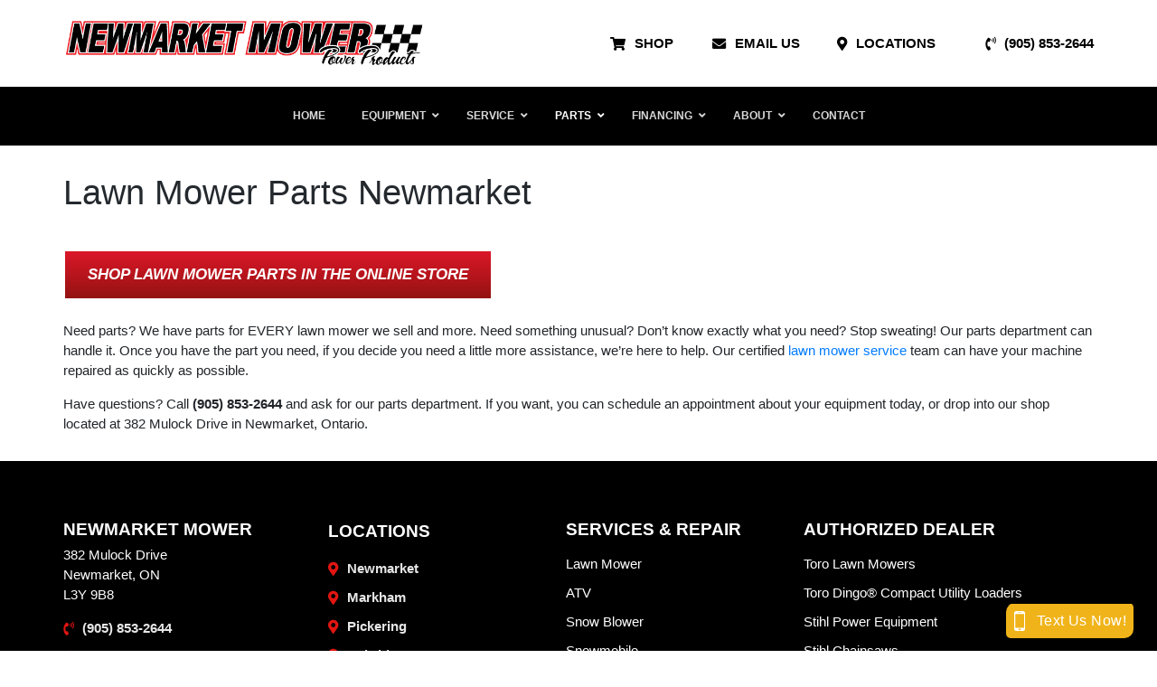

--- FILE ---
content_type: text/html; charset=UTF-8
request_url: https://newmarketlawnmower.com/lawn-mower-parts-newmarket/
body_size: 26766
content:
<!DOCTYPE html>
<html lang="en-US">
<head>
    <meta charset="UTF-8">
    <meta name="viewport" content="width=device-width, initial-scale=1">
    <meta name='robots' content='index, follow, max-image-preview:large, max-snippet:-1, max-video-preview:-1' />
	<style>img:is([sizes="auto" i], [sizes^="auto," i]) { contain-intrinsic-size: 3000px 1500px }</style>
	
	<!-- This site is optimized with the Yoast SEO plugin v24.8.1 - https://yoast.com/wordpress/plugins/seo/ -->
	<title>Lawn Mower Parts Newmarket | Newmarket Mower</title>
	<meta name="description" content="Newmarket&#039;s lawn mower parts department is ready for you. Our team prides itself on having parts for EVERY lawn mower we sell (and more!). Call 905-853-2644" />
	<link rel="canonical" href="https://newmarketlawnmower.com/lawn-mower-parts-newmarket/" />
	<meta property="og:locale" content="en_US" />
	<meta property="og:type" content="article" />
	<meta property="og:title" content="Lawn Mower Parts Newmarket | Newmarket Mower" />
	<meta property="og:description" content="Newmarket&#039;s lawn mower parts department is ready for you. Our team prides itself on having parts for EVERY lawn mower we sell (and more!). Call 905-853-2644" />
	<meta property="og:url" content="https://newmarketlawnmower.com/lawn-mower-parts-newmarket/" />
	<meta property="og:site_name" content="Newmarket Mower Power Products" />
	<meta property="article:modified_time" content="2025-04-07T00:04:31+00:00" />
	<meta property="og:image" content="https://newmarketlawnmower.com/wp-content/uploads/2020/04/preview-markham-mower-power-equipment-ontario.jpg?wsr" />
	<meta property="og:image:width" content="1200" />
	<meta property="og:image:height" content="630" />
	<meta property="og:image:type" content="image/jpeg" />
	<meta name="twitter:card" content="summary_large_image" />
	<meta name="twitter:image" content="https://newmarketlawnmower.com/wp-content/uploads/2020/04/preview-markham-mower-power-equipment-and-repair-ontario.jpg" />
	<meta name="twitter:label1" content="Est. reading time" />
	<meta name="twitter:data1" content="1 minute" />
	<script type="application/ld+json" class="yoast-schema-graph">{"@context":"https://schema.org","@graph":[{"@type":"WebPage","@id":"https://newmarketlawnmower.com/lawn-mower-parts-newmarket/","url":"https://newmarketlawnmower.com/lawn-mower-parts-newmarket/","name":"Lawn Mower Parts Newmarket | Newmarket Mower","isPartOf":{"@id":"https://newmarketlawnmower.com/#website"},"datePublished":"2016-06-10T18:10:16+00:00","dateModified":"2025-04-07T00:04:31+00:00","description":"Newmarket's lawn mower parts department is ready for you. Our team prides itself on having parts for EVERY lawn mower we sell (and more!). Call 905-853-2644","breadcrumb":{"@id":"https://newmarketlawnmower.com/lawn-mower-parts-newmarket/#breadcrumb"},"inLanguage":"en-US","potentialAction":[{"@type":"ReadAction","target":["https://newmarketlawnmower.com/lawn-mower-parts-newmarket/"]}]},{"@type":"BreadcrumbList","@id":"https://newmarketlawnmower.com/lawn-mower-parts-newmarket/#breadcrumb","itemListElement":[{"@type":"ListItem","position":1,"name":"Home","item":"https://newmarketlawnmower.com/"},{"@type":"ListItem","position":2,"name":"Lawn Mower Parts Newmarket"}]},{"@type":"WebSite","@id":"https://newmarketlawnmower.com/#website","url":"https://newmarketlawnmower.com/","name":"Newmarket Mower Power Products","description":"","potentialAction":[{"@type":"SearchAction","target":{"@type":"EntryPoint","urlTemplate":"https://newmarketlawnmower.com/?s={search_term_string}"},"query-input":{"@type":"PropertyValueSpecification","valueRequired":true,"valueName":"search_term_string"}}],"inLanguage":"en-US"}]}</script>
	<!-- / Yoast SEO plugin. -->


<link rel='dns-prefetch' href='//www.googletagmanager.com' />
<link rel="alternate" type="application/rss+xml" title="Newmarket Mower Power Products &raquo; Feed" href="https://newmarketlawnmower.com/feed/" />
<link rel="alternate" type="application/rss+xml" title="Newmarket Mower Power Products &raquo; Comments Feed" href="https://newmarketlawnmower.com/comments/feed/" />
<script type="text/javascript">
/* <![CDATA[ */
window._wpemojiSettings = {"baseUrl":"https:\/\/s.w.org\/images\/core\/emoji\/16.0.1\/72x72\/","ext":".png","svgUrl":"https:\/\/s.w.org\/images\/core\/emoji\/16.0.1\/svg\/","svgExt":".svg","source":{"concatemoji":"https:\/\/newmarketlawnmower.com\/wp-includes\/js\/wp-emoji-release.min.js?ver=6.8.3"}};
/*! This file is auto-generated */
!function(s,n){var o,i,e;function c(e){try{var t={supportTests:e,timestamp:(new Date).valueOf()};sessionStorage.setItem(o,JSON.stringify(t))}catch(e){}}function p(e,t,n){e.clearRect(0,0,e.canvas.width,e.canvas.height),e.fillText(t,0,0);var t=new Uint32Array(e.getImageData(0,0,e.canvas.width,e.canvas.height).data),a=(e.clearRect(0,0,e.canvas.width,e.canvas.height),e.fillText(n,0,0),new Uint32Array(e.getImageData(0,0,e.canvas.width,e.canvas.height).data));return t.every(function(e,t){return e===a[t]})}function u(e,t){e.clearRect(0,0,e.canvas.width,e.canvas.height),e.fillText(t,0,0);for(var n=e.getImageData(16,16,1,1),a=0;a<n.data.length;a++)if(0!==n.data[a])return!1;return!0}function f(e,t,n,a){switch(t){case"flag":return n(e,"\ud83c\udff3\ufe0f\u200d\u26a7\ufe0f","\ud83c\udff3\ufe0f\u200b\u26a7\ufe0f")?!1:!n(e,"\ud83c\udde8\ud83c\uddf6","\ud83c\udde8\u200b\ud83c\uddf6")&&!n(e,"\ud83c\udff4\udb40\udc67\udb40\udc62\udb40\udc65\udb40\udc6e\udb40\udc67\udb40\udc7f","\ud83c\udff4\u200b\udb40\udc67\u200b\udb40\udc62\u200b\udb40\udc65\u200b\udb40\udc6e\u200b\udb40\udc67\u200b\udb40\udc7f");case"emoji":return!a(e,"\ud83e\udedf")}return!1}function g(e,t,n,a){var r="undefined"!=typeof WorkerGlobalScope&&self instanceof WorkerGlobalScope?new OffscreenCanvas(300,150):s.createElement("canvas"),o=r.getContext("2d",{willReadFrequently:!0}),i=(o.textBaseline="top",o.font="600 32px Arial",{});return e.forEach(function(e){i[e]=t(o,e,n,a)}),i}function t(e){var t=s.createElement("script");t.src=e,t.defer=!0,s.head.appendChild(t)}"undefined"!=typeof Promise&&(o="wpEmojiSettingsSupports",i=["flag","emoji"],n.supports={everything:!0,everythingExceptFlag:!0},e=new Promise(function(e){s.addEventListener("DOMContentLoaded",e,{once:!0})}),new Promise(function(t){var n=function(){try{var e=JSON.parse(sessionStorage.getItem(o));if("object"==typeof e&&"number"==typeof e.timestamp&&(new Date).valueOf()<e.timestamp+604800&&"object"==typeof e.supportTests)return e.supportTests}catch(e){}return null}();if(!n){if("undefined"!=typeof Worker&&"undefined"!=typeof OffscreenCanvas&&"undefined"!=typeof URL&&URL.createObjectURL&&"undefined"!=typeof Blob)try{var e="postMessage("+g.toString()+"("+[JSON.stringify(i),f.toString(),p.toString(),u.toString()].join(",")+"));",a=new Blob([e],{type:"text/javascript"}),r=new Worker(URL.createObjectURL(a),{name:"wpTestEmojiSupports"});return void(r.onmessage=function(e){c(n=e.data),r.terminate(),t(n)})}catch(e){}c(n=g(i,f,p,u))}t(n)}).then(function(e){for(var t in e)n.supports[t]=e[t],n.supports.everything=n.supports.everything&&n.supports[t],"flag"!==t&&(n.supports.everythingExceptFlag=n.supports.everythingExceptFlag&&n.supports[t]);n.supports.everythingExceptFlag=n.supports.everythingExceptFlag&&!n.supports.flag,n.DOMReady=!1,n.readyCallback=function(){n.DOMReady=!0}}).then(function(){return e}).then(function(){var e;n.supports.everything||(n.readyCallback(),(e=n.source||{}).concatemoji?t(e.concatemoji):e.wpemoji&&e.twemoji&&(t(e.twemoji),t(e.wpemoji)))}))}((window,document),window._wpemojiSettings);
/* ]]> */
</script>
<link rel='stylesheet' id='contact-form-7-css' href='https://newmarketlawnmower.com/wp-content/plugins/contact-form-7/includes/css/styles.css?ver=6.0.5' type='text/css' media='all' />
<link rel='stylesheet' id='sr7css-css' href='//newmarketlawnmower.com/wp-content/plugins/revslider/public/css/sr7.css?ver=6.7.21' type='text/css' media='all' />
<link rel='stylesheet' id='parent-style-css' href='https://newmarketlawnmower.com/wp-content/themes/wp-bootstrap-starter/style.css?ver=6.8.3' type='text/css' media='all' />
<link rel='stylesheet' id='wp-bootstrap-starter-style-css' href='https://newmarketlawnmower.com/wp-content/themes/markhammower/style.css?ver=6.8.3' type='text/css' media='all' />
<link rel='stylesheet' id='style-css-css' href='https://newmarketlawnmower.com/wp-content/themes/markhammower/style.css' type='text/css' media='all' />
<link rel='stylesheet' id='wp-bootstrap-starter-bootstrap-css-css' href='https://newmarketlawnmower.com/wp-content/themes/wp-bootstrap-starter/inc/assets/css/bootstrap.min.css?ver=6.8.3' type='text/css' media='all' />
<link rel='stylesheet' id='wp-bootstrap-starter-fontawesome-cdn-css' href='https://newmarketlawnmower.com/wp-content/themes/wp-bootstrap-starter/inc/assets/css/fontawesome.min.css?ver=6.8.3' type='text/css' media='all' />
<link rel='stylesheet' id='ubermenu-css' href='https://newmarketlawnmower.com/wp-content/plugins/ubermenu/pro/assets/css/ubermenu.min.css?ver=3.8.5' type='text/css' media='all' />
<link rel='stylesheet' id='ubermenu-grey-white-css' href='https://newmarketlawnmower.com/wp-content/plugins/ubermenu/assets/css/skins/blackwhite.css?ver=6.8.3' type='text/css' media='all' />
<link rel='stylesheet' id='ubermenu-font-awesome-all-css' href='https://newmarketlawnmower.com/wp-content/plugins/ubermenu/assets/fontawesome/css/all.min.css?ver=6.8.3' type='text/css' media='all' />
<link rel='stylesheet' id='vcv:assets:front:style-css' href='https://newmarketlawnmower.com/wp-content/plugins/visualcomposer/public/dist/front.bundle.css?ver=45.10.0' type='text/css' media='all' />
<link rel='stylesheet' id='vcv:assets:source:styles:assetslibraryimagefilterdistimagefilterbundlecss-css' href='https://newmarketlawnmower.com/wp-content/plugins/visualcomposer/public/sources/assetsLibrary/imageFilter/dist/imageFilter.bundle.css?ver=45.10.0-32406' type='text/css' media='all' />
<link rel='stylesheet' id='vcv:assets:source:styles:sharedlibrariesiconpickerdistfontawesomebundlecss-css' href='https://newmarketlawnmower.com/wp-content/uploads/visualcomposer-assets/sharedLibraries/iconpicker/dist/fontawesome.bundle.css?ver=0-32406' type='text/css' media='all' />
<style id='vcv-globalElementsCss-inline-css' type='text/css'>
a.vce-button.vce-button--style-basic{font-weight:900}a.vce.vce-button.vce-icon-button{font-weight:700}h1.Widget-headerText{font-size:22px!important;font-weight:900!important;text-transform:uppercase!important}::-moz-selection{background:#e11612;color:#fff}::selection{background:#e11612;color:#fff}.vce-layouts-post-title{padding-top:30px}
</style>
<style id='vcv:assets:front:style:32406-inline-css' type='text/css'>
.vce-section{width:100%}.vce-section-inner{display:-ms-flexbox;display:-webkit-flex;display:flex;-ms-flex-flow:column nowrap;-webkit-flex-flow:column nowrap;flex-flow:column nowrap;position:relative;transition:box-shadow .2s;vertical-align:top}.vce-section-full-height{min-height:100vh}.vce-section-content--top{-ms-flex-pack:start;-webkit-justify-content:flex-start;justify-content:flex-start}.vce-section-content--middle{-ms-flex-pack:center;-webkit-justify-content:center;justify-content:center}.vce-section-content--bottom{-ms-flex-pack:end;-webkit-justify-content:flex-end;justify-content:flex-end}.vce-section[data-vce-full-width=true]{box-sizing:border-box;position:relative}.vce-section-inner[data-vce-stretch-content=true]{padding-left:30px;padding-right:30px}.vce-section-inner[data-vce-stretch-content=true].vce-section-no-paddings{padding-left:0;padding-right:0}.vce-section-inner.vce-element--has-background{padding-left:30px;padding-right:30px;padding-top:30px}.vce-section-inner.vce-element--has-background[data-vce-full-width=true]:not([data-vce-stretch-content=true]){padding-left:0;padding-right:0}@media (min-width:0) and (max-width:543px){.vce-section-inner.vce-element--xs--has-background{padding-left:30px;padding-right:30px;padding-top:30px}.vce-section-inner.vce-element--xs--has-background[data-vce-full-width=true]:not([data-vce-stretch-content=true]){padding-left:0;padding-right:0}}@media (min-width:544px) and (max-width:767px){.vce-section-inner.vce-element--sm--has-background{padding-left:30px;padding-right:30px;padding-top:30px}.vce-section-inner.vce-element--sm--has-background[data-vce-full-width=true]:not([data-vce-stretch-content=true]){padding-left:0;padding-right:0}}@media (min-width:768px) and (max-width:991px){.vce-section-inner.vce-element--md--has-background{padding-left:30px;padding-right:30px;padding-top:30px}.vce-section-inner.vce-element--md--has-background[data-vce-full-width=true]:not([data-vce-stretch-content=true]){padding-left:0;padding-right:0}}@media (min-width:992px) and (max-width:1199px){.vce-section-inner.vce-element--lg--has-background{padding-left:30px;padding-right:30px;padding-top:30px}.vce-section-inner.vce-element--lg--has-background[data-vce-full-width=true]:not([data-vce-stretch-content=true]){padding-left:0;padding-right:0}}@media (min-width:1200px){.vce-section-inner.vce-element--xl--has-background{padding-left:30px;padding-right:30px;padding-top:30px}.vce-section-inner.vce-element--xl--has-background[data-vce-full-width=true]:not([data-vce-stretch-content=true]){padding-left:0;padding-right:0}}.vce{margin-bottom:30px}.vce-row-container{width:100%}.vce-row{display:-ms-flexbox;display:flex;-ms-flex-direction:column;flex-direction:column;margin-left:0;position:relative;transition:box-shadow .2s}.vce-row,.vce-row-content>.vce-col:last-child{margin-right:0}.vce-row-full-height{min-height:100vh}.vce-row-content{-ms-flex-pack:start;-ms-flex-line-pack:start;-ms-flex-align:start;align-content:flex-start;align-items:flex-start;display:-ms-flexbox;display:flex;-ms-flex:1 1 auto;flex:1 1 auto;-ms-flex-direction:row;flex-direction:row;-ms-flex-wrap:wrap;flex-wrap:wrap;justify-content:flex-start;min-height:1em;position:relative}.vce-row-wrap--reverse>.vce-row-content{-ms-flex-line-pack:end;-ms-flex-align:end;align-content:flex-end;align-items:flex-end;-ms-flex-wrap:wrap-reverse;flex-wrap:wrap-reverse}.vce-row-columns--top>.vce-row-content{-ms-flex-line-pack:start;align-content:flex-start}.vce-row-columns--top.vce-row-wrap--reverse>.vce-row-content{-ms-flex-line-pack:end;align-content:flex-end}.vce-row-columns--middle>.vce-row-content{-ms-flex-line-pack:center;align-content:center}.vce-row-columns--bottom>.vce-row-content{-ms-flex-line-pack:end;align-content:flex-end}.vce-row-columns--bottom.vce-row-wrap--reverse>.vce-row-content{-ms-flex-line-pack:start;align-content:flex-start}.vce-row-columns--bottom>.vce-row-content:after,.vce-row-columns--middle>.vce-row-content:after,.vce-row-columns--top>.vce-row-content:after{content:"";display:block;height:0;overflow:hidden;visibility:hidden;width:100%}.vce-row-content--middle>.vce-row-content>.vce-col>.vce-col-inner{-ms-flex-pack:center;display:-ms-flexbox;display:flex;-ms-flex-direction:column;flex-direction:column;justify-content:center}.vce-row-content--bottom>.vce-row-content>.vce-col>.vce-col-inner{-ms-flex-pack:end;display:-ms-flexbox;display:flex;-ms-flex-direction:column;flex-direction:column;justify-content:flex-end}.vce-row-equal-height>.vce-row-content{-ms-flex-align:stretch;align-items:stretch}.vce-row-columns--stretch>.vce-row-content{-ms-flex-line-pack:stretch;-ms-flex-align:stretch;align-content:stretch;align-items:stretch}.vce-row[data-vce-full-width=true]{box-sizing:border-box;position:relative}.vce-row[data-vce-stretch-content=true]{padding-left:30px;padding-right:30px}.vce-row[data-vce-stretch-content=true].vce-row-no-paddings{padding-left:0;padding-right:0}.vce-row.vce-element--has-background{padding-left:30px;padding-right:30px;padding-top:30px}.vce-row.vce-element--has-background[data-vce-full-width=true]:not([data-vce-stretch-content=true]){padding-left:0;padding-right:0}.vce-row.vce-element--has-background.vce-row--has-col-background{padding-bottom:30px}.vce-row>.vce-row-content>.vce-col.vce-col--all-last{margin-right:0}.rtl .vce-row>.vce-row-content>.vce-col.vce-col--all-last,.rtl.vce-row>.vce-row-content>.vce-col.vce-col--all-last{margin-left:0}@media (min-width:0) and (max-width:543px){.vce-row.vce-element--xs--has-background{padding-left:30px;padding-right:30px;padding-top:30px}.vce-row.vce-element--xs--has-background[data-vce-full-width=true]:not([data-vce-stretch-content=true]){padding-left:0;padding-right:0}.vce-row.vce-element--has-background.vce-row--xs--has-col-background,.vce-row.vce-element--xs--has-background.vce-row--has-col-background,.vce-row.vce-element--xs--has-background.vce-row--xs--has-col-background{padding-bottom:30px}.vce-row>.vce-row-content>.vce-col.vce-col--xs-last{margin-right:0}.rtl .vce-row>.vce-row-content>.vce-col.vce-col--xs-last,.rtl.vce-row>.vce-row-content>.vce-col.vce-col--xs-last{margin-left:0}}@media (min-width:544px) and (max-width:767px){.vce-row.vce-element--sm--has-background{padding-left:30px;padding-right:30px;padding-top:30px}.vce-row.vce-element--sm--has-background[data-vce-full-width=true]:not([data-vce-stretch-content=true]){padding-left:0;padding-right:0}.vce-row.vce-element--has-background.vce-row--sm--has-col-background,.vce-row.vce-element--sm--has-background.vce-row--has-col-background,.vce-row.vce-element--sm--has-background.vce-row--sm--has-col-background{padding-bottom:30px}.vce-row>.vce-row-content>.vce-col.vce-col--sm-last{margin-right:0}.rtl .vce-row>.vce-row-content>.vce-col.vce-col--sm-last,.rtl.vce-row>.vce-row-content>.vce-col.vce-col--sm-last{margin-left:0}}@media (min-width:768px) and (max-width:991px){.vce-row.vce-element--md--has-background{padding-left:30px;padding-right:30px;padding-top:30px}.vce-row.vce-element--md--has-background[data-vce-full-width=true]:not([data-vce-stretch-content=true]){padding-left:0;padding-right:0}.vce-row.vce-element--has-background.vce-row--md--has-col-background,.vce-row.vce-element--md--has-background.vce-row--has-col-background,.vce-row.vce-element--md--has-background.vce-row--md--has-col-background{padding-bottom:30px}.vce-row>.vce-row-content>.vce-col.vce-col--md-last{margin-right:0}.rtl .vce-row>.vce-row-content>.vce-col.vce-col--md-last,.rtl.vce-row>.vce-row-content>.vce-col.vce-col--md-last{margin-left:0}}@media (min-width:992px) and (max-width:1199px){.vce-row.vce-element--lg--has-background{padding-left:30px;padding-right:30px;padding-top:30px}.vce-row.vce-element--lg--has-background[data-vce-full-width=true]:not([data-vce-stretch-content=true]){padding-left:0;padding-right:0}.vce-row.vce-element--has-background.vce-row--lg--has-col-background,.vce-row.vce-element--lg--has-background.vce-row--has-col-background,.vce-row.vce-element--lg--has-background.vce-row--lg--has-col-background{padding-bottom:30px}.vce-row>.vce-row-content>.vce-col.vce-col--lg-last{margin-right:0}.rtl .vce-row>.vce-row-content>.vce-col.vce-col--lg-last,.rtl.vce-row>.vce-row-content>.vce-col.vce-col--lg-last{margin-left:0}}@media (min-width:1200px){.vce-row.vce-element--xl--has-background{padding-left:30px;padding-right:30px;padding-top:30px}.vce-row.vce-element--xl--has-background[data-vce-full-width=true]:not([data-vce-stretch-content=true]){padding-left:0;padding-right:0}.vce-row.vce-element--has-background.vce-row--xl--has-col-background,.vce-row.vce-element--xl--has-background.vce-row--has-col-background,.vce-row.vce-element--xl--has-background.vce-row--xl--has-col-background{padding-bottom:30px}.vce-row>.vce-row-content>.vce-col.vce-col--xl-last{margin-right:0}.rtl .vce-row>.vce-row-content>.vce-col.vce-col--xl-last,.rtl.vce-row>.vce-row-content>.vce-col.vce-col--xl-last{margin-left:0}}.vce-col{box-sizing:border-box;display:-ms-flexbox;display:flex;-ms-flex:0 0 100%;flex:0 0 100%;max-width:100%;min-width:1em;position:relative}.vce-col--auto{-ms-flex-preferred-size:auto;-ms-flex:1;flex:1;flex-basis:auto}.vce-col-content,.vce-col-inner{overflow-wrap:break-word;position:relative;transition:box-shadow .2s}.vce-col-inner{width:100%}.vce-col-direction--rtl{direction:rtl}.vce-element--has-background>.vce-col-inner>.vce-col-content{padding-left:30px;padding-right:30px;padding-top:30px}.vce-col.vce-col--all-hide{display:none}@media (min-width:0),print{.vce-col--xs-auto{-ms-flex:1 1 0;flex:1 1 0;width:auto}.vce-col--xs-1{-ms-flex:0 0 100%;flex:0 0 100%;max-width:100%}.vce-col.vce-col--xs-visible{display:-ms-flexbox;display:flex}.vce-col.vce-col--xs-hide{display:none}}.vce-row-container>.vce-row>.vce-row-content>.vce-col>.vce-col-inner{padding:0}@media (min-width:544px),print{.vce-col--sm-auto{-ms-flex:1 1 0;flex:1 1 0;width:auto}.vce-col--sm-1{-ms-flex:0 0 100%;flex:0 0 100%;max-width:100%}.vce-col.vce-col--sm-visible{display:-ms-flexbox;display:flex}.vce-col.vce-col--sm-hide{display:none}}@media (min-width:768px),print{.vce-col--md-auto{-ms-flex:1 1 0;flex:1 1 0;width:auto}.vce-col--md-1{-ms-flex:0 0 100%;flex:0 0 100%;max-width:100%}.vce-col.vce-col--md-visible{display:-ms-flexbox;display:flex}.vce-col.vce-col--md-hide{display:none}}@media print,screen and (min-width:992px){.vce-col--lg-auto{-ms-flex:1 1 0;flex:1 1 0;width:1px}.vce-col--lg-1{-ms-flex:0 0 100%;flex:0 0 100%;max-width:100%}.vce-col.vce-col--lg-visible{display:-ms-flexbox;display:flex}.vce-col.vce-col--lg-hide{display:none}}@media (min-width:1200px),print{.vce-col--xl-auto{-ms-flex:1 1 0;flex:1 1 0;width:auto}.vce-col--xl-1{-ms-flex:0 0 100%;flex:0 0 100%;max-width:100%}.vce-col.vce-col--xl-visible{display:-ms-flexbox;display:flex}.vce-col.vce-col--xl-hide{display:none}}@media (min-width:0) and (max-width:543px){.vce-element--xs--has-background>.vce-col-inner>.vce-col-content{padding-left:30px;padding-right:30px;padding-top:30px}}@media (min-width:544px) and (max-width:767px){.vce-element--sm--has-background>.vce-col-inner>.vce-col-content{padding-left:30px;padding-right:30px;padding-top:30px}}@media (min-width:768px) and (max-width:991px){.vce-element--md--has-background>.vce-col-inner>.vce-col-content{padding-left:30px;padding-right:30px;padding-top:30px}}@media (min-width:992px) and (max-width:1199px){.vce-element--lg--has-background>.vce-col-inner>.vce-col-content{padding-left:30px;padding-right:30px;padding-top:30px}}@media (min-width:1200px){.vce-element--xl--has-background>.vce-col-inner>.vce-col-content{padding-left:30px;padding-right:30px;padding-top:30px}}a.vce-single-image-inner{color:transparent}a.vce-single-image-inner,a.vce-single-image-inner:focus,a.vce-single-image-inner:hover{border-bottom:0;box-shadow:none;text-decoration:none}.vce-single-image-inner{line-height:1;position:relative}.vce-single-image-inner,.vce-single-image-wrapper{display:inline-block;max-width:100%;vertical-align:top}.vce-single-image-wrapper{overflow:hidden}.vce-single-image-wrapper img{max-width:100%;vertical-align:top}.vce-single-image--border-rounded{border-radius:5px;overflow:hidden}.vce-single-image--border-round{border-radius:50%;overflow:hidden}.vce-single-image--align-center{text-align:center}.vce-single-image--align-right{text-align:right}.vce-single-image--align-left{text-align:left}.vce-single-image-wrapper figure{margin:0}.vce-single-image-wrapper figcaption{font-style:italic;margin-top:10px}.vce-single-image-wrapper figcaption[hidden]{display:none}.vce-single-image-inner.vce-single-image--absolute .vce-single-image:not([data-dynamic-natural-size=true]){height:100%;left:0;object-fit:cover;position:absolute;top:0;width:100%}.vce-single-image-container .vce-single-image-inner .vce-single-image{box-shadow:none}.vce-single-image-figure-inner{display:inline-block;max-width:100%}.vce-icon-button-container,.vce.vce-icon-button{display:-webkit-flex;display:-ms-flexbox;display:flex}.vce.vce-icon-button{-ms-flex-pack:center;-ms-flex-align:center;-webkit-font-smoothing:antialiased;-webkit-align-items:center;align-items:center;font-weight:400;-webkit-justify-content:center;justify-content:center;letter-spacing:normal;padding:0;text-decoration:none;text-transform:none;transition:color .4s ease-in-out}.vce.vce-icon-button,button:not(:hover):not(:active).vce.vce-icon-button{background-color:transparent}.vce-icon-button-container a.vce-button.vce-icon-button:focus,.vce-icon-button-container a.vce-button.vce-icon-button:hover,.vce-icon-button-container button.vce-button.vce-icon-button:focus,.vce-icon-button-container button.vce-button.vce-icon-button:hover{background:none;outline:none;text-decoration:none}.vce-icon-button-title{padding:0 0 0 5px;transition:color .4s ease-in-out}.vce-icon-button-icon-wrapper{padding:0 5px 0 0;transition:color .4s ease-in-out}.vce-icon-button--align-left{-ms-flex-pack:start;-webkit-justify-content:flex-start;justify-content:flex-start}.vce-icon-button--align-right{-ms-flex-pack:end;-webkit-justify-content:flex-end;justify-content:flex-end}.vce-icon-button--align-center{-ms-flex-pack:center;-webkit-justify-content:center;justify-content:center}.vce-icon-button-container .vce-icon-button{border:0}.vce-icon-button-icon-wrapper:before{vertical-align:middle}.vce-icon-button-icon-wrapper.vcv-ui-icon-socialicons:before{vertical-align:baseline}.rtl .vce-icon-button-title,[dir=rtl] .vce-icon-button-title{padding:0 5px 0 0}.rtl .vce-icon-button-icon-wrapper,[dir=rtl] .vce-icon-button-icon-wrapper{padding:0 0 0 5px}.rtl .vce-icon-button--align-left{-ms-flex-pack:end;-webkit-justify-content:flex-end;justify-content:flex-end}.rtl .vce-icon-button--align-right{-ms-flex-pack:start;-webkit-justify-content:flex-start;justify-content:flex-start}.vce.vce-button.vce-icon-button .vce-icon-button-icon-wrapper{color:var(--iconColor)}.vce.vce-button.vce-icon-button:focus .vce-icon-button-icon-wrapper,.vce.vce-button.vce-icon-button:hover .vce-icon-button-icon-wrapper{color:var(--iconHoverColor)}.vce.vce-button.vce-icon-button .vce-icon-button-title{color:var(--titleColor)}.vce.vce-button.vce-icon-button:focus .vce-icon-button-title,.vce.vce-button.vce-icon-button:hover .vce-icon-button-title{color:var(--titleHoverColor)}.vce-row--col-gap-30>.vce-row-content>.vce-col{margin-right:30px}.vce-row--col-gap-30>.vce-row-content>.vce-column-resizer .vce-column-resizer-handler{width:30px}.rtl .vce-row--col-gap-30>.vce-row-content>.vce-col,.rtl.vce-row--col-gap-30>.vce-row-content>.vce-col{margin-left:30px;margin-right:0}.vce-row--col-gap-10>.vce-row-content>.vce-col{margin-right:10px}.vce-row--col-gap-10>.vce-row-content>.vce-column-resizer .vce-column-resizer-handler{width:10px}.rtl .vce-row--col-gap-10>.vce-row-content>.vce-col,.rtl.vce-row--col-gap-10>.vce-row-content>.vce-col{margin-left:10px;margin-right:0}.vce-row--col-gap-0>.vce-row-content>.vce-col{margin-right:0}.vce-row--col-gap-0>.vce-row-content>.vce-column-resizer .vce-column-resizer-handler{width:0}.rtl .vce-row--col-gap-0>.vce-row-content>.vce-col,.rtl.vce-row--col-gap-0>.vce-row-content>.vce-col{margin-left:0;margin-right:0}@media{#clone-el-35640565 [data-vce-do-apply*=all][data-vce-do-apply*=el-35640565],#clone-el-35640565 [data-vce-do-apply*=margin][data-vce-do-apply*=el-35640565],#clone-el-35640565[data-vce-do-apply*=all][data-vce-do-apply*=el-35640565],#clone-el-35640565[data-vce-do-apply*=margin][data-vce-do-apply*=el-35640565],#el-35640565 [data-vce-do-apply*=all][data-vce-do-apply*=el-35640565],#el-35640565 [data-vce-do-apply*=margin][data-vce-do-apply*=el-35640565],#el-35640565[data-vce-do-apply*=all][data-vce-do-apply*=el-35640565],#el-35640565[data-vce-do-apply*=margin][data-vce-do-apply*=el-35640565]{margin-bottom:10px}}#el-1d261e17 [data-vce-do-apply*=all][data-vce-do-apply*=el-1d261e17] .vce-content-background-container,#el-1d261e17 [data-vce-do-apply*=border][data-vce-do-apply*=el-1d261e17] .vce-content-background-container,#el-1d261e17[data-vce-do-apply*=all][data-vce-do-apply*=el-1d261e17] .vce-content-background-container,#el-1d261e17[data-vce-do-apply*=border][data-vce-do-apply*=el-1d261e17] .vce-content-background-container{border-radius:inherit}@media (min-width:1200px){#el-1d261e17 [data-vce-do-apply*=all][data-vce-do-apply*=el-1d261e17],#el-1d261e17 [data-vce-do-apply*=padding][data-vce-do-apply*=el-1d261e17],#el-1d261e17[data-vce-do-apply*=all][data-vce-do-apply*=el-1d261e17],#el-1d261e17[data-vce-do-apply*=padding][data-vce-do-apply*=el-1d261e17]{padding-top:10px}} @media (min-width:1200px){#el-1d261e17 [data-vce-do-apply*=all][data-vce-do-apply*=el-1d261e17],#el-1d261e17 [data-vce-do-apply*=background][data-vce-do-apply*=el-1d261e17],#el-1d261e17[data-vce-do-apply*=all][data-vce-do-apply*=el-1d261e17],#el-1d261e17[data-vce-do-apply*=background][data-vce-do-apply*=el-1d261e17]{background-color:#000}} #el-1d261e17 [data-vce-do-apply*=all][data-vce-do-apply*=el-1d261e17] .vce-content-background-container,#el-1d261e17 [data-vce-do-apply*=border][data-vce-do-apply*=el-1d261e17] .vce-content-background-container,#el-1d261e17[data-vce-do-apply*=all][data-vce-do-apply*=el-1d261e17] .vce-content-background-container,#el-1d261e17[data-vce-do-apply*=border][data-vce-do-apply*=el-1d261e17] .vce-content-background-container{border-radius:inherit}@media (min-width:992px) and (max-width:1199px){#el-1d261e17 [data-vce-do-apply*=all][data-vce-do-apply*=el-1d261e17],#el-1d261e17 [data-vce-do-apply*=padding][data-vce-do-apply*=el-1d261e17],#el-1d261e17[data-vce-do-apply*=all][data-vce-do-apply*=el-1d261e17],#el-1d261e17[data-vce-do-apply*=padding][data-vce-do-apply*=el-1d261e17]{padding-top:10px}} @media (min-width:992px) and (max-width:1199px){#el-1d261e17 [data-vce-do-apply*=all][data-vce-do-apply*=el-1d261e17],#el-1d261e17 [data-vce-do-apply*=background][data-vce-do-apply*=el-1d261e17],#el-1d261e17[data-vce-do-apply*=all][data-vce-do-apply*=el-1d261e17],#el-1d261e17[data-vce-do-apply*=background][data-vce-do-apply*=el-1d261e17]{background-color:#000}} @media (min-width:768px) and (max-width:991px){#el-1d261e17{display:none}} @media (min-width:544px) and (max-width:767px){#el-1d261e17{display:none}} @media (max-width:543px){#el-1d261e17{display:none}}@media all and (min-width:768px),print{.vce-row--col-gap-30[data-vce-do-apply*=e7dbc9bb]>.vce-row-content>.vce-col--md-auto{-webkit-flex:1 1 0;flex:1 1 0;max-width:none;width:auto}}#el-35837bc5 [data-vce-do-apply*=all][data-vce-do-apply*=el-35837bc5] .vce-content-background-container,#el-35837bc5 [data-vce-do-apply*=border][data-vce-do-apply*=el-35837bc5] .vce-content-background-container,#el-35837bc5[data-vce-do-apply*=all][data-vce-do-apply*=el-35837bc5] .vce-content-background-container,#el-35837bc5[data-vce-do-apply*=border][data-vce-do-apply*=el-35837bc5] .vce-content-background-container{border-radius:inherit}@media (min-width:1200px){#el-35837bc5 [data-vce-do-apply*=all][data-vce-do-apply*=el-35837bc5],#el-35837bc5 [data-vce-do-apply*=padding][data-vce-do-apply*=el-35837bc5],#el-35837bc5[data-vce-do-apply*=all][data-vce-do-apply*=el-35837bc5],#el-35837bc5[data-vce-do-apply*=padding][data-vce-do-apply*=el-35837bc5]{padding-bottom:20px;padding-top:20px}} #el-35837bc5 [data-vce-do-apply*=all][data-vce-do-apply*=el-35837bc5] .vce-content-background-container,#el-35837bc5 [data-vce-do-apply*=border][data-vce-do-apply*=el-35837bc5] .vce-content-background-container,#el-35837bc5[data-vce-do-apply*=all][data-vce-do-apply*=el-35837bc5] .vce-content-background-container,#el-35837bc5[data-vce-do-apply*=border][data-vce-do-apply*=el-35837bc5] .vce-content-background-container{border-radius:inherit}@media (min-width:992px) and (max-width:1199px){#el-35837bc5 [data-vce-do-apply*=all][data-vce-do-apply*=el-35837bc5],#el-35837bc5 [data-vce-do-apply*=padding][data-vce-do-apply*=el-35837bc5],#el-35837bc5[data-vce-do-apply*=all][data-vce-do-apply*=el-35837bc5],#el-35837bc5[data-vce-do-apply*=padding][data-vce-do-apply*=el-35837bc5]{padding-bottom:20px;padding-top:20px}} #el-35837bc5 [data-vce-do-apply*=all][data-vce-do-apply*=el-35837bc5] .vce-content-background-container,#el-35837bc5 [data-vce-do-apply*=border][data-vce-do-apply*=el-35837bc5] .vce-content-background-container,#el-35837bc5[data-vce-do-apply*=all][data-vce-do-apply*=el-35837bc5] .vce-content-background-container,#el-35837bc5[data-vce-do-apply*=border][data-vce-do-apply*=el-35837bc5] .vce-content-background-container{border-radius:inherit}@media (min-width:768px) and (max-width:991px){#el-35837bc5 [data-vce-do-apply*=all][data-vce-do-apply*=el-35837bc5],#el-35837bc5 [data-vce-do-apply*=padding][data-vce-do-apply*=el-35837bc5],#el-35837bc5[data-vce-do-apply*=all][data-vce-do-apply*=el-35837bc5],#el-35837bc5[data-vce-do-apply*=padding][data-vce-do-apply*=el-35837bc5]{padding-bottom:20px;padding-top:20px}} #el-35837bc5 [data-vce-do-apply*=all][data-vce-do-apply*=el-35837bc5] .vce-content-background-container,#el-35837bc5 [data-vce-do-apply*=border][data-vce-do-apply*=el-35837bc5] .vce-content-background-container,#el-35837bc5[data-vce-do-apply*=all][data-vce-do-apply*=el-35837bc5] .vce-content-background-container,#el-35837bc5[data-vce-do-apply*=border][data-vce-do-apply*=el-35837bc5] .vce-content-background-container{border-radius:inherit}@media (min-width:544px) and (max-width:767px){#el-35837bc5 [data-vce-do-apply*=all][data-vce-do-apply*=el-35837bc5],#el-35837bc5 [data-vce-do-apply*=padding][data-vce-do-apply*=el-35837bc5],#el-35837bc5[data-vce-do-apply*=all][data-vce-do-apply*=el-35837bc5],#el-35837bc5[data-vce-do-apply*=padding][data-vce-do-apply*=el-35837bc5]{padding-bottom:20px;padding-top:20px}} #el-35837bc5 [data-vce-do-apply*=all][data-vce-do-apply*=el-35837bc5] .vce-content-background-container,#el-35837bc5 [data-vce-do-apply*=border][data-vce-do-apply*=el-35837bc5] .vce-content-background-container,#el-35837bc5[data-vce-do-apply*=all][data-vce-do-apply*=el-35837bc5] .vce-content-background-container,#el-35837bc5[data-vce-do-apply*=border][data-vce-do-apply*=el-35837bc5] .vce-content-background-container{border-radius:inherit}@media (max-width:543px){#el-35837bc5 [data-vce-do-apply*=all][data-vce-do-apply*=el-35837bc5],#el-35837bc5 [data-vce-do-apply*=padding][data-vce-do-apply*=el-35837bc5],#el-35837bc5[data-vce-do-apply*=all][data-vce-do-apply*=el-35837bc5],#el-35837bc5[data-vce-do-apply*=padding][data-vce-do-apply*=el-35837bc5]{padding:10px 15px}#el-35837bc5 [data-vce-do-apply*=all][data-vce-do-apply*=el-35837bc5],#el-35837bc5 [data-vce-do-apply*=left-pad][data-vce-do-apply*=el-35837bc5],#el-35837bc5[data-vce-do-apply*=all][data-vce-do-apply*=el-35837bc5],#el-35837bc5[data-vce-do-apply*=left-pad][data-vce-do-apply*=el-35837bc5]{padding-left:15px}#el-35837bc5 [data-vce-do-apply*=all][data-vce-do-apply*=el-35837bc5],#el-35837bc5 [data-vce-do-apply*=right-pad][data-vce-do-apply*=el-35837bc5],#el-35837bc5[data-vce-do-apply*=all][data-vce-do-apply*=el-35837bc5],#el-35837bc5[data-vce-do-apply*=right-pad][data-vce-do-apply*=el-35837bc5]{padding-right:15px}}@media all,print{.vce-row--col-gap-10[data-vce-do-apply*="6d8a3fa6"]>.vce-row-content>.vce-col--xs-auto{-webkit-flex:1 1 0;flex:1 1 0;max-width:none;width:auto}} @media all,print{.vce-row--col-gap-10[data-vce-do-apply*="6d8a3fa6"]>.vce-row-content>.vce-col--xs-hide-false{-webkit-flex:0;flex:0;-webkit-flex-basis:calc(NaN% - NaNpx);flex-basis:calc(NaN% - NaNpx);max-width:calc(NaN% - NaNpx)}} @media all,print{.vce-row--col-gap-10[data-vce-do-apply*="6d8a3fa6"]>.vce-row-content>.vce-col--xs-50-px{-webkit-flex:0;flex:0;-webkit-flex-basis:50px;flex-basis:50px;max-width:50px}} @media all and (min-width:992px),print{.vce-row--col-gap-10[data-vce-do-apply*="6d8a3fa6"]>.vce-row-content>.vce-col--lg-300-px{-webkit-flex:0;flex:0;-webkit-flex-basis:300px;flex-basis:300px;max-width:300px}} @media all and (min-width:992px),print{.vce-row--col-gap-10[data-vce-do-apply*="6d8a3fa6"]>.vce-row-content>.vce-col--lg-auto{-webkit-flex:1 1 0;flex:1 1 0;max-width:none;width:auto}} @media all and (min-width:992px),print{.vce-row--col-gap-10[data-vce-do-apply*="6d8a3fa6"]>.vce-row-content>.vce-col--lg-hide-false{-webkit-flex:0;flex:0;-webkit-flex-basis:calc(NaN% - NaNpx);flex-basis:calc(NaN% - NaNpx);max-width:calc(NaN% - NaNpx)}} @media all and (min-width:1200px),print{.vce-row--col-gap-10[data-vce-do-apply*="6d8a3fa6"]>.vce-row-content>.vce-col--xl-400-px{-webkit-flex:0;flex:0;-webkit-flex-basis:400px;flex-basis:400px;max-width:400px}} @media all and (min-width:1200px),print{.vce-row--col-gap-10[data-vce-do-apply*="6d8a3fa6"]>.vce-row-content>.vce-col--xl-auto{-webkit-flex:1 1 0;flex:1 1 0;max-width:none;width:auto}} @media all and (min-width:1200px),print{.vce-row--col-gap-10[data-vce-do-apply*="6d8a3fa6"]>.vce-row-content>.vce-col--xl-hide-false{-webkit-flex:0;flex:0;-webkit-flex-basis:calc(NaN% - NaNpx);flex-basis:calc(NaN% - NaNpx);max-width:calc(NaN% - NaNpx)}}@media{#clone-el-cc2b64df [data-vce-do-apply*=all][data-vce-do-apply*=el-cc2b64df],#clone-el-cc2b64df [data-vce-do-apply*=margin][data-vce-do-apply*=el-cc2b64df],#clone-el-cc2b64df[data-vce-do-apply*=all][data-vce-do-apply*=el-cc2b64df],#clone-el-cc2b64df[data-vce-do-apply*=margin][data-vce-do-apply*=el-cc2b64df],#el-cc2b64df [data-vce-do-apply*=all][data-vce-do-apply*=el-cc2b64df],#el-cc2b64df [data-vce-do-apply*=margin][data-vce-do-apply*=el-cc2b64df],#el-cc2b64df[data-vce-do-apply*=all][data-vce-do-apply*=el-cc2b64df],#el-cc2b64df[data-vce-do-apply*=margin][data-vce-do-apply*=el-cc2b64df]{margin-bottom:0}}@media (max-width:543px){#clone-el-f49da5cb [data-vce-do-apply*=all][data-vce-do-apply*=el-f49da5cb],#clone-el-f49da5cb [data-vce-do-apply*=margin][data-vce-do-apply*=el-f49da5cb],#clone-el-f49da5cb[data-vce-do-apply*=all][data-vce-do-apply*=el-f49da5cb],#clone-el-f49da5cb[data-vce-do-apply*=margin][data-vce-do-apply*=el-f49da5cb],#el-f49da5cb [data-vce-do-apply*=all][data-vce-do-apply*=el-f49da5cb],#el-f49da5cb [data-vce-do-apply*=margin][data-vce-do-apply*=el-f49da5cb],#el-f49da5cb[data-vce-do-apply*=all][data-vce-do-apply*=el-f49da5cb],#el-f49da5cb[data-vce-do-apply*=margin][data-vce-do-apply*=el-f49da5cb]{margin-bottom:0}} @media (min-width:544px) and (max-width:767px){#clone-el-f49da5cb [data-vce-do-apply*=all][data-vce-do-apply*=el-f49da5cb],#clone-el-f49da5cb [data-vce-do-apply*=margin][data-vce-do-apply*=el-f49da5cb],#clone-el-f49da5cb[data-vce-do-apply*=all][data-vce-do-apply*=el-f49da5cb],#clone-el-f49da5cb[data-vce-do-apply*=margin][data-vce-do-apply*=el-f49da5cb],#el-f49da5cb [data-vce-do-apply*=all][data-vce-do-apply*=el-f49da5cb],#el-f49da5cb [data-vce-do-apply*=margin][data-vce-do-apply*=el-f49da5cb],#el-f49da5cb[data-vce-do-apply*=all][data-vce-do-apply*=el-f49da5cb],#el-f49da5cb[data-vce-do-apply*=margin][data-vce-do-apply*=el-f49da5cb]{margin-bottom:0}} @media (min-width:768px) and (max-width:991px){#clone-el-f49da5cb [data-vce-do-apply*=all][data-vce-do-apply*=el-f49da5cb],#clone-el-f49da5cb [data-vce-do-apply*=margin][data-vce-do-apply*=el-f49da5cb],#clone-el-f49da5cb[data-vce-do-apply*=all][data-vce-do-apply*=el-f49da5cb],#clone-el-f49da5cb[data-vce-do-apply*=margin][data-vce-do-apply*=el-f49da5cb],#el-f49da5cb [data-vce-do-apply*=all][data-vce-do-apply*=el-f49da5cb],#el-f49da5cb [data-vce-do-apply*=margin][data-vce-do-apply*=el-f49da5cb],#el-f49da5cb[data-vce-do-apply*=all][data-vce-do-apply*=el-f49da5cb],#el-f49da5cb[data-vce-do-apply*=margin][data-vce-do-apply*=el-f49da5cb]{margin-bottom:0}} @media (min-width:992px) and (max-width:1199px){#clone-el-f49da5cb,#el-f49da5cb{display:none}} @media (min-width:1200px){#clone-el-f49da5cb,#el-f49da5cb{display:none}}@media all,print{.vce-row--col-gap-0[data-vce-do-apply*="599089e4"]>.vce-row-content>.vce-col--xs-100p{-webkit-flex:0;flex:0;-webkit-flex-basis:100%;flex-basis:100%;max-width:100%}} @media all and (min-width:768px),print{.vce-row--col-gap-0[data-vce-do-apply*="599089e4"]>.vce-row-content>.vce-col--md-auto{-webkit-flex:1 1 0;flex:1 1 0;max-width:none;width:auto}} @media all and (min-width:992px),print{.vce-row--col-gap-0[data-vce-do-apply*="599089e4"]>.vce-row-content>.vce-col--lg-auto{-webkit-flex:1 1 0;flex:1 1 0;max-width:none;width:auto}} @media all and (min-width:992px),print{.vce-row--col-gap-0[data-vce-do-apply*="599089e4"]>.vce-row-content>.vce-col--lg-140-px{-webkit-flex:0;flex:0;-webkit-flex-basis:140px;flex-basis:140px;max-width:140px}} @media all and (min-width:992px),print{.vce-row--col-gap-0[data-vce-do-apply*="599089e4"]>.vce-row-content>.vce-col--lg-150-px{-webkit-flex:0;flex:0;-webkit-flex-basis:150px;flex-basis:150px;max-width:150px}} @media all and (min-width:992px),print{.vce-row--col-gap-0[data-vce-do-apply*="599089e4"]>.vce-row-content>.vce-col--lg-175-px{-webkit-flex:0;flex:0;-webkit-flex-basis:175px;flex-basis:175px;max-width:175px}}@media{#clone-el-0104b5c2 [data-vce-do-apply*=all][data-vce-do-apply*=el-0104b5c2],#clone-el-0104b5c2 [data-vce-do-apply*=margin][data-vce-do-apply*=el-0104b5c2],#clone-el-0104b5c2[data-vce-do-apply*=all][data-vce-do-apply*=el-0104b5c2],#clone-el-0104b5c2[data-vce-do-apply*=margin][data-vce-do-apply*=el-0104b5c2],#el-0104b5c2 [data-vce-do-apply*=all][data-vce-do-apply*=el-0104b5c2],#el-0104b5c2 [data-vce-do-apply*=margin][data-vce-do-apply*=el-0104b5c2],#el-0104b5c2[data-vce-do-apply*=all][data-vce-do-apply*=el-0104b5c2],#el-0104b5c2[data-vce-do-apply*=margin][data-vce-do-apply*=el-0104b5c2]{margin-bottom:0}}@media{#clone-el-dc187549 [data-vce-do-apply*=all][data-vce-do-apply*=el-dc187549],#clone-el-dc187549 [data-vce-do-apply*=margin][data-vce-do-apply*=el-dc187549],#clone-el-dc187549[data-vce-do-apply*=all][data-vce-do-apply*=el-dc187549],#clone-el-dc187549[data-vce-do-apply*=margin][data-vce-do-apply*=el-dc187549],#el-dc187549 [data-vce-do-apply*=all][data-vce-do-apply*=el-dc187549],#el-dc187549 [data-vce-do-apply*=margin][data-vce-do-apply*=el-dc187549],#el-dc187549[data-vce-do-apply*=all][data-vce-do-apply*=el-dc187549],#el-dc187549[data-vce-do-apply*=margin][data-vce-do-apply*=el-dc187549]{margin-bottom:0}}@media{#clone-el-435220dd [data-vce-do-apply*=all][data-vce-do-apply*=el-435220dd],#clone-el-435220dd [data-vce-do-apply*=margin][data-vce-do-apply*=el-435220dd],#clone-el-435220dd[data-vce-do-apply*=all][data-vce-do-apply*=el-435220dd],#clone-el-435220dd[data-vce-do-apply*=margin][data-vce-do-apply*=el-435220dd],#el-435220dd [data-vce-do-apply*=all][data-vce-do-apply*=el-435220dd],#el-435220dd [data-vce-do-apply*=margin][data-vce-do-apply*=el-435220dd],#el-435220dd[data-vce-do-apply*=all][data-vce-do-apply*=el-435220dd],#el-435220dd[data-vce-do-apply*=margin][data-vce-do-apply*=el-435220dd]{margin-bottom:0}}@media{#clone-el-be287a61 [data-vce-do-apply*=all][data-vce-do-apply*=el-be287a61],#clone-el-be287a61 [data-vce-do-apply*=margin][data-vce-do-apply*=el-be287a61],#clone-el-be287a61[data-vce-do-apply*=all][data-vce-do-apply*=el-be287a61],#clone-el-be287a61[data-vce-do-apply*=margin][data-vce-do-apply*=el-be287a61],#el-be287a61 [data-vce-do-apply*=all][data-vce-do-apply*=el-be287a61],#el-be287a61 [data-vce-do-apply*=margin][data-vce-do-apply*=el-be287a61],#el-be287a61[data-vce-do-apply*=all][data-vce-do-apply*=el-be287a61],#el-be287a61[data-vce-do-apply*=margin][data-vce-do-apply*=el-be287a61]{margin-bottom:0}}button.ubermenu-responsive-toggle.ubermenu-responsive-toggle-main.ubermenu-skin-grey-white.ubermenu-loc-.ubermenu-responsive-toggle-content-align-left.ubermenu-responsive-toggle-align-full.ubermenu-responsive-toggle-icon-only{font-size:20px;padding:12px}.headerlogo{max-width:400px}li.ubermenu-divider{display:none!important}a.ubermenu-target.ubermenu-target-with-image.ubermenu-item-layout-default.ubermenu-item-layout-image_above.ubermenu-item-notext{background:transparent!important}@media only screen and (max-width:600px){a.ubermenu-target.ubermenu-item-layout-default.ubermenu-item-layout-text_only{color:#000}a.ubermenu-target.ubermenu-target-with-icon.ubermenu-item-layout-default.ubermenu-item-layout-icon_left{background:#000;color:#fff;margin:0 10px 5px}img.ubermenu-image.ubermenu-image-size-full{padding-right:50px}li.ubermenu-divider{display:block!important}}
</style>
<style id='wp-emoji-styles-inline-css' type='text/css'>

	img.wp-smiley, img.emoji {
		display: inline !important;
		border: none !important;
		box-shadow: none !important;
		height: 1em !important;
		width: 1em !important;
		margin: 0 0.07em !important;
		vertical-align: -0.1em !important;
		background: none !important;
		padding: 0 !important;
	}
</style>
<link rel='stylesheet' id='wp-block-library-css' href='https://newmarketlawnmower.com/wp-includes/css/dist/block-library/style.min.css?ver=6.8.3' type='text/css' media='all' />
<style id='classic-theme-styles-inline-css' type='text/css'>
/*! This file is auto-generated */
.wp-block-button__link{color:#fff;background-color:#32373c;border-radius:9999px;box-shadow:none;text-decoration:none;padding:calc(.667em + 2px) calc(1.333em + 2px);font-size:1.125em}.wp-block-file__button{background:#32373c;color:#fff;text-decoration:none}
</style>
<style id='global-styles-inline-css' type='text/css'>
:root{--wp--preset--aspect-ratio--square: 1;--wp--preset--aspect-ratio--4-3: 4/3;--wp--preset--aspect-ratio--3-4: 3/4;--wp--preset--aspect-ratio--3-2: 3/2;--wp--preset--aspect-ratio--2-3: 2/3;--wp--preset--aspect-ratio--16-9: 16/9;--wp--preset--aspect-ratio--9-16: 9/16;--wp--preset--color--black: #000000;--wp--preset--color--cyan-bluish-gray: #abb8c3;--wp--preset--color--white: #ffffff;--wp--preset--color--pale-pink: #f78da7;--wp--preset--color--vivid-red: #cf2e2e;--wp--preset--color--luminous-vivid-orange: #ff6900;--wp--preset--color--luminous-vivid-amber: #fcb900;--wp--preset--color--light-green-cyan: #7bdcb5;--wp--preset--color--vivid-green-cyan: #00d084;--wp--preset--color--pale-cyan-blue: #8ed1fc;--wp--preset--color--vivid-cyan-blue: #0693e3;--wp--preset--color--vivid-purple: #9b51e0;--wp--preset--gradient--vivid-cyan-blue-to-vivid-purple: linear-gradient(135deg,rgba(6,147,227,1) 0%,rgb(155,81,224) 100%);--wp--preset--gradient--light-green-cyan-to-vivid-green-cyan: linear-gradient(135deg,rgb(122,220,180) 0%,rgb(0,208,130) 100%);--wp--preset--gradient--luminous-vivid-amber-to-luminous-vivid-orange: linear-gradient(135deg,rgba(252,185,0,1) 0%,rgba(255,105,0,1) 100%);--wp--preset--gradient--luminous-vivid-orange-to-vivid-red: linear-gradient(135deg,rgba(255,105,0,1) 0%,rgb(207,46,46) 100%);--wp--preset--gradient--very-light-gray-to-cyan-bluish-gray: linear-gradient(135deg,rgb(238,238,238) 0%,rgb(169,184,195) 100%);--wp--preset--gradient--cool-to-warm-spectrum: linear-gradient(135deg,rgb(74,234,220) 0%,rgb(151,120,209) 20%,rgb(207,42,186) 40%,rgb(238,44,130) 60%,rgb(251,105,98) 80%,rgb(254,248,76) 100%);--wp--preset--gradient--blush-light-purple: linear-gradient(135deg,rgb(255,206,236) 0%,rgb(152,150,240) 100%);--wp--preset--gradient--blush-bordeaux: linear-gradient(135deg,rgb(254,205,165) 0%,rgb(254,45,45) 50%,rgb(107,0,62) 100%);--wp--preset--gradient--luminous-dusk: linear-gradient(135deg,rgb(255,203,112) 0%,rgb(199,81,192) 50%,rgb(65,88,208) 100%);--wp--preset--gradient--pale-ocean: linear-gradient(135deg,rgb(255,245,203) 0%,rgb(182,227,212) 50%,rgb(51,167,181) 100%);--wp--preset--gradient--electric-grass: linear-gradient(135deg,rgb(202,248,128) 0%,rgb(113,206,126) 100%);--wp--preset--gradient--midnight: linear-gradient(135deg,rgb(2,3,129) 0%,rgb(40,116,252) 100%);--wp--preset--font-size--small: 13px;--wp--preset--font-size--medium: 20px;--wp--preset--font-size--large: 36px;--wp--preset--font-size--x-large: 42px;--wp--preset--spacing--20: 0.44rem;--wp--preset--spacing--30: 0.67rem;--wp--preset--spacing--40: 1rem;--wp--preset--spacing--50: 1.5rem;--wp--preset--spacing--60: 2.25rem;--wp--preset--spacing--70: 3.38rem;--wp--preset--spacing--80: 5.06rem;--wp--preset--shadow--natural: 6px 6px 9px rgba(0, 0, 0, 0.2);--wp--preset--shadow--deep: 12px 12px 50px rgba(0, 0, 0, 0.4);--wp--preset--shadow--sharp: 6px 6px 0px rgba(0, 0, 0, 0.2);--wp--preset--shadow--outlined: 6px 6px 0px -3px rgba(255, 255, 255, 1), 6px 6px rgba(0, 0, 0, 1);--wp--preset--shadow--crisp: 6px 6px 0px rgba(0, 0, 0, 1);}:where(.is-layout-flex){gap: 0.5em;}:where(.is-layout-grid){gap: 0.5em;}body .is-layout-flex{display: flex;}.is-layout-flex{flex-wrap: wrap;align-items: center;}.is-layout-flex > :is(*, div){margin: 0;}body .is-layout-grid{display: grid;}.is-layout-grid > :is(*, div){margin: 0;}:where(.wp-block-columns.is-layout-flex){gap: 2em;}:where(.wp-block-columns.is-layout-grid){gap: 2em;}:where(.wp-block-post-template.is-layout-flex){gap: 1.25em;}:where(.wp-block-post-template.is-layout-grid){gap: 1.25em;}.has-black-color{color: var(--wp--preset--color--black) !important;}.has-cyan-bluish-gray-color{color: var(--wp--preset--color--cyan-bluish-gray) !important;}.has-white-color{color: var(--wp--preset--color--white) !important;}.has-pale-pink-color{color: var(--wp--preset--color--pale-pink) !important;}.has-vivid-red-color{color: var(--wp--preset--color--vivid-red) !important;}.has-luminous-vivid-orange-color{color: var(--wp--preset--color--luminous-vivid-orange) !important;}.has-luminous-vivid-amber-color{color: var(--wp--preset--color--luminous-vivid-amber) !important;}.has-light-green-cyan-color{color: var(--wp--preset--color--light-green-cyan) !important;}.has-vivid-green-cyan-color{color: var(--wp--preset--color--vivid-green-cyan) !important;}.has-pale-cyan-blue-color{color: var(--wp--preset--color--pale-cyan-blue) !important;}.has-vivid-cyan-blue-color{color: var(--wp--preset--color--vivid-cyan-blue) !important;}.has-vivid-purple-color{color: var(--wp--preset--color--vivid-purple) !important;}.has-black-background-color{background-color: var(--wp--preset--color--black) !important;}.has-cyan-bluish-gray-background-color{background-color: var(--wp--preset--color--cyan-bluish-gray) !important;}.has-white-background-color{background-color: var(--wp--preset--color--white) !important;}.has-pale-pink-background-color{background-color: var(--wp--preset--color--pale-pink) !important;}.has-vivid-red-background-color{background-color: var(--wp--preset--color--vivid-red) !important;}.has-luminous-vivid-orange-background-color{background-color: var(--wp--preset--color--luminous-vivid-orange) !important;}.has-luminous-vivid-amber-background-color{background-color: var(--wp--preset--color--luminous-vivid-amber) !important;}.has-light-green-cyan-background-color{background-color: var(--wp--preset--color--light-green-cyan) !important;}.has-vivid-green-cyan-background-color{background-color: var(--wp--preset--color--vivid-green-cyan) !important;}.has-pale-cyan-blue-background-color{background-color: var(--wp--preset--color--pale-cyan-blue) !important;}.has-vivid-cyan-blue-background-color{background-color: var(--wp--preset--color--vivid-cyan-blue) !important;}.has-vivid-purple-background-color{background-color: var(--wp--preset--color--vivid-purple) !important;}.has-black-border-color{border-color: var(--wp--preset--color--black) !important;}.has-cyan-bluish-gray-border-color{border-color: var(--wp--preset--color--cyan-bluish-gray) !important;}.has-white-border-color{border-color: var(--wp--preset--color--white) !important;}.has-pale-pink-border-color{border-color: var(--wp--preset--color--pale-pink) !important;}.has-vivid-red-border-color{border-color: var(--wp--preset--color--vivid-red) !important;}.has-luminous-vivid-orange-border-color{border-color: var(--wp--preset--color--luminous-vivid-orange) !important;}.has-luminous-vivid-amber-border-color{border-color: var(--wp--preset--color--luminous-vivid-amber) !important;}.has-light-green-cyan-border-color{border-color: var(--wp--preset--color--light-green-cyan) !important;}.has-vivid-green-cyan-border-color{border-color: var(--wp--preset--color--vivid-green-cyan) !important;}.has-pale-cyan-blue-border-color{border-color: var(--wp--preset--color--pale-cyan-blue) !important;}.has-vivid-cyan-blue-border-color{border-color: var(--wp--preset--color--vivid-cyan-blue) !important;}.has-vivid-purple-border-color{border-color: var(--wp--preset--color--vivid-purple) !important;}.has-vivid-cyan-blue-to-vivid-purple-gradient-background{background: var(--wp--preset--gradient--vivid-cyan-blue-to-vivid-purple) !important;}.has-light-green-cyan-to-vivid-green-cyan-gradient-background{background: var(--wp--preset--gradient--light-green-cyan-to-vivid-green-cyan) !important;}.has-luminous-vivid-amber-to-luminous-vivid-orange-gradient-background{background: var(--wp--preset--gradient--luminous-vivid-amber-to-luminous-vivid-orange) !important;}.has-luminous-vivid-orange-to-vivid-red-gradient-background{background: var(--wp--preset--gradient--luminous-vivid-orange-to-vivid-red) !important;}.has-very-light-gray-to-cyan-bluish-gray-gradient-background{background: var(--wp--preset--gradient--very-light-gray-to-cyan-bluish-gray) !important;}.has-cool-to-warm-spectrum-gradient-background{background: var(--wp--preset--gradient--cool-to-warm-spectrum) !important;}.has-blush-light-purple-gradient-background{background: var(--wp--preset--gradient--blush-light-purple) !important;}.has-blush-bordeaux-gradient-background{background: var(--wp--preset--gradient--blush-bordeaux) !important;}.has-luminous-dusk-gradient-background{background: var(--wp--preset--gradient--luminous-dusk) !important;}.has-pale-ocean-gradient-background{background: var(--wp--preset--gradient--pale-ocean) !important;}.has-electric-grass-gradient-background{background: var(--wp--preset--gradient--electric-grass) !important;}.has-midnight-gradient-background{background: var(--wp--preset--gradient--midnight) !important;}.has-small-font-size{font-size: var(--wp--preset--font-size--small) !important;}.has-medium-font-size{font-size: var(--wp--preset--font-size--medium) !important;}.has-large-font-size{font-size: var(--wp--preset--font-size--large) !important;}.has-x-large-font-size{font-size: var(--wp--preset--font-size--x-large) !important;}
:where(.wp-block-post-template.is-layout-flex){gap: 1.25em;}:where(.wp-block-post-template.is-layout-grid){gap: 1.25em;}
:where(.wp-block-columns.is-layout-flex){gap: 2em;}:where(.wp-block-columns.is-layout-grid){gap: 2em;}
:root :where(.wp-block-pullquote){font-size: 1.5em;line-height: 1.6;}
</style>
<link rel='stylesheet' id='vcv:assets:source:styles:sharedlibrariesiconpickerdistsocialiconsbundlecss-css' href='https://newmarketlawnmower.com/wp-content/uploads/visualcomposer-assets/sharedLibraries/iconpicker/dist/socialicons.bundle.css?ver=0-32564' type='text/css' media='all' />
<style id='vcv:assets:front:style:32564-inline-css' type='text/css'>
.vce-section{width:100%}.vce-section-inner{display:-ms-flexbox;display:-webkit-flex;display:flex;-ms-flex-flow:column nowrap;-webkit-flex-flow:column nowrap;flex-flow:column nowrap;position:relative;transition:box-shadow .2s;vertical-align:top}.vce-section-full-height{min-height:100vh}.vce-section-content--top{-ms-flex-pack:start;-webkit-justify-content:flex-start;justify-content:flex-start}.vce-section-content--middle{-ms-flex-pack:center;-webkit-justify-content:center;justify-content:center}.vce-section-content--bottom{-ms-flex-pack:end;-webkit-justify-content:flex-end;justify-content:flex-end}.vce-section[data-vce-full-width=true]{box-sizing:border-box;position:relative}.vce-section-inner[data-vce-stretch-content=true]{padding-left:30px;padding-right:30px}.vce-section-inner[data-vce-stretch-content=true].vce-section-no-paddings{padding-left:0;padding-right:0}.vce-section-inner.vce-element--has-background{padding-left:30px;padding-right:30px;padding-top:30px}.vce-section-inner.vce-element--has-background[data-vce-full-width=true]:not([data-vce-stretch-content=true]){padding-left:0;padding-right:0}@media (min-width:0) and (max-width:543px){.vce-section-inner.vce-element--xs--has-background{padding-left:30px;padding-right:30px;padding-top:30px}.vce-section-inner.vce-element--xs--has-background[data-vce-full-width=true]:not([data-vce-stretch-content=true]){padding-left:0;padding-right:0}}@media (min-width:544px) and (max-width:767px){.vce-section-inner.vce-element--sm--has-background{padding-left:30px;padding-right:30px;padding-top:30px}.vce-section-inner.vce-element--sm--has-background[data-vce-full-width=true]:not([data-vce-stretch-content=true]){padding-left:0;padding-right:0}}@media (min-width:768px) and (max-width:991px){.vce-section-inner.vce-element--md--has-background{padding-left:30px;padding-right:30px;padding-top:30px}.vce-section-inner.vce-element--md--has-background[data-vce-full-width=true]:not([data-vce-stretch-content=true]){padding-left:0;padding-right:0}}@media (min-width:992px) and (max-width:1199px){.vce-section-inner.vce-element--lg--has-background{padding-left:30px;padding-right:30px;padding-top:30px}.vce-section-inner.vce-element--lg--has-background[data-vce-full-width=true]:not([data-vce-stretch-content=true]){padding-left:0;padding-right:0}}@media (min-width:1200px){.vce-section-inner.vce-element--xl--has-background{padding-left:30px;padding-right:30px;padding-top:30px}.vce-section-inner.vce-element--xl--has-background[data-vce-full-width=true]:not([data-vce-stretch-content=true]){padding-left:0;padding-right:0}}.vce{margin-bottom:30px}.vce-row-container{width:100%}.vce-row{display:-ms-flexbox;display:flex;-ms-flex-direction:column;flex-direction:column;margin-left:0;position:relative;transition:box-shadow .2s}.vce-row,.vce-row-content>.vce-col:last-child{margin-right:0}.vce-row-full-height{min-height:100vh}.vce-row-content{-ms-flex-pack:start;-ms-flex-line-pack:start;-ms-flex-align:start;align-content:flex-start;align-items:flex-start;display:-ms-flexbox;display:flex;-ms-flex:1 1 auto;flex:1 1 auto;-ms-flex-direction:row;flex-direction:row;-ms-flex-wrap:wrap;flex-wrap:wrap;justify-content:flex-start;min-height:1em;position:relative}.vce-row-wrap--reverse>.vce-row-content{-ms-flex-line-pack:end;-ms-flex-align:end;align-content:flex-end;align-items:flex-end;-ms-flex-wrap:wrap-reverse;flex-wrap:wrap-reverse}.vce-row-columns--top>.vce-row-content{-ms-flex-line-pack:start;align-content:flex-start}.vce-row-columns--top.vce-row-wrap--reverse>.vce-row-content{-ms-flex-line-pack:end;align-content:flex-end}.vce-row-columns--middle>.vce-row-content{-ms-flex-line-pack:center;align-content:center}.vce-row-columns--bottom>.vce-row-content{-ms-flex-line-pack:end;align-content:flex-end}.vce-row-columns--bottom.vce-row-wrap--reverse>.vce-row-content{-ms-flex-line-pack:start;align-content:flex-start}.vce-row-columns--bottom>.vce-row-content:after,.vce-row-columns--middle>.vce-row-content:after,.vce-row-columns--top>.vce-row-content:after{content:"";display:block;height:0;overflow:hidden;visibility:hidden;width:100%}.vce-row-content--middle>.vce-row-content>.vce-col>.vce-col-inner{-ms-flex-pack:center;display:-ms-flexbox;display:flex;-ms-flex-direction:column;flex-direction:column;justify-content:center}.vce-row-content--bottom>.vce-row-content>.vce-col>.vce-col-inner{-ms-flex-pack:end;display:-ms-flexbox;display:flex;-ms-flex-direction:column;flex-direction:column;justify-content:flex-end}.vce-row-equal-height>.vce-row-content{-ms-flex-align:stretch;align-items:stretch}.vce-row-columns--stretch>.vce-row-content{-ms-flex-line-pack:stretch;-ms-flex-align:stretch;align-content:stretch;align-items:stretch}.vce-row[data-vce-full-width=true]{box-sizing:border-box;position:relative}.vce-row[data-vce-stretch-content=true]{padding-left:30px;padding-right:30px}.vce-row[data-vce-stretch-content=true].vce-row-no-paddings{padding-left:0;padding-right:0}.vce-row.vce-element--has-background{padding-left:30px;padding-right:30px;padding-top:30px}.vce-row.vce-element--has-background[data-vce-full-width=true]:not([data-vce-stretch-content=true]){padding-left:0;padding-right:0}.vce-row.vce-element--has-background.vce-row--has-col-background{padding-bottom:30px}.vce-row>.vce-row-content>.vce-col.vce-col--all-last{margin-right:0}.rtl .vce-row>.vce-row-content>.vce-col.vce-col--all-last,.rtl.vce-row>.vce-row-content>.vce-col.vce-col--all-last{margin-left:0}@media (min-width:0) and (max-width:543px){.vce-row.vce-element--xs--has-background{padding-left:30px;padding-right:30px;padding-top:30px}.vce-row.vce-element--xs--has-background[data-vce-full-width=true]:not([data-vce-stretch-content=true]){padding-left:0;padding-right:0}.vce-row.vce-element--has-background.vce-row--xs--has-col-background,.vce-row.vce-element--xs--has-background.vce-row--has-col-background,.vce-row.vce-element--xs--has-background.vce-row--xs--has-col-background{padding-bottom:30px}.vce-row>.vce-row-content>.vce-col.vce-col--xs-last{margin-right:0}.rtl .vce-row>.vce-row-content>.vce-col.vce-col--xs-last,.rtl.vce-row>.vce-row-content>.vce-col.vce-col--xs-last{margin-left:0}}@media (min-width:544px) and (max-width:767px){.vce-row.vce-element--sm--has-background{padding-left:30px;padding-right:30px;padding-top:30px}.vce-row.vce-element--sm--has-background[data-vce-full-width=true]:not([data-vce-stretch-content=true]){padding-left:0;padding-right:0}.vce-row.vce-element--has-background.vce-row--sm--has-col-background,.vce-row.vce-element--sm--has-background.vce-row--has-col-background,.vce-row.vce-element--sm--has-background.vce-row--sm--has-col-background{padding-bottom:30px}.vce-row>.vce-row-content>.vce-col.vce-col--sm-last{margin-right:0}.rtl .vce-row>.vce-row-content>.vce-col.vce-col--sm-last,.rtl.vce-row>.vce-row-content>.vce-col.vce-col--sm-last{margin-left:0}}@media (min-width:768px) and (max-width:991px){.vce-row.vce-element--md--has-background{padding-left:30px;padding-right:30px;padding-top:30px}.vce-row.vce-element--md--has-background[data-vce-full-width=true]:not([data-vce-stretch-content=true]){padding-left:0;padding-right:0}.vce-row.vce-element--has-background.vce-row--md--has-col-background,.vce-row.vce-element--md--has-background.vce-row--has-col-background,.vce-row.vce-element--md--has-background.vce-row--md--has-col-background{padding-bottom:30px}.vce-row>.vce-row-content>.vce-col.vce-col--md-last{margin-right:0}.rtl .vce-row>.vce-row-content>.vce-col.vce-col--md-last,.rtl.vce-row>.vce-row-content>.vce-col.vce-col--md-last{margin-left:0}}@media (min-width:992px) and (max-width:1199px){.vce-row.vce-element--lg--has-background{padding-left:30px;padding-right:30px;padding-top:30px}.vce-row.vce-element--lg--has-background[data-vce-full-width=true]:not([data-vce-stretch-content=true]){padding-left:0;padding-right:0}.vce-row.vce-element--has-background.vce-row--lg--has-col-background,.vce-row.vce-element--lg--has-background.vce-row--has-col-background,.vce-row.vce-element--lg--has-background.vce-row--lg--has-col-background{padding-bottom:30px}.vce-row>.vce-row-content>.vce-col.vce-col--lg-last{margin-right:0}.rtl .vce-row>.vce-row-content>.vce-col.vce-col--lg-last,.rtl.vce-row>.vce-row-content>.vce-col.vce-col--lg-last{margin-left:0}}@media (min-width:1200px){.vce-row.vce-element--xl--has-background{padding-left:30px;padding-right:30px;padding-top:30px}.vce-row.vce-element--xl--has-background[data-vce-full-width=true]:not([data-vce-stretch-content=true]){padding-left:0;padding-right:0}.vce-row.vce-element--has-background.vce-row--xl--has-col-background,.vce-row.vce-element--xl--has-background.vce-row--has-col-background,.vce-row.vce-element--xl--has-background.vce-row--xl--has-col-background{padding-bottom:30px}.vce-row>.vce-row-content>.vce-col.vce-col--xl-last{margin-right:0}.rtl .vce-row>.vce-row-content>.vce-col.vce-col--xl-last,.rtl.vce-row>.vce-row-content>.vce-col.vce-col--xl-last{margin-left:0}}.vce-col{box-sizing:border-box;display:-ms-flexbox;display:flex;-ms-flex:0 0 100%;flex:0 0 100%;max-width:100%;min-width:1em;position:relative}.vce-col--auto{-ms-flex-preferred-size:auto;-ms-flex:1;flex:1;flex-basis:auto}.vce-col-content,.vce-col-inner{overflow-wrap:break-word;position:relative;transition:box-shadow .2s}.vce-col-inner{width:100%}.vce-col-direction--rtl{direction:rtl}.vce-element--has-background>.vce-col-inner>.vce-col-content{padding-left:30px;padding-right:30px;padding-top:30px}.vce-col.vce-col--all-hide{display:none}@media (min-width:0),print{.vce-col--xs-auto{-ms-flex:1 1 0;flex:1 1 0;width:auto}.vce-col--xs-1{-ms-flex:0 0 100%;flex:0 0 100%;max-width:100%}.vce-col.vce-col--xs-visible{display:-ms-flexbox;display:flex}.vce-col.vce-col--xs-hide{display:none}}.vce-row-container>.vce-row>.vce-row-content>.vce-col>.vce-col-inner{padding:0}@media (min-width:544px),print{.vce-col--sm-auto{-ms-flex:1 1 0;flex:1 1 0;width:auto}.vce-col--sm-1{-ms-flex:0 0 100%;flex:0 0 100%;max-width:100%}.vce-col.vce-col--sm-visible{display:-ms-flexbox;display:flex}.vce-col.vce-col--sm-hide{display:none}}@media (min-width:768px),print{.vce-col--md-auto{-ms-flex:1 1 0;flex:1 1 0;width:auto}.vce-col--md-1{-ms-flex:0 0 100%;flex:0 0 100%;max-width:100%}.vce-col.vce-col--md-visible{display:-ms-flexbox;display:flex}.vce-col.vce-col--md-hide{display:none}}@media print,screen and (min-width:992px){.vce-col--lg-auto{-ms-flex:1 1 0;flex:1 1 0;width:1px}.vce-col--lg-1{-ms-flex:0 0 100%;flex:0 0 100%;max-width:100%}.vce-col.vce-col--lg-visible{display:-ms-flexbox;display:flex}.vce-col.vce-col--lg-hide{display:none}}@media (min-width:1200px),print{.vce-col--xl-auto{-ms-flex:1 1 0;flex:1 1 0;width:auto}.vce-col--xl-1{-ms-flex:0 0 100%;flex:0 0 100%;max-width:100%}.vce-col.vce-col--xl-visible{display:-ms-flexbox;display:flex}.vce-col.vce-col--xl-hide{display:none}}@media (min-width:0) and (max-width:543px){.vce-element--xs--has-background>.vce-col-inner>.vce-col-content{padding-left:30px;padding-right:30px;padding-top:30px}}@media (min-width:544px) and (max-width:767px){.vce-element--sm--has-background>.vce-col-inner>.vce-col-content{padding-left:30px;padding-right:30px;padding-top:30px}}@media (min-width:768px) and (max-width:991px){.vce-element--md--has-background>.vce-col-inner>.vce-col-content{padding-left:30px;padding-right:30px;padding-top:30px}}@media (min-width:992px) and (max-width:1199px){.vce-element--lg--has-background>.vce-col-inner>.vce-col-content{padding-left:30px;padding-right:30px;padding-top:30px}}@media (min-width:1200px){.vce-element--xl--has-background>.vce-col-inner>.vce-col-content{padding-left:30px;padding-right:30px;padding-top:30px}}.vce-icon-button-container,.vce.vce-icon-button{display:-webkit-flex;display:-ms-flexbox;display:flex}.vce.vce-icon-button{-ms-flex-pack:center;-ms-flex-align:center;-webkit-font-smoothing:antialiased;-webkit-align-items:center;align-items:center;font-weight:400;-webkit-justify-content:center;justify-content:center;letter-spacing:normal;padding:0;text-decoration:none;text-transform:none;transition:color .4s ease-in-out}.vce.vce-icon-button,button:not(:hover):not(:active).vce.vce-icon-button{background-color:transparent}.vce-icon-button-container a.vce-button.vce-icon-button:focus,.vce-icon-button-container a.vce-button.vce-icon-button:hover,.vce-icon-button-container button.vce-button.vce-icon-button:focus,.vce-icon-button-container button.vce-button.vce-icon-button:hover{background:none;outline:none;text-decoration:none}.vce-icon-button-title{padding:0 0 0 5px;transition:color .4s ease-in-out}.vce-icon-button-icon-wrapper{padding:0 5px 0 0;transition:color .4s ease-in-out}.vce-icon-button--align-left{-ms-flex-pack:start;-webkit-justify-content:flex-start;justify-content:flex-start}.vce-icon-button--align-right{-ms-flex-pack:end;-webkit-justify-content:flex-end;justify-content:flex-end}.vce-icon-button--align-center{-ms-flex-pack:center;-webkit-justify-content:center;justify-content:center}.vce-icon-button-container .vce-icon-button{border:0}.vce-icon-button-icon-wrapper:before{vertical-align:middle}.vce-icon-button-icon-wrapper.vcv-ui-icon-socialicons:before{vertical-align:baseline}.rtl .vce-icon-button-title,[dir=rtl] .vce-icon-button-title{padding:0 5px 0 0}.rtl .vce-icon-button-icon-wrapper,[dir=rtl] .vce-icon-button-icon-wrapper{padding:0 0 0 5px}.rtl .vce-icon-button--align-left{-ms-flex-pack:end;-webkit-justify-content:flex-end;justify-content:flex-end}.rtl .vce-icon-button--align-right{-ms-flex-pack:start;-webkit-justify-content:flex-start;justify-content:flex-start}.vce.vce-button.vce-icon-button .vce-icon-button-icon-wrapper{color:var(--iconColor)}.vce.vce-button.vce-icon-button:focus .vce-icon-button-icon-wrapper,.vce.vce-button.vce-icon-button:hover .vce-icon-button-icon-wrapper{color:var(--iconHoverColor)}.vce.vce-button.vce-icon-button .vce-icon-button-title{color:var(--titleColor)}.vce.vce-button.vce-icon-button:focus .vce-icon-button-title,.vce.vce-button.vce-icon-button:hover .vce-icon-button-title{color:var(--titleHoverColor)}.vce-mono-social-icons{overflow:hidden}.vce-mono-social-icons .vce-mono-social-icons-inner{display:-webkit-flex;display:-ms-flexbox;display:flex;-webkit-flex-wrap:wrap;-ms-flex-wrap:wrap;flex-wrap:wrap}.vce-mono-social-icons .vce-mono-social-icons-inner .vce-mono-social-icons-profile-icon{-ms-flex-pack:center;-ms-flex-align:center;-webkit-align-items:center;align-items:center;cursor:pointer;display:-webkit-flex;display:-ms-flexbox;display:flex;height:2.9em;-webkit-justify-content:center;justify-content:center;position:relative;transition:background-color .2s ease-in-out,border-color .2s ease-in-out;width:2.9em}.vce-mono-social-icons .vce-mono-social-icons-inner .vce-mono-social-icons-profile-icon a,.vce-mono-social-icons .vce-mono-social-icons-inner .vce-mono-social-icons-profile-icon span{-ms-flex-pack:center;-ms-flex-align:center;-webkit-align-items:center;align-items:center;display:-webkit-flex;display:-ms-flexbox;display:flex;height:100%;-webkit-justify-content:center;justify-content:center;transition:color .2s ease-in-out,background-color .2s ease-in-out,border-color .2s ease-in-out;width:100%;z-index:10}.vce-mono-social-icons .vce-mono-social-icons-inner .vce-mono-social-icons-profile-icon a,.vce-mono-social-icons .vce-mono-social-icons-inner .vce-mono-social-icons-profile-icon a:focus,.vce-mono-social-icons .vce-mono-social-icons-inner .vce-mono-social-icons-profile-icon a:hover{box-shadow:none;text-decoration:none}.vce-mono-social-icons--size-tiny .vce-mono-social-icons-profile-icon{font-size:18px}.vce-mono-social-icons--size-small .vce-mono-social-icons-profile-icon{font-size:24px}.vce-mono-social-icons--size-medium .vce-mono-social-icons-profile-icon{font-size:32px}.vce-mono-social-icons--size-large .vce-mono-social-icons-profile-icon{font-size:48px}.vce-mono-social-icons--style-filled-circle,.vce-mono-social-icons--style-filled-diamond,.vce-mono-social-icons--style-filled-hexagon,.vce-mono-social-icons--style-filled-rounded,.vce-mono-social-icons--style-filled-square{border:none}.vce-mono-social-icons--style-filled-circle .vce-mono-social-icons-profile-icon{border-radius:50%}.vce-mono-social-icons--style-filled-rounded .vce-mono-social-icons-profile-icon{border-radius:10px}.vce-mono-social-icons--style-filled-diamond.vce-mono-social-icons--size-tiny .vce-mono-social-icons-profile-icon,.vce-mono-social-icons--style-outlined-diamond.vce-mono-social-icons--size-tiny .vce-mono-social-icons-profile-icon{padding:7px}.vce-mono-social-icons--style-filled-diamond.vce-mono-social-icons--size-small .vce-mono-social-icons-profile-icon,.vce-mono-social-icons--style-outlined-diamond.vce-mono-social-icons--size-small .vce-mono-social-icons-profile-icon{padding:10px}.vce-mono-social-icons--style-filled-diamond.vce-mono-social-icons--size-medium .vce-mono-social-icons-profile-icon,.vce-mono-social-icons--style-outlined-diamond.vce-mono-social-icons--size-medium .vce-mono-social-icons-profile-icon{padding:13px}.vce-mono-social-icons--style-filled-diamond.vce-mono-social-icons--size-large .vce-mono-social-icons-profile-icon,.vce-mono-social-icons--style-outlined-diamond.vce-mono-social-icons--size-large .vce-mono-social-icons-profile-icon{padding:20px}.vce-mono-social-icons--style-filled-diamond .vce-mono-social-icons-profile-icon a,.vce-mono-social-icons--style-filled-diamond .vce-mono-social-icons-profile-icon span,.vce-mono-social-icons--style-outlined-diamond .vce-mono-social-icons-profile-icon a,.vce-mono-social-icons--style-outlined-diamond .vce-mono-social-icons-profile-icon span{-webkit-transform:rotate(45deg);transform:rotate(45deg);-webkit-transform-origin:center center;transform-origin:center center}.vce-mono-social-icons--style-filled-diamond .vce-mono-social-icons-profile-icon a:before,.vce-mono-social-icons--style-filled-diamond .vce-mono-social-icons-profile-icon span:before,.vce-mono-social-icons--style-outlined-diamond .vce-mono-social-icons-profile-icon a:before,.vce-mono-social-icons--style-outlined-diamond .vce-mono-social-icons-profile-icon span:before{display:block;-webkit-transform:rotate(-45deg);transform:rotate(-45deg)}.vce-mono-social-icons-profile-icon{position:relative}.vce-mono-social-icons-profile-icon svg{display:none;height:2.9em;left:50%;position:absolute;top:50%;-webkit-transform:translate(-50%,-50%);transform:translate(-50%,-50%);transition:fill .2s ease-in-out,stroke .2s ease-in-out;width:2.9em;z-index:1}.vce-mono-social-icons-profile-icon svg path{transition:none}.vce-mono-social-icons--style-filled-hexagon .vce-mono-social-icons-profile-icon,.vce-mono-social-icons--style-outlined-hexagon .vce-mono-social-icons-profile-icon{height:3.1em;width:3.1em}.vce-mono-social-icons--style-filled-hexagon .vce-mono-social-icons-profile-icon svg,.vce-mono-social-icons--style-outlined-hexagon .vce-mono-social-icons-profile-icon svg{display:block;height:3.1em;width:3.1em}.vce-mono-social-icons--style-outlined-hexagon .vce-mono-social-icons-profile-icon svg:after{border:none}.vce-mono-social-icons--style-outlined-circle,.vce-mono-social-icons--style-outlined-diamond,.vce-mono-social-icons--style-outlined-rounded,.vce-mono-social-icons--style-outlined-square{background-color:transparent}.vce-mono-social-icons--style-outlined-circle .vce-mono-social-icons-profile-icon,.vce-mono-social-icons--style-outlined-diamond .vce-mono-social-icons-profile-icon a,.vce-mono-social-icons--style-outlined-diamond .vce-mono-social-icons-profile-icon span,.vce-mono-social-icons--style-outlined-rounded .vce-mono-social-icons-profile-icon,.vce-mono-social-icons--style-outlined-square .vce-mono-social-icons-profile-icon{border-style:solid;border-width:2px}.vce-mono-social-icons--style-outlined-circle .vce-mono-social-icons-profile-icon{border-radius:50%}.vce-mono-social-icons--style-outlined-rounded .vce-mono-social-icons-profile-icon{border-radius:10px}.vce-mono-social-icons--style-outlined-hexagon .vce-mono-social-icons-profile-icon:after{border:none}.vce-mono-social-icons--style-outlined-underlined .vce-mono-social-icons-profile-icon:after{bottom:0;content:"";height:2px;left:0;position:absolute;right:0}.vce-mono-social-icons--alignment-left .vce-mono-social-icons-inner{-ms-flex-pack:start;-webkit-justify-content:flex-start;justify-content:flex-start}.vce-mono-social-icons--alignment-center .vce-mono-social-icons-inner{-ms-flex-pack:center;-webkit-justify-content:center;justify-content:center}.vce-mono-social-icons--alignment-right .vce-mono-social-icons-inner{-ms-flex-pack:end;-webkit-justify-content:flex-end;justify-content:flex-end}.vce-mono-social-icons.vce .vce-mono-social-icons-profile-icon a,.vce-mono-social-icons.vce .vce-mono-social-icons-profile-icon span{color:var(--iconColor)}.vce-mono-social-icons.vce .vce-mono-social-icons-profile-icon:hover a,.vce-mono-social-icons.vce .vce-mono-social-icons-profile-icon:hover span{color:var(--iconHoverColor)}.vce-mono-social-icons.vce.vce-mono-social-icons--style-filled-circle .vce-mono-social-icons-profile-icon,.vce-mono-social-icons.vce.vce-mono-social-icons--style-filled-diamond .vce-mono-social-icons-profile-icon a,.vce-mono-social-icons.vce.vce-mono-social-icons--style-filled-diamond .vce-mono-social-icons-profile-icon span,.vce-mono-social-icons.vce.vce-mono-social-icons--style-filled-rounded .vce-mono-social-icons-profile-icon,.vce-mono-social-icons.vce.vce-mono-social-icons--style-filled-square .vce-mono-social-icons-profile-icon,.vce-mono-social-icons.vce.vce-mono-social-icons--style-outlined-underlined .vce-mono-social-icons-profile-icon:after{background-color:var(--shapeColor)}.vce-mono-social-icons.vce.vce-mono-social-icons--style-filled-hexagon svg{fill:var(--shapeColor);background-color:transparent}.vce-mono-social-icons.vce.vce-mono-social-icons--style-outlined-circle .vce-mono-social-icons-profile-icon,.vce-mono-social-icons.vce.vce-mono-social-icons--style-outlined-diamond .vce-mono-social-icons-profile-icon a,.vce-mono-social-icons.vce.vce-mono-social-icons--style-outlined-diamond .vce-mono-social-icons-profile-icon span,.vce-mono-social-icons.vce.vce-mono-social-icons--style-outlined-rounded .vce-mono-social-icons-profile-icon,.vce-mono-social-icons.vce.vce-mono-social-icons--style-outlined-square .vce-mono-social-icons-profile-icon{border-color:var(--shapeColor)}.vce-mono-social-icons.vce.vce-mono-social-icons--style-outlined-hexagon svg{stroke:var(--shapeColor);fill:transparent;background-color:transparent}.vce-mono-social-icons.vce.vce-mono-social-icons--style-filled-circle .vce-mono-social-icons-profile-icon:hover,.vce-mono-social-icons.vce.vce-mono-social-icons--style-filled-diamond .vce-mono-social-icons-profile-icon:hover a,.vce-mono-social-icons.vce.vce-mono-social-icons--style-filled-diamond .vce-mono-social-icons-profile-icon:hover span,.vce-mono-social-icons.vce.vce-mono-social-icons--style-filled-rounded .vce-mono-social-icons-profile-icon:hover,.vce-mono-social-icons.vce.vce-mono-social-icons--style-filled-square .vce-mono-social-icons-profile-icon:hover,.vce-mono-social-icons.vce.vce-mono-social-icons--style-outlined-underlined .vce-mono-social-icons-profile-icon:hover:after{background-color:var(--shapeColorHover)}.vce-mono-social-icons.vce.vce-mono-social-icons--style-filled-hexagon .vce-mono-social-icons-profile-icon:hover svg{fill:var(--shapeColorHover)}.vce-mono-social-icons.vce.vce-mono-social-icons--style-outlined-circle .vce-mono-social-icons-profile-icon:hover,.vce-mono-social-icons.vce.vce-mono-social-icons--style-outlined-diamond .vce-mono-social-icons-profile-icon:hover a,.vce-mono-social-icons.vce.vce-mono-social-icons--style-outlined-diamond .vce-mono-social-icons-profile-icon:hover span,.vce-mono-social-icons.vce.vce-mono-social-icons--style-outlined-rounded .vce-mono-social-icons-profile-icon:hover,.vce-mono-social-icons.vce.vce-mono-social-icons--style-outlined-square .vce-mono-social-icons-profile-icon:hover{border-color:var(--shapeColorHover)}.vce-mono-social-icons.vce.vce-mono-social-icons--style-outlined-hexagon .vce-mono-social-icons-profile-icon:hover svg{stroke:var(--shapeColorHover)}.vce-mono-social-icons.vce .vce-mono-social-icons-inner{margin-bottom:calc(var(--gapPx)*-1);margin-left:calc(var(--gapPx)*-1/2);margin-right:calc(var(--gapPx)*-1/2)}.vce-mono-social-icons.vce .vce-mono-social-icons-profile-icon{margin-bottom:var(--gapPx);margin-left:calc(var(--gapPx)/2);margin-right:calc(var(--gapPx)/2)}.vce-row--col-gap-30>.vce-row-content>.vce-col{margin-right:30px}.vce-row--col-gap-30>.vce-row-content>.vce-column-resizer .vce-column-resizer-handler{width:30px}.rtl .vce-row--col-gap-30>.vce-row-content>.vce-col,.rtl.vce-row--col-gap-30>.vce-row-content>.vce-col{margin-left:30px;margin-right:0}@media{#clone-el-10914398 [data-vce-do-apply*=all][data-vce-do-apply*=el-10914398],#clone-el-10914398 [data-vce-do-apply*=padding][data-vce-do-apply*=el-10914398],#clone-el-10914398[data-vce-do-apply*=all][data-vce-do-apply*=el-10914398],#clone-el-10914398[data-vce-do-apply*=padding][data-vce-do-apply*=el-10914398],#el-10914398 [data-vce-do-apply*=all][data-vce-do-apply*=el-10914398],#el-10914398 [data-vce-do-apply*=padding][data-vce-do-apply*=el-10914398],#el-10914398[data-vce-do-apply*=all][data-vce-do-apply*=el-10914398],#el-10914398[data-vce-do-apply*=padding][data-vce-do-apply*=el-10914398]{padding-top:10px}}#el-1cb6b687 [data-vce-do-apply*=all][data-vce-do-apply*=el-1cb6b687] .vce-content-background-container,#el-1cb6b687 [data-vce-do-apply*=border][data-vce-do-apply*=el-1cb6b687] .vce-content-background-container,#el-1cb6b687[data-vce-do-apply*=all][data-vce-do-apply*=el-1cb6b687] .vce-content-background-container,#el-1cb6b687[data-vce-do-apply*=border][data-vce-do-apply*=el-1cb6b687] .vce-content-background-container{border-radius:inherit}@media (min-width:1200px){#el-1cb6b687 [data-vce-do-apply*=all][data-vce-do-apply*=el-1cb6b687],#el-1cb6b687 [data-vce-do-apply*=padding][data-vce-do-apply*=el-1cb6b687],#el-1cb6b687[data-vce-do-apply*=all][data-vce-do-apply*=el-1cb6b687],#el-1cb6b687[data-vce-do-apply*=padding][data-vce-do-apply*=el-1cb6b687]{padding-bottom:20px;padding-top:60px}} @media (min-width:1200px){#el-1cb6b687 [data-vce-do-apply*=all][data-vce-do-apply*=el-1cb6b687],#el-1cb6b687 [data-vce-do-apply*=background][data-vce-do-apply*=el-1cb6b687],#el-1cb6b687[data-vce-do-apply*=all][data-vce-do-apply*=el-1cb6b687],#el-1cb6b687[data-vce-do-apply*=background][data-vce-do-apply*=el-1cb6b687]{background-color:#000}} #el-1cb6b687 [data-vce-do-apply*=all][data-vce-do-apply*=el-1cb6b687] .vce-content-background-container,#el-1cb6b687 [data-vce-do-apply*=border][data-vce-do-apply*=el-1cb6b687] .vce-content-background-container,#el-1cb6b687[data-vce-do-apply*=all][data-vce-do-apply*=el-1cb6b687] .vce-content-background-container,#el-1cb6b687[data-vce-do-apply*=border][data-vce-do-apply*=el-1cb6b687] .vce-content-background-container{border-radius:inherit}@media (min-width:992px) and (max-width:1199px){#el-1cb6b687 [data-vce-do-apply*=all][data-vce-do-apply*=el-1cb6b687],#el-1cb6b687 [data-vce-do-apply*=padding][data-vce-do-apply*=el-1cb6b687],#el-1cb6b687[data-vce-do-apply*=all][data-vce-do-apply*=el-1cb6b687],#el-1cb6b687[data-vce-do-apply*=padding][data-vce-do-apply*=el-1cb6b687]{padding-bottom:20px;padding-top:60px}} @media (min-width:992px) and (max-width:1199px){#el-1cb6b687 [data-vce-do-apply*=all][data-vce-do-apply*=el-1cb6b687],#el-1cb6b687 [data-vce-do-apply*=background][data-vce-do-apply*=el-1cb6b687],#el-1cb6b687[data-vce-do-apply*=all][data-vce-do-apply*=el-1cb6b687],#el-1cb6b687[data-vce-do-apply*=background][data-vce-do-apply*=el-1cb6b687]{background-color:#000}} #el-1cb6b687 [data-vce-do-apply*=all][data-vce-do-apply*=el-1cb6b687] .vce-content-background-container,#el-1cb6b687 [data-vce-do-apply*=border][data-vce-do-apply*=el-1cb6b687] .vce-content-background-container,#el-1cb6b687[data-vce-do-apply*=all][data-vce-do-apply*=el-1cb6b687] .vce-content-background-container,#el-1cb6b687[data-vce-do-apply*=border][data-vce-do-apply*=el-1cb6b687] .vce-content-background-container{border-radius:inherit}@media (min-width:768px) and (max-width:991px){#el-1cb6b687 [data-vce-do-apply*=all][data-vce-do-apply*=el-1cb6b687],#el-1cb6b687 [data-vce-do-apply*=padding][data-vce-do-apply*=el-1cb6b687],#el-1cb6b687[data-vce-do-apply*=all][data-vce-do-apply*=el-1cb6b687],#el-1cb6b687[data-vce-do-apply*=padding][data-vce-do-apply*=el-1cb6b687]{padding-bottom:20px;padding-top:30px}} @media (min-width:768px) and (max-width:991px){#el-1cb6b687 [data-vce-do-apply*=all][data-vce-do-apply*=el-1cb6b687],#el-1cb6b687 [data-vce-do-apply*=background][data-vce-do-apply*=el-1cb6b687],#el-1cb6b687[data-vce-do-apply*=all][data-vce-do-apply*=el-1cb6b687],#el-1cb6b687[data-vce-do-apply*=background][data-vce-do-apply*=el-1cb6b687]{background-color:#000}} #el-1cb6b687 [data-vce-do-apply*=all][data-vce-do-apply*=el-1cb6b687] .vce-content-background-container,#el-1cb6b687 [data-vce-do-apply*=border][data-vce-do-apply*=el-1cb6b687] .vce-content-background-container,#el-1cb6b687[data-vce-do-apply*=all][data-vce-do-apply*=el-1cb6b687] .vce-content-background-container,#el-1cb6b687[data-vce-do-apply*=border][data-vce-do-apply*=el-1cb6b687] .vce-content-background-container{border-radius:inherit}@media (min-width:544px) and (max-width:767px){#el-1cb6b687 [data-vce-do-apply*=all][data-vce-do-apply*=el-1cb6b687],#el-1cb6b687 [data-vce-do-apply*=padding][data-vce-do-apply*=el-1cb6b687],#el-1cb6b687[data-vce-do-apply*=all][data-vce-do-apply*=el-1cb6b687],#el-1cb6b687[data-vce-do-apply*=padding][data-vce-do-apply*=el-1cb6b687]{padding:30px 20px 20px}#el-1cb6b687 [data-vce-do-apply*=all][data-vce-do-apply*=el-1cb6b687],#el-1cb6b687 [data-vce-do-apply*=left-pad][data-vce-do-apply*=el-1cb6b687],#el-1cb6b687[data-vce-do-apply*=all][data-vce-do-apply*=el-1cb6b687],#el-1cb6b687[data-vce-do-apply*=left-pad][data-vce-do-apply*=el-1cb6b687]{padding-left:20px}#el-1cb6b687 [data-vce-do-apply*=all][data-vce-do-apply*=el-1cb6b687],#el-1cb6b687 [data-vce-do-apply*=right-pad][data-vce-do-apply*=el-1cb6b687],#el-1cb6b687[data-vce-do-apply*=all][data-vce-do-apply*=el-1cb6b687],#el-1cb6b687[data-vce-do-apply*=right-pad][data-vce-do-apply*=el-1cb6b687]{padding-right:20px}} @media (min-width:544px) and (max-width:767px){#el-1cb6b687 [data-vce-do-apply*=all][data-vce-do-apply*=el-1cb6b687],#el-1cb6b687 [data-vce-do-apply*=background][data-vce-do-apply*=el-1cb6b687],#el-1cb6b687[data-vce-do-apply*=all][data-vce-do-apply*=el-1cb6b687],#el-1cb6b687[data-vce-do-apply*=background][data-vce-do-apply*=el-1cb6b687]{background-color:#000}} #el-1cb6b687 [data-vce-do-apply*=all][data-vce-do-apply*=el-1cb6b687] .vce-content-background-container,#el-1cb6b687 [data-vce-do-apply*=border][data-vce-do-apply*=el-1cb6b687] .vce-content-background-container,#el-1cb6b687[data-vce-do-apply*=all][data-vce-do-apply*=el-1cb6b687] .vce-content-background-container,#el-1cb6b687[data-vce-do-apply*=border][data-vce-do-apply*=el-1cb6b687] .vce-content-background-container{border-radius:inherit}@media (max-width:543px){#el-1cb6b687 [data-vce-do-apply*=all][data-vce-do-apply*=el-1cb6b687],#el-1cb6b687 [data-vce-do-apply*=padding][data-vce-do-apply*=el-1cb6b687],#el-1cb6b687[data-vce-do-apply*=all][data-vce-do-apply*=el-1cb6b687],#el-1cb6b687[data-vce-do-apply*=padding][data-vce-do-apply*=el-1cb6b687]{padding:30px 20px 20px}#el-1cb6b687 [data-vce-do-apply*=all][data-vce-do-apply*=el-1cb6b687],#el-1cb6b687 [data-vce-do-apply*=left-pad][data-vce-do-apply*=el-1cb6b687],#el-1cb6b687[data-vce-do-apply*=all][data-vce-do-apply*=el-1cb6b687],#el-1cb6b687[data-vce-do-apply*=left-pad][data-vce-do-apply*=el-1cb6b687]{padding-left:20px}#el-1cb6b687 [data-vce-do-apply*=all][data-vce-do-apply*=el-1cb6b687],#el-1cb6b687 [data-vce-do-apply*=right-pad][data-vce-do-apply*=el-1cb6b687],#el-1cb6b687[data-vce-do-apply*=all][data-vce-do-apply*=el-1cb6b687],#el-1cb6b687[data-vce-do-apply*=right-pad][data-vce-do-apply*=el-1cb6b687]{padding-right:20px}} @media (max-width:543px){#el-1cb6b687 [data-vce-do-apply*=all][data-vce-do-apply*=el-1cb6b687],#el-1cb6b687 [data-vce-do-apply*=background][data-vce-do-apply*=el-1cb6b687],#el-1cb6b687[data-vce-do-apply*=all][data-vce-do-apply*=el-1cb6b687],#el-1cb6b687[data-vce-do-apply*=background][data-vce-do-apply*=el-1cb6b687]{background-color:#000}}@media all,print{.vce-row--col-gap-30[data-vce-do-apply*=d3a9dbca]>.vce-row-content>.vce-col--xs-100p{-webkit-flex:0;flex:0;-webkit-flex-basis:100%;flex-basis:100%;max-width:100%}} @media all and (min-width:544px),print{.vce-row--col-gap-30[data-vce-do-apply*=d3a9dbca]>.vce-row-content>.vce-col--sm-50p{-webkit-flex:0;flex:0;-webkit-flex-basis:calc(50% - 15px);flex-basis:calc(50% - 15px);max-width:calc(50% - 15px)}} @media all and (min-width:768px),print{.vce-row--col-gap-30[data-vce-do-apply*=d3a9dbca]>.vce-row-content>.vce-col--md-25p{-webkit-flex:0;flex:0;-webkit-flex-basis:calc(25% - 22.5px);flex-basis:calc(25% - 22.5px);max-width:calc(25% - 22.5px)}} @media all and (min-width:768px),print{.vce-row--col-gap-30[data-vce-do-apply*=d3a9dbca]>.vce-row-content>.vce-col--md-auto{-webkit-flex:1 1 0;flex:1 1 0;max-width:none;width:auto}} @media all and (min-width:768px),print{.vce-row--col-gap-30[data-vce-do-apply*=d3a9dbca]>.vce-row-content>.vce-col--md-30p{-webkit-flex:0;flex:0;-webkit-flex-basis:calc(30% - 21px);flex-basis:calc(30% - 21px);max-width:calc(30% - 21px)}}#el-66a89e5e [data-vce-do-apply*=all][data-vce-do-apply*=el-66a89e5e] .vce-content-background-container,#el-66a89e5e [data-vce-do-apply*=border][data-vce-do-apply*=el-66a89e5e] .vce-content-background-container,#el-66a89e5e[data-vce-do-apply*=all][data-vce-do-apply*=el-66a89e5e] .vce-content-background-container,#el-66a89e5e[data-vce-do-apply*=border][data-vce-do-apply*=el-66a89e5e] .vce-content-background-container{border-radius:inherit}@media (min-width:1200px){#el-66a89e5e [data-vce-do-apply*=all][data-vce-do-apply*=el-66a89e5e],#el-66a89e5e [data-vce-do-apply*=padding][data-vce-do-apply*=el-66a89e5e],#el-66a89e5e[data-vce-do-apply*=all][data-vce-do-apply*=el-66a89e5e],#el-66a89e5e[data-vce-do-apply*=padding][data-vce-do-apply*=el-66a89e5e]{padding-bottom:10px}} #el-66a89e5e [data-vce-do-apply*=all][data-vce-do-apply*=el-66a89e5e] .vce-content-background-container,#el-66a89e5e [data-vce-do-apply*=border][data-vce-do-apply*=el-66a89e5e] .vce-content-background-container,#el-66a89e5e[data-vce-do-apply*=all][data-vce-do-apply*=el-66a89e5e] .vce-content-background-container,#el-66a89e5e[data-vce-do-apply*=border][data-vce-do-apply*=el-66a89e5e] .vce-content-background-container{border-radius:inherit}@media (min-width:992px) and (max-width:1199px){#el-66a89e5e [data-vce-do-apply*=all][data-vce-do-apply*=el-66a89e5e],#el-66a89e5e [data-vce-do-apply*=padding][data-vce-do-apply*=el-66a89e5e],#el-66a89e5e[data-vce-do-apply*=all][data-vce-do-apply*=el-66a89e5e],#el-66a89e5e[data-vce-do-apply*=padding][data-vce-do-apply*=el-66a89e5e]{padding-bottom:10px}} #el-66a89e5e [data-vce-do-apply*=all][data-vce-do-apply*=el-66a89e5e] .vce-content-background-container,#el-66a89e5e [data-vce-do-apply*=border][data-vce-do-apply*=el-66a89e5e] .vce-content-background-container,#el-66a89e5e[data-vce-do-apply*=all][data-vce-do-apply*=el-66a89e5e] .vce-content-background-container,#el-66a89e5e[data-vce-do-apply*=border][data-vce-do-apply*=el-66a89e5e] .vce-content-background-container{border-radius:inherit}@media (min-width:768px) and (max-width:991px){#el-66a89e5e [data-vce-do-apply*=all][data-vce-do-apply*=el-66a89e5e],#el-66a89e5e [data-vce-do-apply*=padding][data-vce-do-apply*=el-66a89e5e],#el-66a89e5e[data-vce-do-apply*=all][data-vce-do-apply*=el-66a89e5e],#el-66a89e5e[data-vce-do-apply*=padding][data-vce-do-apply*=el-66a89e5e]{padding-bottom:10px}} #el-66a89e5e [data-vce-do-apply*=all][data-vce-do-apply*=el-66a89e5e] .vce-content-background-container,#el-66a89e5e [data-vce-do-apply*=border][data-vce-do-apply*=el-66a89e5e] .vce-content-background-container,#el-66a89e5e[data-vce-do-apply*=all][data-vce-do-apply*=el-66a89e5e] .vce-content-background-container,#el-66a89e5e[data-vce-do-apply*=border][data-vce-do-apply*=el-66a89e5e] .vce-content-background-container{border-radius:inherit}@media (min-width:544px) and (max-width:767px){#el-66a89e5e [data-vce-do-apply*=all][data-vce-do-apply*=el-66a89e5e],#el-66a89e5e [data-vce-do-apply*=padding][data-vce-do-apply*=el-66a89e5e],#el-66a89e5e[data-vce-do-apply*=all][data-vce-do-apply*=el-66a89e5e],#el-66a89e5e[data-vce-do-apply*=padding][data-vce-do-apply*=el-66a89e5e]{padding-bottom:30px}} #el-66a89e5e [data-vce-do-apply*=all][data-vce-do-apply*=el-66a89e5e] .vce-content-background-container,#el-66a89e5e [data-vce-do-apply*=border][data-vce-do-apply*=el-66a89e5e] .vce-content-background-container,#el-66a89e5e[data-vce-do-apply*=all][data-vce-do-apply*=el-66a89e5e] .vce-content-background-container,#el-66a89e5e[data-vce-do-apply*=border][data-vce-do-apply*=el-66a89e5e] .vce-content-background-container{border-radius:inherit}@media (max-width:543px){#el-66a89e5e [data-vce-do-apply*=all][data-vce-do-apply*=el-66a89e5e],#el-66a89e5e [data-vce-do-apply*=padding][data-vce-do-apply*=el-66a89e5e],#el-66a89e5e[data-vce-do-apply*=all][data-vce-do-apply*=el-66a89e5e],#el-66a89e5e[data-vce-do-apply*=padding][data-vce-do-apply*=el-66a89e5e]{padding-bottom:30px}}#el-fee60f85 [data-vce-do-apply*=all][data-vce-do-apply*=el-fee60f85] .vce-content-background-container,#el-fee60f85 [data-vce-do-apply*=border][data-vce-do-apply*=el-fee60f85] .vce-content-background-container,#el-fee60f85[data-vce-do-apply*=all][data-vce-do-apply*=el-fee60f85] .vce-content-background-container,#el-fee60f85[data-vce-do-apply*=border][data-vce-do-apply*=el-fee60f85] .vce-content-background-container{border-radius:inherit}@media (min-width:1200px){#el-fee60f85 [data-vce-do-apply*=all][data-vce-do-apply*=el-fee60f85],#el-fee60f85 [data-vce-do-apply*=padding][data-vce-do-apply*=el-fee60f85],#el-fee60f85[data-vce-do-apply*=all][data-vce-do-apply*=el-fee60f85],#el-fee60f85[data-vce-do-apply*=padding][data-vce-do-apply*=el-fee60f85]{padding-bottom:10px}} #el-fee60f85 [data-vce-do-apply*=all][data-vce-do-apply*=el-fee60f85] .vce-content-background-container,#el-fee60f85 [data-vce-do-apply*=border][data-vce-do-apply*=el-fee60f85] .vce-content-background-container,#el-fee60f85[data-vce-do-apply*=all][data-vce-do-apply*=el-fee60f85] .vce-content-background-container,#el-fee60f85[data-vce-do-apply*=border][data-vce-do-apply*=el-fee60f85] .vce-content-background-container{border-radius:inherit}@media (min-width:992px) and (max-width:1199px){#el-fee60f85 [data-vce-do-apply*=all][data-vce-do-apply*=el-fee60f85],#el-fee60f85 [data-vce-do-apply*=padding][data-vce-do-apply*=el-fee60f85],#el-fee60f85[data-vce-do-apply*=all][data-vce-do-apply*=el-fee60f85],#el-fee60f85[data-vce-do-apply*=padding][data-vce-do-apply*=el-fee60f85]{padding-bottom:10px}} #el-fee60f85 [data-vce-do-apply*=all][data-vce-do-apply*=el-fee60f85] .vce-content-background-container,#el-fee60f85 [data-vce-do-apply*=border][data-vce-do-apply*=el-fee60f85] .vce-content-background-container,#el-fee60f85[data-vce-do-apply*=all][data-vce-do-apply*=el-fee60f85] .vce-content-background-container,#el-fee60f85[data-vce-do-apply*=border][data-vce-do-apply*=el-fee60f85] .vce-content-background-container{border-radius:inherit}@media (min-width:768px) and (max-width:991px){#el-fee60f85 [data-vce-do-apply*=all][data-vce-do-apply*=el-fee60f85],#el-fee60f85 [data-vce-do-apply*=padding][data-vce-do-apply*=el-fee60f85],#el-fee60f85[data-vce-do-apply*=all][data-vce-do-apply*=el-fee60f85],#el-fee60f85[data-vce-do-apply*=padding][data-vce-do-apply*=el-fee60f85]{padding-bottom:10px}} #el-fee60f85 [data-vce-do-apply*=all][data-vce-do-apply*=el-fee60f85] .vce-content-background-container,#el-fee60f85 [data-vce-do-apply*=border][data-vce-do-apply*=el-fee60f85] .vce-content-background-container,#el-fee60f85[data-vce-do-apply*=all][data-vce-do-apply*=el-fee60f85] .vce-content-background-container,#el-fee60f85[data-vce-do-apply*=border][data-vce-do-apply*=el-fee60f85] .vce-content-background-container{border-radius:inherit}@media (min-width:544px) and (max-width:767px){#el-fee60f85 [data-vce-do-apply*=all][data-vce-do-apply*=el-fee60f85],#el-fee60f85 [data-vce-do-apply*=padding][data-vce-do-apply*=el-fee60f85],#el-fee60f85[data-vce-do-apply*=all][data-vce-do-apply*=el-fee60f85],#el-fee60f85[data-vce-do-apply*=padding][data-vce-do-apply*=el-fee60f85]{padding-bottom:30px}} #el-fee60f85 [data-vce-do-apply*=all][data-vce-do-apply*=el-fee60f85] .vce-content-background-container,#el-fee60f85 [data-vce-do-apply*=border][data-vce-do-apply*=el-fee60f85] .vce-content-background-container,#el-fee60f85[data-vce-do-apply*=all][data-vce-do-apply*=el-fee60f85] .vce-content-background-container,#el-fee60f85[data-vce-do-apply*=border][data-vce-do-apply*=el-fee60f85] .vce-content-background-container{border-radius:inherit}@media (max-width:543px){#el-fee60f85 [data-vce-do-apply*=all][data-vce-do-apply*=el-fee60f85],#el-fee60f85 [data-vce-do-apply*=padding][data-vce-do-apply*=el-fee60f85],#el-fee60f85[data-vce-do-apply*=all][data-vce-do-apply*=el-fee60f85],#el-fee60f85[data-vce-do-apply*=padding][data-vce-do-apply*=el-fee60f85]{padding-bottom:30px}}#el-98ce03f2 [data-vce-do-apply*=all][data-vce-do-apply*=el-98ce03f2] .vce-content-background-container,#el-98ce03f2 [data-vce-do-apply*=border][data-vce-do-apply*=el-98ce03f2] .vce-content-background-container,#el-98ce03f2[data-vce-do-apply*=all][data-vce-do-apply*=el-98ce03f2] .vce-content-background-container,#el-98ce03f2[data-vce-do-apply*=border][data-vce-do-apply*=el-98ce03f2] .vce-content-background-container{border-radius:inherit}@media{#el-98ce03f2 [data-vce-do-apply*=all][data-vce-do-apply*=el-98ce03f2],#el-98ce03f2 [data-vce-do-apply*=padding][data-vce-do-apply*=el-98ce03f2],#el-98ce03f2[data-vce-do-apply*=all][data-vce-do-apply*=el-98ce03f2],#el-98ce03f2[data-vce-do-apply*=padding][data-vce-do-apply*=el-98ce03f2]{padding-bottom:10px}}#el-af46ac23 [data-vce-do-apply*=all][data-vce-do-apply*=el-af46ac23] .vce-content-background-container,#el-af46ac23 [data-vce-do-apply*=border][data-vce-do-apply*=el-af46ac23] .vce-content-background-container,#el-af46ac23[data-vce-do-apply*=all][data-vce-do-apply*=el-af46ac23] .vce-content-background-container,#el-af46ac23[data-vce-do-apply*=border][data-vce-do-apply*=el-af46ac23] .vce-content-background-container{border-radius:inherit}@media (min-width:1200px){#el-af46ac23 [data-vce-do-apply*=all][data-vce-do-apply*=el-af46ac23],#el-af46ac23 [data-vce-do-apply*=padding][data-vce-do-apply*=el-af46ac23],#el-af46ac23[data-vce-do-apply*=all][data-vce-do-apply*=el-af46ac23],#el-af46ac23[data-vce-do-apply*=padding][data-vce-do-apply*=el-af46ac23]{padding-bottom:10px}} #el-af46ac23 [data-vce-do-apply*=all][data-vce-do-apply*=el-af46ac23] .vce-content-background-container,#el-af46ac23 [data-vce-do-apply*=border][data-vce-do-apply*=el-af46ac23] .vce-content-background-container,#el-af46ac23[data-vce-do-apply*=all][data-vce-do-apply*=el-af46ac23] .vce-content-background-container,#el-af46ac23[data-vce-do-apply*=border][data-vce-do-apply*=el-af46ac23] .vce-content-background-container{border-radius:inherit}@media (min-width:992px) and (max-width:1199px){#el-af46ac23 [data-vce-do-apply*=all][data-vce-do-apply*=el-af46ac23],#el-af46ac23 [data-vce-do-apply*=padding][data-vce-do-apply*=el-af46ac23],#el-af46ac23[data-vce-do-apply*=all][data-vce-do-apply*=el-af46ac23],#el-af46ac23[data-vce-do-apply*=padding][data-vce-do-apply*=el-af46ac23]{padding-bottom:10px}} #el-af46ac23 [data-vce-do-apply*=all][data-vce-do-apply*=el-af46ac23] .vce-content-background-container,#el-af46ac23 [data-vce-do-apply*=border][data-vce-do-apply*=el-af46ac23] .vce-content-background-container,#el-af46ac23[data-vce-do-apply*=all][data-vce-do-apply*=el-af46ac23] .vce-content-background-container,#el-af46ac23[data-vce-do-apply*=border][data-vce-do-apply*=el-af46ac23] .vce-content-background-container{border-radius:inherit}@media (min-width:768px) and (max-width:991px){#el-af46ac23 [data-vce-do-apply*=all][data-vce-do-apply*=el-af46ac23],#el-af46ac23 [data-vce-do-apply*=padding][data-vce-do-apply*=el-af46ac23],#el-af46ac23[data-vce-do-apply*=all][data-vce-do-apply*=el-af46ac23],#el-af46ac23[data-vce-do-apply*=padding][data-vce-do-apply*=el-af46ac23]{padding-bottom:10px}} #el-af46ac23 [data-vce-do-apply*=all][data-vce-do-apply*=el-af46ac23] .vce-content-background-container,#el-af46ac23 [data-vce-do-apply*=border][data-vce-do-apply*=el-af46ac23] .vce-content-background-container,#el-af46ac23[data-vce-do-apply*=all][data-vce-do-apply*=el-af46ac23] .vce-content-background-container,#el-af46ac23[data-vce-do-apply*=border][data-vce-do-apply*=el-af46ac23] .vce-content-background-container{border-radius:inherit}@media (min-width:544px) and (max-width:767px){#el-af46ac23 [data-vce-do-apply*=all][data-vce-do-apply*=el-af46ac23],#el-af46ac23 [data-vce-do-apply*=padding][data-vce-do-apply*=el-af46ac23],#el-af46ac23[data-vce-do-apply*=all][data-vce-do-apply*=el-af46ac23],#el-af46ac23[data-vce-do-apply*=padding][data-vce-do-apply*=el-af46ac23]{padding-bottom:30px}} #el-af46ac23 [data-vce-do-apply*=all][data-vce-do-apply*=el-af46ac23] .vce-content-background-container,#el-af46ac23 [data-vce-do-apply*=border][data-vce-do-apply*=el-af46ac23] .vce-content-background-container,#el-af46ac23[data-vce-do-apply*=all][data-vce-do-apply*=el-af46ac23] .vce-content-background-container,#el-af46ac23[data-vce-do-apply*=border][data-vce-do-apply*=el-af46ac23] .vce-content-background-container{border-radius:inherit}@media (max-width:543px){#el-af46ac23 [data-vce-do-apply*=all][data-vce-do-apply*=el-af46ac23],#el-af46ac23 [data-vce-do-apply*=padding][data-vce-do-apply*=el-af46ac23],#el-af46ac23[data-vce-do-apply*=all][data-vce-do-apply*=el-af46ac23],#el-af46ac23[data-vce-do-apply*=padding][data-vce-do-apply*=el-af46ac23]{padding-bottom:30px}}@media{#clone-el-e22609f6 [data-vce-do-apply*=all][data-vce-do-apply*=el-e22609f6],#clone-el-e22609f6 [data-vce-do-apply*=margin][data-vce-do-apply*=el-e22609f6],#clone-el-e22609f6[data-vce-do-apply*=all][data-vce-do-apply*=el-e22609f6],#clone-el-e22609f6[data-vce-do-apply*=margin][data-vce-do-apply*=el-e22609f6],#el-e22609f6 [data-vce-do-apply*=all][data-vce-do-apply*=el-e22609f6],#el-e22609f6 [data-vce-do-apply*=margin][data-vce-do-apply*=el-e22609f6],#el-e22609f6[data-vce-do-apply*=all][data-vce-do-apply*=el-e22609f6],#el-e22609f6[data-vce-do-apply*=margin][data-vce-do-apply*=el-e22609f6]{margin-bottom:0}}@media{#clone-el-fb108b43 [data-vce-do-apply*=all][data-vce-do-apply*=el-fb108b43],#clone-el-fb108b43 [data-vce-do-apply*=margin][data-vce-do-apply*=el-fb108b43],#clone-el-fb108b43[data-vce-do-apply*=all][data-vce-do-apply*=el-fb108b43],#clone-el-fb108b43[data-vce-do-apply*=margin][data-vce-do-apply*=el-fb108b43],#el-fb108b43 [data-vce-do-apply*=all][data-vce-do-apply*=el-fb108b43],#el-fb108b43 [data-vce-do-apply*=margin][data-vce-do-apply*=el-fb108b43],#el-fb108b43[data-vce-do-apply*=all][data-vce-do-apply*=el-fb108b43],#el-fb108b43[data-vce-do-apply*=margin][data-vce-do-apply*=el-fb108b43]{margin-bottom:0}#clone-el-fb108b43 [data-vce-do-apply*=all][data-vce-do-apply*=el-fb108b43],#clone-el-fb108b43 [data-vce-do-apply*=padding][data-vce-do-apply*=el-fb108b43],#clone-el-fb108b43[data-vce-do-apply*=all][data-vce-do-apply*=el-fb108b43],#clone-el-fb108b43[data-vce-do-apply*=padding][data-vce-do-apply*=el-fb108b43],#el-fb108b43 [data-vce-do-apply*=all][data-vce-do-apply*=el-fb108b43],#el-fb108b43 [data-vce-do-apply*=padding][data-vce-do-apply*=el-fb108b43],#el-fb108b43[data-vce-do-apply*=all][data-vce-do-apply*=el-fb108b43],#el-fb108b43[data-vce-do-apply*=padding][data-vce-do-apply*=el-fb108b43]{padding-top:15px}}@media{#clone-el-e0892eea [data-vce-do-apply*=all][data-vce-do-apply*=el-e0892eea],#clone-el-e0892eea [data-vce-do-apply*=margin][data-vce-do-apply*=el-e0892eea],#clone-el-e0892eea[data-vce-do-apply*=all][data-vce-do-apply*=el-e0892eea],#clone-el-e0892eea[data-vce-do-apply*=margin][data-vce-do-apply*=el-e0892eea],#el-e0892eea [data-vce-do-apply*=all][data-vce-do-apply*=el-e0892eea],#el-e0892eea [data-vce-do-apply*=margin][data-vce-do-apply*=el-e0892eea],#el-e0892eea[data-vce-do-apply*=all][data-vce-do-apply*=el-e0892eea],#el-e0892eea[data-vce-do-apply*=margin][data-vce-do-apply*=el-e0892eea]{margin-bottom:0}}@media{#clone-el-346d8111 [data-vce-do-apply*=all][data-vce-do-apply*=el-346d8111],#clone-el-346d8111 [data-vce-do-apply*=margin][data-vce-do-apply*=el-346d8111],#clone-el-346d8111[data-vce-do-apply*=all][data-vce-do-apply*=el-346d8111],#clone-el-346d8111[data-vce-do-apply*=margin][data-vce-do-apply*=el-346d8111],#el-346d8111 [data-vce-do-apply*=all][data-vce-do-apply*=el-346d8111],#el-346d8111 [data-vce-do-apply*=margin][data-vce-do-apply*=el-346d8111],#el-346d8111[data-vce-do-apply*=all][data-vce-do-apply*=el-346d8111],#el-346d8111[data-vce-do-apply*=margin][data-vce-do-apply*=el-346d8111]{margin-bottom:20px}#clone-el-346d8111 [data-vce-do-apply*=all][data-vce-do-apply*=el-346d8111],#clone-el-346d8111 [data-vce-do-apply*=padding][data-vce-do-apply*=el-346d8111],#clone-el-346d8111[data-vce-do-apply*=all][data-vce-do-apply*=el-346d8111],#clone-el-346d8111[data-vce-do-apply*=padding][data-vce-do-apply*=el-346d8111],#el-346d8111 [data-vce-do-apply*=all][data-vce-do-apply*=el-346d8111],#el-346d8111 [data-vce-do-apply*=padding][data-vce-do-apply*=el-346d8111],#el-346d8111[data-vce-do-apply*=all][data-vce-do-apply*=el-346d8111],#el-346d8111[data-vce-do-apply*=padding][data-vce-do-apply*=el-346d8111]{padding-top:10px}}@media{#clone-el-a3cda1c2 [data-vce-do-apply*=all][data-vce-do-apply*=el-a3cda1c2],#clone-el-a3cda1c2 [data-vce-do-apply*=margin][data-vce-do-apply*=el-a3cda1c2],#clone-el-a3cda1c2[data-vce-do-apply*=all][data-vce-do-apply*=el-a3cda1c2],#clone-el-a3cda1c2[data-vce-do-apply*=margin][data-vce-do-apply*=el-a3cda1c2],#el-a3cda1c2 [data-vce-do-apply*=all][data-vce-do-apply*=el-a3cda1c2],#el-a3cda1c2 [data-vce-do-apply*=margin][data-vce-do-apply*=el-a3cda1c2],#el-a3cda1c2[data-vce-do-apply*=all][data-vce-do-apply*=el-a3cda1c2],#el-a3cda1c2[data-vce-do-apply*=margin][data-vce-do-apply*=el-a3cda1c2]{margin-bottom:0}#clone-el-a3cda1c2 [data-vce-do-apply*=all][data-vce-do-apply*=el-a3cda1c2],#clone-el-a3cda1c2 [data-vce-do-apply*=padding][data-vce-do-apply*=el-a3cda1c2],#clone-el-a3cda1c2[data-vce-do-apply*=all][data-vce-do-apply*=el-a3cda1c2],#clone-el-a3cda1c2[data-vce-do-apply*=padding][data-vce-do-apply*=el-a3cda1c2],#el-a3cda1c2 [data-vce-do-apply*=all][data-vce-do-apply*=el-a3cda1c2],#el-a3cda1c2 [data-vce-do-apply*=padding][data-vce-do-apply*=el-a3cda1c2],#el-a3cda1c2[data-vce-do-apply*=all][data-vce-do-apply*=el-a3cda1c2],#el-a3cda1c2[data-vce-do-apply*=padding][data-vce-do-apply*=el-a3cda1c2]{padding-top:10px}}@media{#clone-el-03e74520 [data-vce-do-apply*=all][data-vce-do-apply*=el-03e74520],#clone-el-03e74520 [data-vce-do-apply*=margin][data-vce-do-apply*=el-03e74520],#clone-el-03e74520[data-vce-do-apply*=all][data-vce-do-apply*=el-03e74520],#clone-el-03e74520[data-vce-do-apply*=margin][data-vce-do-apply*=el-03e74520],#el-03e74520 [data-vce-do-apply*=all][data-vce-do-apply*=el-03e74520],#el-03e74520 [data-vce-do-apply*=margin][data-vce-do-apply*=el-03e74520],#el-03e74520[data-vce-do-apply*=all][data-vce-do-apply*=el-03e74520],#el-03e74520[data-vce-do-apply*=margin][data-vce-do-apply*=el-03e74520]{margin-bottom:0}#clone-el-03e74520 [data-vce-do-apply*=all][data-vce-do-apply*=el-03e74520],#clone-el-03e74520 [data-vce-do-apply*=padding][data-vce-do-apply*=el-03e74520],#clone-el-03e74520[data-vce-do-apply*=all][data-vce-do-apply*=el-03e74520],#clone-el-03e74520[data-vce-do-apply*=padding][data-vce-do-apply*=el-03e74520],#el-03e74520 [data-vce-do-apply*=all][data-vce-do-apply*=el-03e74520],#el-03e74520 [data-vce-do-apply*=padding][data-vce-do-apply*=el-03e74520],#el-03e74520[data-vce-do-apply*=all][data-vce-do-apply*=el-03e74520],#el-03e74520[data-vce-do-apply*=padding][data-vce-do-apply*=el-03e74520]{padding-top:10px}}@media{#clone-el-a209dac8 [data-vce-do-apply*=all][data-vce-do-apply*=el-a209dac8],#clone-el-a209dac8 [data-vce-do-apply*=margin][data-vce-do-apply*=el-a209dac8],#clone-el-a209dac8[data-vce-do-apply*=all][data-vce-do-apply*=el-a209dac8],#clone-el-a209dac8[data-vce-do-apply*=margin][data-vce-do-apply*=el-a209dac8],#el-a209dac8 [data-vce-do-apply*=all][data-vce-do-apply*=el-a209dac8],#el-a209dac8 [data-vce-do-apply*=margin][data-vce-do-apply*=el-a209dac8],#el-a209dac8[data-vce-do-apply*=all][data-vce-do-apply*=el-a209dac8],#el-a209dac8[data-vce-do-apply*=margin][data-vce-do-apply*=el-a209dac8]{margin-bottom:0}#clone-el-a209dac8 [data-vce-do-apply*=all][data-vce-do-apply*=el-a209dac8],#clone-el-a209dac8 [data-vce-do-apply*=padding][data-vce-do-apply*=el-a209dac8],#clone-el-a209dac8[data-vce-do-apply*=all][data-vce-do-apply*=el-a209dac8],#clone-el-a209dac8[data-vce-do-apply*=padding][data-vce-do-apply*=el-a209dac8],#el-a209dac8 [data-vce-do-apply*=all][data-vce-do-apply*=el-a209dac8],#el-a209dac8 [data-vce-do-apply*=padding][data-vce-do-apply*=el-a209dac8],#el-a209dac8[data-vce-do-apply*=all][data-vce-do-apply*=el-a209dac8],#el-a209dac8[data-vce-do-apply*=padding][data-vce-do-apply*=el-a209dac8]{padding-top:10px}}@media{#clone-el-dfbcfeb4 [data-vce-do-apply*=all][data-vce-do-apply*=el-dfbcfeb4],#clone-el-dfbcfeb4 [data-vce-do-apply*=margin][data-vce-do-apply*=el-dfbcfeb4],#clone-el-dfbcfeb4[data-vce-do-apply*=all][data-vce-do-apply*=el-dfbcfeb4],#clone-el-dfbcfeb4[data-vce-do-apply*=margin][data-vce-do-apply*=el-dfbcfeb4],#el-dfbcfeb4 [data-vce-do-apply*=all][data-vce-do-apply*=el-dfbcfeb4],#el-dfbcfeb4 [data-vce-do-apply*=margin][data-vce-do-apply*=el-dfbcfeb4],#el-dfbcfeb4[data-vce-do-apply*=all][data-vce-do-apply*=el-dfbcfeb4],#el-dfbcfeb4[data-vce-do-apply*=margin][data-vce-do-apply*=el-dfbcfeb4]{margin-bottom:0}}@media{#clone-el-b7d07dc3 [data-vce-do-apply*=all][data-vce-do-apply*=el-b7d07dc3],#clone-el-b7d07dc3 [data-vce-do-apply*=margin][data-vce-do-apply*=el-b7d07dc3],#clone-el-b7d07dc3[data-vce-do-apply*=all][data-vce-do-apply*=el-b7d07dc3],#clone-el-b7d07dc3[data-vce-do-apply*=margin][data-vce-do-apply*=el-b7d07dc3],#el-b7d07dc3 [data-vce-do-apply*=all][data-vce-do-apply*=el-b7d07dc3],#el-b7d07dc3 [data-vce-do-apply*=margin][data-vce-do-apply*=el-b7d07dc3],#el-b7d07dc3[data-vce-do-apply*=all][data-vce-do-apply*=el-b7d07dc3],#el-b7d07dc3[data-vce-do-apply*=margin][data-vce-do-apply*=el-b7d07dc3]{margin-bottom:0}#clone-el-b7d07dc3 [data-vce-do-apply*=all][data-vce-do-apply*=el-b7d07dc3],#clone-el-b7d07dc3 [data-vce-do-apply*=padding][data-vce-do-apply*=el-b7d07dc3],#clone-el-b7d07dc3[data-vce-do-apply*=all][data-vce-do-apply*=el-b7d07dc3],#clone-el-b7d07dc3[data-vce-do-apply*=padding][data-vce-do-apply*=el-b7d07dc3],#el-b7d07dc3 [data-vce-do-apply*=all][data-vce-do-apply*=el-b7d07dc3],#el-b7d07dc3 [data-vce-do-apply*=padding][data-vce-do-apply*=el-b7d07dc3],#el-b7d07dc3[data-vce-do-apply*=all][data-vce-do-apply*=el-b7d07dc3],#el-b7d07dc3[data-vce-do-apply*=padding][data-vce-do-apply*=el-b7d07dc3]{padding-top:10px}}@media{#clone-el-e55f0440 [data-vce-do-apply*=all][data-vce-do-apply*=el-e55f0440],#clone-el-e55f0440 [data-vce-do-apply*=padding][data-vce-do-apply*=el-e55f0440],#clone-el-e55f0440[data-vce-do-apply*=all][data-vce-do-apply*=el-e55f0440],#clone-el-e55f0440[data-vce-do-apply*=padding][data-vce-do-apply*=el-e55f0440],#el-e55f0440 [data-vce-do-apply*=all][data-vce-do-apply*=el-e55f0440],#el-e55f0440 [data-vce-do-apply*=padding][data-vce-do-apply*=el-e55f0440],#el-e55f0440[data-vce-do-apply*=all][data-vce-do-apply*=el-e55f0440],#el-e55f0440[data-vce-do-apply*=padding][data-vce-do-apply*=el-e55f0440]{padding-top:10px}}@media{#clone-el-f6d86380 [data-vce-do-apply*=all][data-vce-do-apply*=el-f6d86380],#clone-el-f6d86380 [data-vce-do-apply*=padding][data-vce-do-apply*=el-f6d86380],#clone-el-f6d86380[data-vce-do-apply*=all][data-vce-do-apply*=el-f6d86380],#clone-el-f6d86380[data-vce-do-apply*=padding][data-vce-do-apply*=el-f6d86380],#el-f6d86380 [data-vce-do-apply*=all][data-vce-do-apply*=el-f6d86380],#el-f6d86380 [data-vce-do-apply*=padding][data-vce-do-apply*=el-f6d86380],#el-f6d86380[data-vce-do-apply*=all][data-vce-do-apply*=el-f6d86380],#el-f6d86380[data-vce-do-apply*=padding][data-vce-do-apply*=el-f6d86380]{padding-top:10px}}@media{#clone-el-69b20545 [data-vce-do-apply*=all][data-vce-do-apply*=el-69b20545],#clone-el-69b20545 [data-vce-do-apply*=padding][data-vce-do-apply*=el-69b20545],#clone-el-69b20545[data-vce-do-apply*=all][data-vce-do-apply*=el-69b20545],#clone-el-69b20545[data-vce-do-apply*=padding][data-vce-do-apply*=el-69b20545],#el-69b20545 [data-vce-do-apply*=all][data-vce-do-apply*=el-69b20545],#el-69b20545 [data-vce-do-apply*=padding][data-vce-do-apply*=el-69b20545],#el-69b20545[data-vce-do-apply*=all][data-vce-do-apply*=el-69b20545],#el-69b20545[data-vce-do-apply*=padding][data-vce-do-apply*=el-69b20545]{padding-top:10px}}@media{#clone-el-6eeee998 [data-vce-do-apply*=all][data-vce-do-apply*=el-6eeee998],#clone-el-6eeee998 [data-vce-do-apply*=padding][data-vce-do-apply*=el-6eeee998],#clone-el-6eeee998[data-vce-do-apply*=all][data-vce-do-apply*=el-6eeee998],#clone-el-6eeee998[data-vce-do-apply*=padding][data-vce-do-apply*=el-6eeee998],#el-6eeee998 [data-vce-do-apply*=all][data-vce-do-apply*=el-6eeee998],#el-6eeee998 [data-vce-do-apply*=padding][data-vce-do-apply*=el-6eeee998],#el-6eeee998[data-vce-do-apply*=all][data-vce-do-apply*=el-6eeee998],#el-6eeee998[data-vce-do-apply*=padding][data-vce-do-apply*=el-6eeee998]{padding-top:10px}}@media{#clone-el-803852d3 [data-vce-do-apply*=all][data-vce-do-apply*=el-803852d3],#clone-el-803852d3 [data-vce-do-apply*=margin][data-vce-do-apply*=el-803852d3],#clone-el-803852d3[data-vce-do-apply*=all][data-vce-do-apply*=el-803852d3],#clone-el-803852d3[data-vce-do-apply*=margin][data-vce-do-apply*=el-803852d3],#el-803852d3 [data-vce-do-apply*=all][data-vce-do-apply*=el-803852d3],#el-803852d3 [data-vce-do-apply*=margin][data-vce-do-apply*=el-803852d3],#el-803852d3[data-vce-do-apply*=all][data-vce-do-apply*=el-803852d3],#el-803852d3[data-vce-do-apply*=margin][data-vce-do-apply*=el-803852d3]{margin-bottom:0}}@media{#clone-el-5fd91fbc [data-vce-do-apply*=all][data-vce-do-apply*=el-5fd91fbc],#clone-el-5fd91fbc [data-vce-do-apply*=padding][data-vce-do-apply*=el-5fd91fbc],#clone-el-5fd91fbc[data-vce-do-apply*=all][data-vce-do-apply*=el-5fd91fbc],#clone-el-5fd91fbc[data-vce-do-apply*=padding][data-vce-do-apply*=el-5fd91fbc],#el-5fd91fbc [data-vce-do-apply*=all][data-vce-do-apply*=el-5fd91fbc],#el-5fd91fbc [data-vce-do-apply*=padding][data-vce-do-apply*=el-5fd91fbc],#el-5fd91fbc[data-vce-do-apply*=all][data-vce-do-apply*=el-5fd91fbc],#el-5fd91fbc[data-vce-do-apply*=padding][data-vce-do-apply*=el-5fd91fbc]{padding-top:10px}}@media{#clone-el-266a3bf6 [data-vce-do-apply*=all][data-vce-do-apply*=el-266a3bf6],#clone-el-266a3bf6 [data-vce-do-apply*=padding][data-vce-do-apply*=el-266a3bf6],#clone-el-266a3bf6[data-vce-do-apply*=all][data-vce-do-apply*=el-266a3bf6],#clone-el-266a3bf6[data-vce-do-apply*=padding][data-vce-do-apply*=el-266a3bf6],#el-266a3bf6 [data-vce-do-apply*=all][data-vce-do-apply*=el-266a3bf6],#el-266a3bf6 [data-vce-do-apply*=padding][data-vce-do-apply*=el-266a3bf6],#el-266a3bf6[data-vce-do-apply*=all][data-vce-do-apply*=el-266a3bf6],#el-266a3bf6[data-vce-do-apply*=padding][data-vce-do-apply*=el-266a3bf6]{padding-top:10px}}@media{#clone-el-7f369755 [data-vce-do-apply*=all][data-vce-do-apply*=el-7f369755],#clone-el-7f369755 [data-vce-do-apply*=padding][data-vce-do-apply*=el-7f369755],#clone-el-7f369755[data-vce-do-apply*=all][data-vce-do-apply*=el-7f369755],#clone-el-7f369755[data-vce-do-apply*=padding][data-vce-do-apply*=el-7f369755],#el-7f369755 [data-vce-do-apply*=all][data-vce-do-apply*=el-7f369755],#el-7f369755 [data-vce-do-apply*=padding][data-vce-do-apply*=el-7f369755],#el-7f369755[data-vce-do-apply*=all][data-vce-do-apply*=el-7f369755],#el-7f369755[data-vce-do-apply*=padding][data-vce-do-apply*=el-7f369755]{padding-top:10px}}@media{#clone-el-a53aa2e1 [data-vce-do-apply*=all][data-vce-do-apply*=el-a53aa2e1],#clone-el-a53aa2e1 [data-vce-do-apply*=padding][data-vce-do-apply*=el-a53aa2e1],#clone-el-a53aa2e1[data-vce-do-apply*=all][data-vce-do-apply*=el-a53aa2e1],#clone-el-a53aa2e1[data-vce-do-apply*=padding][data-vce-do-apply*=el-a53aa2e1],#el-a53aa2e1 [data-vce-do-apply*=all][data-vce-do-apply*=el-a53aa2e1],#el-a53aa2e1 [data-vce-do-apply*=padding][data-vce-do-apply*=el-a53aa2e1],#el-a53aa2e1[data-vce-do-apply*=all][data-vce-do-apply*=el-a53aa2e1],#el-a53aa2e1[data-vce-do-apply*=padding][data-vce-do-apply*=el-a53aa2e1]{padding-top:10px}}@media{#clone-el-2c96acee [data-vce-do-apply*=all][data-vce-do-apply*=el-2c96acee],#clone-el-2c96acee [data-vce-do-apply*=padding][data-vce-do-apply*=el-2c96acee],#clone-el-2c96acee[data-vce-do-apply*=all][data-vce-do-apply*=el-2c96acee],#clone-el-2c96acee[data-vce-do-apply*=padding][data-vce-do-apply*=el-2c96acee],#el-2c96acee [data-vce-do-apply*=all][data-vce-do-apply*=el-2c96acee],#el-2c96acee [data-vce-do-apply*=padding][data-vce-do-apply*=el-2c96acee],#el-2c96acee[data-vce-do-apply*=all][data-vce-do-apply*=el-2c96acee],#el-2c96acee[data-vce-do-apply*=padding][data-vce-do-apply*=el-2c96acee]{padding-top:10px}}@media{#clone-el-eaf4255c [data-vce-do-apply*=all][data-vce-do-apply*=el-eaf4255c],#clone-el-eaf4255c [data-vce-do-apply*=padding][data-vce-do-apply*=el-eaf4255c],#clone-el-eaf4255c[data-vce-do-apply*=all][data-vce-do-apply*=el-eaf4255c],#clone-el-eaf4255c[data-vce-do-apply*=padding][data-vce-do-apply*=el-eaf4255c],#el-eaf4255c [data-vce-do-apply*=all][data-vce-do-apply*=el-eaf4255c],#el-eaf4255c [data-vce-do-apply*=padding][data-vce-do-apply*=el-eaf4255c],#el-eaf4255c[data-vce-do-apply*=all][data-vce-do-apply*=el-eaf4255c],#el-eaf4255c[data-vce-do-apply*=padding][data-vce-do-apply*=el-eaf4255c]{padding-top:10px}}@media{#clone-el-115b01c7 [data-vce-do-apply*=all][data-vce-do-apply*=el-115b01c7],#clone-el-115b01c7 [data-vce-do-apply*=padding][data-vce-do-apply*=el-115b01c7],#clone-el-115b01c7[data-vce-do-apply*=all][data-vce-do-apply*=el-115b01c7],#clone-el-115b01c7[data-vce-do-apply*=padding][data-vce-do-apply*=el-115b01c7],#el-115b01c7 [data-vce-do-apply*=all][data-vce-do-apply*=el-115b01c7],#el-115b01c7 [data-vce-do-apply*=padding][data-vce-do-apply*=el-115b01c7],#el-115b01c7[data-vce-do-apply*=all][data-vce-do-apply*=el-115b01c7],#el-115b01c7[data-vce-do-apply*=padding][data-vce-do-apply*=el-115b01c7]{padding-top:10px}}@media{#clone-el-9290ad2b [data-vce-do-apply*=all][data-vce-do-apply*=el-9290ad2b],#clone-el-9290ad2b [data-vce-do-apply*=padding][data-vce-do-apply*=el-9290ad2b],#clone-el-9290ad2b[data-vce-do-apply*=all][data-vce-do-apply*=el-9290ad2b],#clone-el-9290ad2b[data-vce-do-apply*=padding][data-vce-do-apply*=el-9290ad2b],#el-9290ad2b [data-vce-do-apply*=all][data-vce-do-apply*=el-9290ad2b],#el-9290ad2b [data-vce-do-apply*=padding][data-vce-do-apply*=el-9290ad2b],#el-9290ad2b[data-vce-do-apply*=all][data-vce-do-apply*=el-9290ad2b],#el-9290ad2b[data-vce-do-apply*=padding][data-vce-do-apply*=el-9290ad2b]{padding-top:10px}}@media{#clone-el-bcd44384 [data-vce-do-apply*=all][data-vce-do-apply*=el-bcd44384],#clone-el-bcd44384 [data-vce-do-apply*=padding][data-vce-do-apply*=el-bcd44384],#clone-el-bcd44384[data-vce-do-apply*=all][data-vce-do-apply*=el-bcd44384],#clone-el-bcd44384[data-vce-do-apply*=padding][data-vce-do-apply*=el-bcd44384],#el-bcd44384 [data-vce-do-apply*=all][data-vce-do-apply*=el-bcd44384],#el-bcd44384 [data-vce-do-apply*=padding][data-vce-do-apply*=el-bcd44384],#el-bcd44384[data-vce-do-apply*=all][data-vce-do-apply*=el-bcd44384],#el-bcd44384[data-vce-do-apply*=padding][data-vce-do-apply*=el-bcd44384]{padding-top:10px}}@media{#clone-el-6fa5bbf3 [data-vce-do-apply*=all][data-vce-do-apply*=el-6fa5bbf3],#clone-el-6fa5bbf3 [data-vce-do-apply*=padding][data-vce-do-apply*=el-6fa5bbf3],#clone-el-6fa5bbf3[data-vce-do-apply*=all][data-vce-do-apply*=el-6fa5bbf3],#clone-el-6fa5bbf3[data-vce-do-apply*=padding][data-vce-do-apply*=el-6fa5bbf3],#el-6fa5bbf3 [data-vce-do-apply*=all][data-vce-do-apply*=el-6fa5bbf3],#el-6fa5bbf3 [data-vce-do-apply*=padding][data-vce-do-apply*=el-6fa5bbf3],#el-6fa5bbf3[data-vce-do-apply*=all][data-vce-do-apply*=el-6fa5bbf3],#el-6fa5bbf3[data-vce-do-apply*=padding][data-vce-do-apply*=el-6fa5bbf3]{padding-top:10px}}@media{#clone-el-e72198b6 [data-vce-do-apply*=all][data-vce-do-apply*=el-e72198b6],#clone-el-e72198b6 [data-vce-do-apply*=padding][data-vce-do-apply*=el-e72198b6],#clone-el-e72198b6[data-vce-do-apply*=all][data-vce-do-apply*=el-e72198b6],#clone-el-e72198b6[data-vce-do-apply*=padding][data-vce-do-apply*=el-e72198b6],#el-e72198b6 [data-vce-do-apply*=all][data-vce-do-apply*=el-e72198b6],#el-e72198b6 [data-vce-do-apply*=padding][data-vce-do-apply*=el-e72198b6],#el-e72198b6[data-vce-do-apply*=all][data-vce-do-apply*=el-e72198b6],#el-e72198b6[data-vce-do-apply*=padding][data-vce-do-apply*=el-e72198b6]{padding-top:10px}}@media{#clone-el-36773ccb [data-vce-do-apply*=all][data-vce-do-apply*=el-36773ccb],#clone-el-36773ccb [data-vce-do-apply*=padding][data-vce-do-apply*=el-36773ccb],#clone-el-36773ccb[data-vce-do-apply*=all][data-vce-do-apply*=el-36773ccb],#clone-el-36773ccb[data-vce-do-apply*=padding][data-vce-do-apply*=el-36773ccb],#el-36773ccb [data-vce-do-apply*=all][data-vce-do-apply*=el-36773ccb],#el-36773ccb [data-vce-do-apply*=padding][data-vce-do-apply*=el-36773ccb],#el-36773ccb[data-vce-do-apply*=all][data-vce-do-apply*=el-36773ccb],#el-36773ccb[data-vce-do-apply*=padding][data-vce-do-apply*=el-36773ccb]{padding-top:10px}}@media all and (min-width:768px),print{.vce-row--col-gap-30[data-vce-do-apply*="025c85ee"]>.vce-row-content>.vce-col--md-auto{-webkit-flex:1 1 0;flex:1 1 0;max-width:none;width:auto}} @media{#el-025c85ee [data-vce-do-apply*=all][data-vce-do-apply*=el-025c85ee],#el-025c85ee [data-vce-do-apply*=border][data-vce-do-apply*=el-025c85ee],#el-025c85ee[data-vce-do-apply*=all][data-vce-do-apply*=el-025c85ee],#el-025c85ee[data-vce-do-apply*=border][data-vce-do-apply*=el-025c85ee]{border-bottom-style:solid;border-bottom-width:1px;border-top-style:solid;border-top-width:1px}}#el-025c85ee [data-vce-do-apply*=all][data-vce-do-apply*=el-025c85ee] .vce-content-background-container,#el-025c85ee [data-vce-do-apply*=border][data-vce-do-apply*=el-025c85ee] .vce-content-background-container,#el-025c85ee[data-vce-do-apply*=all][data-vce-do-apply*=el-025c85ee] .vce-content-background-container,#el-025c85ee[data-vce-do-apply*=border][data-vce-do-apply*=el-025c85ee] .vce-content-background-container{border-radius:inherit}@media{#el-025c85ee [data-vce-do-apply*=all][data-vce-do-apply*=el-025c85ee],#el-025c85ee [data-vce-do-apply*=margin][data-vce-do-apply*=el-025c85ee],#el-025c85ee[data-vce-do-apply*=all][data-vce-do-apply*=el-025c85ee],#el-025c85ee[data-vce-do-apply*=margin][data-vce-do-apply*=el-025c85ee]{margin-top:60px}}@media{#clone-el-9e8fb83a [data-vce-do-apply*=all][data-vce-do-apply*=el-9e8fb83a],#clone-el-9e8fb83a [data-vce-do-apply*=margin][data-vce-do-apply*=el-9e8fb83a],#clone-el-9e8fb83a[data-vce-do-apply*=all][data-vce-do-apply*=el-9e8fb83a],#clone-el-9e8fb83a[data-vce-do-apply*=margin][data-vce-do-apply*=el-9e8fb83a],#el-9e8fb83a [data-vce-do-apply*=all][data-vce-do-apply*=el-9e8fb83a],#el-9e8fb83a [data-vce-do-apply*=margin][data-vce-do-apply*=el-9e8fb83a],#el-9e8fb83a[data-vce-do-apply*=all][data-vce-do-apply*=el-9e8fb83a],#el-9e8fb83a[data-vce-do-apply*=margin][data-vce-do-apply*=el-9e8fb83a]{margin-bottom:10px;margin-top:10px}}@media all and (min-width:768px),print{.vce-row--col-gap-30[data-vce-do-apply*="4f1fd339"]>.vce-row-content>.vce-col--md-auto{-webkit-flex:1 1 0;flex:1 1 0;max-width:none;width:auto}} #el-4f1fd339 [data-vce-do-apply*=all][data-vce-do-apply*=el-4f1fd339] .vce-content-background-container,#el-4f1fd339 [data-vce-do-apply*=border][data-vce-do-apply*=el-4f1fd339] .vce-content-background-container,#el-4f1fd339[data-vce-do-apply*=all][data-vce-do-apply*=el-4f1fd339] .vce-content-background-container,#el-4f1fd339[data-vce-do-apply*=border][data-vce-do-apply*=el-4f1fd339] .vce-content-background-container{border-radius:inherit}@media{#el-4f1fd339 [data-vce-do-apply*=all][data-vce-do-apply*=el-4f1fd339],#el-4f1fd339 [data-vce-do-apply*=padding][data-vce-do-apply*=el-4f1fd339],#el-4f1fd339[data-vce-do-apply*=all][data-vce-do-apply*=el-4f1fd339],#el-4f1fd339[data-vce-do-apply*=padding][data-vce-do-apply*=el-4f1fd339]{padding-top:30px}}@media{#clone-el-f0358d6b [data-vce-do-apply*=all][data-vce-do-apply*=el-f0358d6b],#clone-el-f0358d6b [data-vce-do-apply*=margin][data-vce-do-apply*=el-f0358d6b],#clone-el-f0358d6b[data-vce-do-apply*=all][data-vce-do-apply*=el-f0358d6b],#clone-el-f0358d6b[data-vce-do-apply*=margin][data-vce-do-apply*=el-f0358d6b],#el-f0358d6b [data-vce-do-apply*=all][data-vce-do-apply*=el-f0358d6b],#el-f0358d6b [data-vce-do-apply*=margin][data-vce-do-apply*=el-f0358d6b],#el-f0358d6b[data-vce-do-apply*=all][data-vce-do-apply*=el-f0358d6b],#el-f0358d6b[data-vce-do-apply*=margin][data-vce-do-apply*=el-f0358d6b]{margin-bottom:0}}@media{#clone-el-6a860a9f [data-vce-do-apply*=all][data-vce-do-apply*=el-6a860a9f],#clone-el-6a860a9f [data-vce-do-apply*=padding][data-vce-do-apply*=el-6a860a9f],#clone-el-6a860a9f[data-vce-do-apply*=all][data-vce-do-apply*=el-6a860a9f],#clone-el-6a860a9f[data-vce-do-apply*=padding][data-vce-do-apply*=el-6a860a9f],#el-6a860a9f [data-vce-do-apply*=all][data-vce-do-apply*=el-6a860a9f],#el-6a860a9f [data-vce-do-apply*=padding][data-vce-do-apply*=el-6a860a9f],#el-6a860a9f[data-vce-do-apply*=all][data-vce-do-apply*=el-6a860a9f],#el-6a860a9f[data-vce-do-apply*=padding][data-vce-do-apply*=el-6a860a9f]{padding-top:0}}@media{#clone-el-4da25bca [data-vce-do-apply*=all][data-vce-do-apply*=el-4da25bca],#clone-el-4da25bca [data-vce-do-apply*=margin][data-vce-do-apply*=el-4da25bca],#clone-el-4da25bca[data-vce-do-apply*=all][data-vce-do-apply*=el-4da25bca],#clone-el-4da25bca[data-vce-do-apply*=margin][data-vce-do-apply*=el-4da25bca],#el-4da25bca [data-vce-do-apply*=all][data-vce-do-apply*=el-4da25bca],#el-4da25bca [data-vce-do-apply*=margin][data-vce-do-apply*=el-4da25bca],#el-4da25bca[data-vce-do-apply*=all][data-vce-do-apply*=el-4da25bca],#el-4da25bca[data-vce-do-apply*=margin][data-vce-do-apply*=el-4da25bca]{margin-bottom:0}#clone-el-4da25bca [data-vce-do-apply*=all][data-vce-do-apply*=el-4da25bca],#clone-el-4da25bca [data-vce-do-apply*=padding][data-vce-do-apply*=el-4da25bca],#clone-el-4da25bca[data-vce-do-apply*=all][data-vce-do-apply*=el-4da25bca],#clone-el-4da25bca[data-vce-do-apply*=padding][data-vce-do-apply*=el-4da25bca],#el-4da25bca [data-vce-do-apply*=all][data-vce-do-apply*=el-4da25bca],#el-4da25bca [data-vce-do-apply*=padding][data-vce-do-apply*=el-4da25bca],#el-4da25bca[data-vce-do-apply*=all][data-vce-do-apply*=el-4da25bca],#el-4da25bca[data-vce-do-apply*=padding][data-vce-do-apply*=el-4da25bca]{padding-top:10px}}.footerdiv a{transition-duration:1s}.footerdiv a:hover,.footerdiv a:hover span{border:none!important;color:#e11612!important;text-decoration:none!important;transition-duration:1s}.ppolicy{text-align:right}@media only screen and (max-width:600px){.footerdiv{text-align:center}.footerdiv a.vce.vce-button.vce-icon-button{text-align:center!important;width:100%}.ppolicy{text-align:center}.rightsreserved p{text-align:center!important}}
</style>
<script type="text/javascript" src="//newmarketlawnmower.com/wp-content/plugins/revslider/public/js/libs/tptools.js?ver=6.7.21" id="tp-tools-js" async="async" data-wp-strategy="async"></script>
<script type="text/javascript" src="//newmarketlawnmower.com/wp-content/plugins/revslider/public/js/sr7.js?ver=6.7.21" id="sr7-js" async="async" data-wp-strategy="async"></script>
<script type="text/javascript" src="https://newmarketlawnmower.com/wp-includes/js/jquery/jquery.min.js?ver=3.7.1" id="jquery-core-js"></script>
<script type="text/javascript" src="https://newmarketlawnmower.com/wp-includes/js/jquery/jquery-migrate.min.js?ver=3.4.1" id="jquery-migrate-js"></script>
<script type="text/javascript" src="https://newmarketlawnmower.com/wp-content/themes/markhammower/mm-inc/scripts.js?ver=6.8.3" id="cm-custom-script-js"></script>
<!--[if lt IE 9]>
<script type="text/javascript" src="https://newmarketlawnmower.com/wp-content/themes/wp-bootstrap-starter/inc/assets/js/html5.js?ver=3.7.0" id="html5hiv-js"></script>
<![endif]-->
<link rel="https://api.w.org/" href="https://newmarketlawnmower.com/wp-json/" /><link rel="alternate" title="JSON" type="application/json" href="https://newmarketlawnmower.com/wp-json/wp/v2/pages/1682" /><link rel="EditURI" type="application/rsd+xml" title="RSD" href="https://newmarketlawnmower.com/xmlrpc.php?rsd" />
<link rel='shortlink' href='https://newmarketlawnmower.com/?p=1682' />
<link rel="alternate" title="oEmbed (JSON)" type="application/json+oembed" href="https://newmarketlawnmower.com/wp-json/oembed/1.0/embed?url=https%3A%2F%2Fnewmarketlawnmower.com%2Flawn-mower-parts-newmarket%2F" />
<link rel="alternate" title="oEmbed (XML)" type="text/xml+oembed" href="https://newmarketlawnmower.com/wp-json/oembed/1.0/embed?url=https%3A%2F%2Fnewmarketlawnmower.com%2Flawn-mower-parts-newmarket%2F&#038;format=xml" />
<meta name="generator" content="Site Kit by Google 1.149.1" /><style id="ubermenu-custom-generated-css">
/** Font Awesome 4 Compatibility **/
.fa{font-style:normal;font-variant:normal;font-weight:normal;font-family:FontAwesome;}

/** UberMenu Custom Menu Styles (Customizer) **/
/* main */
 .ubermenu-main.ubermenu-mobile-modal.ubermenu-mobile-view { background:#ffffff; }
 .ubermenu-main { background:#000000; }
 .ubermenu.ubermenu-main { background:none; border:none; box-shadow:none; }
 .ubermenu.ubermenu-main .ubermenu-item-level-0 > .ubermenu-target { border:none; box-shadow:none; }
 .ubermenu.ubermenu-main.ubermenu-horizontal .ubermenu-submenu-drop.ubermenu-submenu-align-left_edge_bar, .ubermenu.ubermenu-main.ubermenu-horizontal .ubermenu-submenu-drop.ubermenu-submenu-align-full_width { left:0; }
 .ubermenu.ubermenu-main.ubermenu-horizontal .ubermenu-item-level-0.ubermenu-active > .ubermenu-submenu-drop, .ubermenu.ubermenu-main.ubermenu-horizontal:not(.ubermenu-transition-shift) .ubermenu-item-level-0 > .ubermenu-submenu-drop { margin-top:0; }


/** UberMenu Custom Menu Item Styles (Menu Item Settings) **/
/* 32096 */  .ubermenu .ubermenu-item.ubermenu-item-32096 > .ubermenu-target { background:#000000; color:#ffffff; }
/* 32095 */  .ubermenu .ubermenu-item.ubermenu-item-32095 > .ubermenu-target { background:#000000; color:#ffffff; }
/* 32092 */  .ubermenu .ubermenu-item.ubermenu-item-32092 > .ubermenu-target { background:#000000; color:#ffffff; }

/* Status: Loaded from Transient */

</style><noscript><style>.vce-row-container .vcv-lozad {display: none}</style></noscript><meta name="generator" content="Powered by Visual Composer Website Builder - fast and easy-to-use drag and drop visual editor for WordPress."/>
    <style type="text/css">
		.alert-banner {
			background-color: #5E5E5E!important;
			color: #FFF!important;
		}
		.alert-banner a {
			color: #FFF!important;
		}
		.site-footer {
			background: url('') no-repeat center;
			background-size: cover;
		}
    </style>
    <link rel="pingback" href="https://newmarketlawnmower.com/xmlrpc.php">    <style type="text/css">
        #page-sub-header { background: #fff; }
    </style>
    <script src="https://app.constellationdealer.com/widget.js" id="target-crm-widget" data-client-id="26c70f70-af8d-4ced-b66a-ff132e493b60" defer></script><link rel="preconnect" href="https://fonts.googleapis.com">
<link rel="preconnect" href="https://fonts.gstatic.com/" crossorigin>
<meta name="generator" content="Powered by Slider Revolution 6.7.21 - responsive, Mobile-Friendly Slider Plugin for WordPress with comfortable drag and drop interface." />
<link rel="icon" href="https://newmarketlawnmower.com/wp-content/uploads/2019/11/cropped-markham-mower-power-equipment-favicon-32x32.png" sizes="32x32" />
<link rel="icon" href="https://newmarketlawnmower.com/wp-content/uploads/2019/11/cropped-markham-mower-power-equipment-favicon-192x192.png" sizes="192x192" />
<link rel="apple-touch-icon" href="https://newmarketlawnmower.com/wp-content/uploads/2019/11/cropped-markham-mower-power-equipment-favicon-180x180.png" />
<meta name="msapplication-TileImage" content="https://newmarketlawnmower.com/wp-content/uploads/2019/11/cropped-markham-mower-power-equipment-favicon-270x270.png" />
<script>
	window._tpt			??= {};
	window.SR7			??= {};
	_tpt.R				??= {};
	_tpt.R.fonts		??= {};
	_tpt.R.fonts.customFonts??= {};
	SR7.devMode			=  false;
	SR7.F 				??= {};
	SR7.G				??= {};
	SR7.LIB				??= {};
	SR7.E				??= {};
	SR7.E.gAddons		??= {};
	SR7.E.php 			??= {};
	SR7.E.nonce			= '56ac27fbd3';
	SR7.E.ajaxurl		= 'https://newmarketlawnmower.com/wp-admin/admin-ajax.php';
	SR7.E.resturl		= 'https://newmarketlawnmower.com/wp-json/';
	SR7.E.slug_path		= 'revslider/revslider.php';
	SR7.E.slug			= 'revslider';
	SR7.E.plugin_url	= 'https://newmarketlawnmower.com/wp-content/plugins/revslider/';
	SR7.E.wp_plugin_url = 'https://newmarketlawnmower.com/wp-content/plugins/';
	SR7.E.revision		= '6.7.21';
	SR7.E.fontBaseUrl	= '';
	SR7.G.breakPoints 	= [1240,1024,778,480];
	SR7.E.modules 		= ['module','page','slide','layer','draw','animate','srtools','canvas','defaults','carousel','navigation','media','modifiers','migration'];
	SR7.E.libs 			= ['WEBGL'];
	SR7.E.css 			= ['csslp','cssbtns','cssfilters','cssnav','cssmedia'];
	SR7.E.resources		= {};
	SR7.JSON			??= {};
/*! Slider Revolution 7.0 - Page Processor */
!function(){"use strict";window.SR7??={},window._tpt??={},SR7.version="Slider Revolution 6.7.16",_tpt.getWinDim=function(t){_tpt.screenHeightWithUrlBar??=window.innerHeight;let e=SR7.F?.modal?.visible&&SR7.M[SR7.F.module.getIdByAlias(SR7.F.modal.requested)];_tpt.scrollBar=window.innerWidth!==document.documentElement.clientWidth||e&&window.innerWidth!==e.c.module.clientWidth,_tpt.winW=window.innerWidth-(_tpt.scrollBar||"prepare"==t?_tpt.scrollBarW??_tpt.mesureScrollBar():0),_tpt.winH=window.innerHeight,_tpt.winWAll=document.documentElement.clientWidth},_tpt.getResponsiveLevel=function(t,e){SR7.M[e];return _tpt.closestGE(t,_tpt.winWAll)},_tpt.mesureScrollBar=function(){let t=document.createElement("div");return t.className="RSscrollbar-measure",t.style.width="100px",t.style.height="100px",t.style.overflow="scroll",t.style.position="absolute",t.style.top="-9999px",document.body.appendChild(t),_tpt.scrollBarW=t.offsetWidth-t.clientWidth,document.body.removeChild(t),_tpt.scrollBarW},_tpt.loadCSS=async function(t,e,s){return s?_tpt.R.fonts.required[e].status=1:(_tpt.R[e]??={},_tpt.R[e].status=1),new Promise(((n,i)=>{if(_tpt.isStylesheetLoaded(t))s?_tpt.R.fonts.required[e].status=2:_tpt.R[e].status=2,n();else{const l=document.createElement("link");l.rel="stylesheet";let o="text",r="css";l["type"]=o+"/"+r,l.href=t,l.onload=()=>{s?_tpt.R.fonts.required[e].status=2:_tpt.R[e].status=2,n()},l.onerror=()=>{s?_tpt.R.fonts.required[e].status=3:_tpt.R[e].status=3,i(new Error(`Failed to load CSS: ${t}`))},document.head.appendChild(l)}}))},_tpt.addContainer=function(t){const{tag:e="div",id:s,class:n,datas:i,textContent:l,iHTML:o}=t,r=document.createElement(e);if(s&&""!==s&&(r.id=s),n&&""!==n&&(r.className=n),i)for(const[t,e]of Object.entries(i))"style"==t?r.style.cssText=e:r.setAttribute(`data-${t}`,e);return l&&(r.textContent=l),o&&(r.innerHTML=o),r},_tpt.collector=function(){return{fragment:new DocumentFragment,add(t){var e=_tpt.addContainer(t);return this.fragment.appendChild(e),e},append(t){t.appendChild(this.fragment)}}},_tpt.isStylesheetLoaded=function(t){let e=t.split("?")[0];return Array.from(document.querySelectorAll('link[rel="stylesheet"], link[rel="preload"]')).some((t=>t.href.split("?")[0]===e))},_tpt.preloader={requests:new Map,preloaderTemplates:new Map,show:function(t,e){if(!e||!t)return;const{type:s,color:n}=e;if(s<0||"off"==s)return;const i=`preloader_${s}`;let l=this.preloaderTemplates.get(i);l||(l=this.build(s,n),this.preloaderTemplates.set(i,l)),this.requests.has(t)||this.requests.set(t,{count:0});const o=this.requests.get(t);clearTimeout(o.timer),o.count++,1===o.count&&(o.timer=setTimeout((()=>{o.preloaderClone=l.cloneNode(!0),o.anim&&o.anim.kill(),void 0!==_tpt.gsap?o.anim=_tpt.gsap.fromTo(o.preloaderClone,1,{opacity:0},{opacity:1}):o.preloaderClone.classList.add("sr7-fade-in"),t.appendChild(o.preloaderClone)}),150))},hide:function(t){if(!this.requests.has(t))return;const e=this.requests.get(t);e.count--,e.count<0&&(e.count=0),e.anim&&e.anim.kill(),0===e.count&&(clearTimeout(e.timer),e.preloaderClone&&(e.preloaderClone.classList.remove("sr7-fade-in"),e.anim=_tpt.gsap.to(e.preloaderClone,.3,{opacity:0,onComplete:function(){e.preloaderClone.remove()}})))},state:function(t){if(!this.requests.has(t))return!1;return this.requests.get(t).count>0},build:(t,e="#ffffff",s="")=>{if(t<0||"off"===t)return null;const n=parseInt(t);if(t="prlt"+n,isNaN(n))return null;if(_tpt.loadCSS(SR7.E.plugin_url+"public/css/preloaders/t"+n+".css","preloader_"+t),isNaN(n)||n<6){const i=`background-color:${e}`,l=1===n||2==n?i:"",o=3===n||4==n?i:"",r=_tpt.collector();["dot1","dot2","bounce1","bounce2","bounce3"].forEach((t=>r.add({tag:"div",class:t,datas:{style:o}})));const d=_tpt.addContainer({tag:"sr7-prl",class:`${t} ${s}`,datas:{style:l}});return r.append(d),d}{let i={};if(7===n){let t;e.startsWith("#")?(t=e.replace("#",""),t=`rgba(${parseInt(t.substring(0,2),16)}, ${parseInt(t.substring(2,4),16)}, ${parseInt(t.substring(4,6),16)}, `):e.startsWith("rgb")&&(t=e.slice(e.indexOf("(")+1,e.lastIndexOf(")")).split(",").map((t=>t.trim())),t=`rgba(${t[0]}, ${t[1]}, ${t[2]}, `),t&&(i.style=`border-top-color: ${t}0.65); border-bottom-color: ${t}0.15); border-left-color: ${t}0.65); border-right-color: ${t}0.15)`)}else 12===n&&(i.style=`background:${e}`);const l=[10,0,4,2,5,9,0,4,4,2][n-6],o=_tpt.collector(),r=o.add({tag:"div",class:"sr7-prl-inner",datas:i});Array.from({length:l}).forEach((()=>r.appendChild(o.add({tag:"span",datas:{style:`background:${e}`}}))));const d=_tpt.addContainer({tag:"sr7-prl",class:`${t} ${s}`});return o.append(d),d}}},SR7.preLoader={show:(t,e)=>{"off"!==(SR7.M[t]?.settings?.pLoader?.type??"off")&&_tpt.preloader.show(e||SR7.M[t].c.module,SR7.M[t]?.settings?.pLoader??{color:"#fff",type:10})},hide:(t,e)=>{"off"!==(SR7.M[t]?.settings?.pLoader?.type??"off")&&_tpt.preloader.hide(e||SR7.M[t].c.module)},state:(t,e)=>_tpt.preloader.state(e||SR7.M[t].c.module)},_tpt.prepareModuleHeight=function(t){window.SR7.M??={},window.SR7.M[t.id]??={},"ignore"==t.googleFont&&(SR7.E.ignoreGoogleFont=!0);let e=window.SR7.M[t.id];if(null==_tpt.scrollBarW&&_tpt.mesureScrollBar(),e.c??={},e.states??={},e.settings??={},e.settings.size??={},t.fixed&&(e.settings.fixed=!0),e.c.module=document.getElementById(t.id),e.c.adjuster=e.c.module.getElementsByTagName("sr7-adjuster")[0],e.c.content=e.c.module.getElementsByTagName("sr7-content")[0],"carousel"==t.type&&(e.c.carousel=e.c.content.getElementsByTagName("sr7-carousel")[0]),null==e.c.module||null==e.c.module)return;t.plType&&t.plColor&&(e.settings.pLoader={type:t.plType,color:t.plColor}),void 0!==t.plType&&"off"!==t.plType&&SR7.preLoader.show(t.id,e.c.module),_tpt.winW||_tpt.getWinDim("prepare"),_tpt.getWinDim();let s=""+e.c.module.dataset?.modal;"modal"==s||"true"==s||"undefined"!==s&&"false"!==s||(e.settings.size.fullWidth=t.size.fullWidth,e.LEV??=_tpt.getResponsiveLevel(window.SR7.G.breakPoints,t.id),t.vpt=_tpt.fillArray(t.vpt,5),e.settings.vPort=t.vpt[e.LEV],void 0!==t.el&&"720"==t.el[4]&&t.gh[4]!==t.el[4]&&"960"==t.el[3]&&t.gh[3]!==t.el[3]&&"768"==t.el[2]&&t.gh[2]!==t.el[2]&&delete t.el,e.settings.size.height=null==t.el||null==t.el[e.LEV]||0==t.el[e.LEV]||"auto"==t.el[e.LEV]?_tpt.fillArray(t.gh,5,-1):_tpt.fillArray(t.el,5,-1),e.settings.size.width=_tpt.fillArray(t.gw,5,-1),e.settings.size.minHeight=_tpt.fillArray(t.mh??[0],5,-1),e.cacheSize={fullWidth:e.settings.size?.fullWidth,fullHeight:e.settings.size?.fullHeight},void 0!==t.off&&(t.off?.t&&(e.settings.size.m??={})&&(e.settings.size.m.t=t.off.t),t.off?.b&&(e.settings.size.m??={})&&(e.settings.size.m.b=t.off.b),t.off?.l&&(e.settings.size.p??={})&&(e.settings.size.p.l=t.off.l),t.off?.r&&(e.settings.size.p??={})&&(e.settings.size.p.r=t.off.r),e.offsetPrepared=!0),_tpt.updatePMHeight(t.id,t,!0))},_tpt.updatePMHeight=(t,e,s)=>{let n=SR7.M[t];var i=n.settings.size.fullWidth?_tpt.winW:n.c.module.parentNode.offsetWidth;i=0===i||isNaN(i)?_tpt.winW:i;let l=n.settings.size.width[n.LEV]||n.settings.size.width[n.LEV++]||n.settings.size.width[n.LEV--]||i,o=n.settings.size.height[n.LEV]||n.settings.size.height[n.LEV++]||n.settings.size.height[n.LEV--]||0,r=n.settings.size.minHeight[n.LEV]||n.settings.size.minHeight[n.LEV++]||n.settings.size.minHeight[n.LEV--]||0;if(o="auto"==o?0:o,o=parseInt(o),"carousel"!==e.type&&(i-=parseInt(e.onw??0)||0),n.MP=!n.settings.size.fullWidth&&i<l||_tpt.winW<l?Math.min(1,i/l):1,e.size.fullScreen||e.size.fullHeight){let t=parseInt(e.fho)||0,s=(""+e.fho).indexOf("%")>-1;e.newh=_tpt.winH-(s?_tpt.winH*t/100:t)}else e.newh=n.MP*Math.max(o,r);if(e.newh+=(parseInt(e.onh??0)||0)+(parseInt(e.carousel?.pt)||0)+(parseInt(e.carousel?.pb)||0),void 0!==e.slideduration&&(e.newh=Math.max(e.newh,parseInt(e.slideduration)/3)),e.shdw&&_tpt.buildShadow(e.id,e),n.c.adjuster.style.height=e.newh+"px",n.c.module.style.height=e.newh+"px",n.c.content.style.height=e.newh+"px",n.states.heightPrepared=!0,n.dims??={},n.dims.moduleRect=n.c.module.getBoundingClientRect(),n.c.content.style.left="-"+n.dims.moduleRect.left+"px",!n.settings.size.fullWidth)return s&&requestAnimationFrame((()=>{i!==n.c.module.parentNode.offsetWidth&&_tpt.updatePMHeight(e.id,e)})),void _tpt.bgStyle(e.id,e,window.innerWidth==_tpt.winW,!0);_tpt.bgStyle(e.id,e,window.innerWidth==_tpt.winW,!0),requestAnimationFrame((function(){s&&requestAnimationFrame((()=>{i!==n.c.module.parentNode.offsetWidth&&_tpt.updatePMHeight(e.id,e)}))})),n.earlyResizerFunction||(n.earlyResizerFunction=function(){requestAnimationFrame((function(){_tpt.getWinDim(),_tpt.moduleDefaults(e.id,e),_tpt.updateSlideBg(t,!0)}))},window.addEventListener("resize",n.earlyResizerFunction))},_tpt.buildShadow=function(t,e){let s=SR7.M[t];null==s.c.shadow&&(s.c.shadow=document.createElement("sr7-module-shadow"),s.c.shadow.classList.add("sr7-shdw-"+e.shdw),s.c.content.appendChild(s.c.shadow))},_tpt.bgStyle=async(t,e,s,n,i)=>{const l=SR7.M[t];if((e=e??l.settings).fixed&&!l.c.module.classList.contains("sr7-top-fixed")&&(l.c.module.classList.add("sr7-top-fixed"),l.c.module.style.position="fixed",l.c.module.style.width="100%",l.c.module.style.top="0px",l.c.module.style.left="0px",l.c.module.style.pointerEvents="none",l.c.module.style.zIndex=5e3,l.c.content.style.pointerEvents="none"),null==l.c.bgcanvas){let t=document.createElement("sr7-module-bg"),o=!1;if("string"==typeof e?.bg?.color&&e?.bg?.color.includes("{"))if(_tpt.gradient&&_tpt.gsap)e.bg.color=_tpt.gradient.convert(e.bg.color);else try{let t=JSON.parse(e.bg.color);(t?.orig||t?.string)&&(e.bg.color=JSON.parse(e.bg.color))}catch(t){return}let r="string"==typeof e?.bg?.color?e?.bg?.color||"transparent":e?.bg?.color?.string??e?.bg?.color?.orig??e?.bg?.color?.color??"transparent";if(t.style["background"+(String(r).includes("grad")?"":"Color")]=r,("transparent"!==r||i)&&(o=!0),l.offsetPrepared&&(t.style.visibility="hidden"),e?.bg?.image?.src&&(t.style.backgroundImage=`url(${e?.bg?.image.src})`,t.style.backgroundSize=""==(e.bg.image?.size??"")?"cover":e.bg.image.size,t.style.backgroundPosition=e.bg.image.position,t.style.backgroundRepeat=""==e.bg.image.repeat||null==e.bg.image.repeat?"no-repeat":e.bg.image.repeat,o=!0),!o)return;l.c.bgcanvas=t,e.size.fullWidth?t.style.width=_tpt.winW-(s&&_tpt.winH<document.body.offsetHeight?_tpt.scrollBarW:0)+"px":n&&(t.style.width=l.c.module.offsetWidth+"px"),e.sbt?.use?l.c.content.appendChild(l.c.bgcanvas):l.c.module.appendChild(l.c.bgcanvas)}l.c.bgcanvas.style.height=void 0!==e.newh?e.newh+"px":("carousel"==e.type?l.dims.module.h:l.dims.content.h)+"px",l.c.bgcanvas.style.left=!s&&e.sbt?.use||l.c.bgcanvas.closest("SR7-CONTENT")?"0px":"-"+(l?.dims?.moduleRect?.left??0)+"px"},_tpt.updateSlideBg=function(t,e){const s=SR7.M[t];let n=s.settings;s?.c?.bgcanvas&&(n.size.fullWidth?s.c.bgcanvas.style.width=_tpt.winW-(e&&_tpt.winH<document.body.offsetHeight?_tpt.scrollBarW:0)+"px":preparing&&(s.c.bgcanvas.style.width=s.c.module.offsetWidth+"px"))},_tpt.moduleDefaults=(t,e)=>{let s=SR7.M[t];null!=s&&null!=s.c&&null!=s.c.module&&(s.dims??={},s.dims.moduleRect=s.c.module.getBoundingClientRect(),s.c.content.style.left="-"+s.dims.moduleRect.left+"px",s.c.content.style.width=_tpt.winW-_tpt.scrollBarW+"px","carousel"==e.type&&(s.c.module.style.overflow="visible"),_tpt.bgStyle(t,e,window.innerWidth==_tpt.winW))},_tpt.getOffset=t=>{var e=t.getBoundingClientRect(),s=window.pageXOffset||document.documentElement.scrollLeft,n=window.pageYOffset||document.documentElement.scrollTop;return{top:e.top+n,left:e.left+s}},_tpt.fillArray=function(t,e){let s,n;t=Array.isArray(t)?t:[t];let i=Array(e),l=t.length;for(n=0;n<t.length;n++)i[n+(e-l)]=t[n],null==s&&"#"!==t[n]&&(s=t[n]);for(let t=0;t<e;t++)void 0!==i[t]&&"#"!=i[t]||(i[t]=s),s=i[t];return i},_tpt.closestGE=function(t,e){let s=Number.MAX_VALUE,n=-1;for(let i=0;i<t.length;i++)t[i]-1>=e&&t[i]-1-e<s&&(s=t[i]-1-e,n=i);return++n}}();</script>
    <!-- Override the main container width styles -->
    <style>
        @media (min-width: 1200px) {
            div.vcv-content--boxed .entry-content > [data-vce-boxed-width="true"],
            div.vcv-content--boxed .vcv-layouts-html > [data-vce-boxed-width="true"],
            div.vcv-content--boxed .entry-content .vcv-layouts-html > [data-vce-boxed-width="true"],
            section.vcv-content--boxed .entry-content .vcv-layouts-html > [data-vce-boxed-width="true"],
            div.vcv-editor-theme-hf .vcv-layouts-html > [data-vce-boxed-width="true"],
            div.vcv-header > [data-vce-boxed-width="true"],
            div.vcv-footer > [data-vce-boxed-width="true"],
            div.vcv-content--boxed .entry-content > * > [data-vce-full-width="true"]:not([data-vce-stretch-content="true"]) > [data-vce-element-content="true"],
            div.vcv-content--boxed .vcv-layouts-html > * > [data-vce-full-width="true"]:not([data-vce-stretch-content="true"]) > [data-vce-element-content="true"],
            div.vcv-editor-theme-hf .vcv-layouts-html > * > [data-vce-full-width="true"]:not([data-vce-stretch-content="true"]) > [data-vce-element-content="true"],
            div.vcv-header > * > [data-vce-full-width="true"]:not([data-vce-stretch-content="true"]) > [data-vce-element-content="true"],
            div.vcv-footer > * > [data-vce-full-width="true"]:not([data-vce-stretch-content="true"]) > [data-vce-element-content="true"] {
                max-width: 1140px !important;
            }
        }
    </style>
</head>
<body class="wp-singular page-template-default page page-id-1682 wp-theme-wp-bootstrap-starter wp-child-theme-markhammower vcwb group-blog">
<div class="vcv-layout-wrapper">
            <header class="vcv-header" data-vcv-layout-zone="header">
            <!-- vcwb/dynamicElementComment:35837bc5 --><div class="vce-section" data-vce-boxed-width="true"><div class="vce-section-inner" id="el-35837bc5" data-vce-do-apply="all el-35837bc5"><div class="vce-content-background-container"></div><div data-vce-element-content="true"><!-- vcwb/dynamicElementComment:6d8a3fa6 --><div class="vce-row-container" data-vce-boxed-width="true"><div class="vce-row vce-row--col-gap-10 vce-row-equal-height vce-row-content--middle" id="el-6d8a3fa6" data-vce-do-apply="all el-6d8a3fa6"><div class="vce-row-content" data-vce-element-content="true"><!-- vcwb/dynamicElementComment:a74fcacb --><div class="vce-col vce-col--xs-auto vce-col--xs-visible vce-col--xs-first vce-col--sm-auto vce-col--sm-visible vce-col--sm-first vce-col--md-auto vce-col--md-visible vce-col--md-first vce-col--lg-300-px vce-col--lg-visible vce-col--lg-first vce-col--xl-400-px vce-col--xl-visible vce-col--xl-first" id="el-a74fcacb"><div class="vce-col-inner" data-vce-do-apply="border margin background  el-a74fcacb"><div class="vce-col-content" data-vce-element-content="true" data-vce-do-apply="padding el-a74fcacb"><!-- vcwb/dynamicElementComment:cc2b64df --><div class="vce-single-image-container headerlogo vce-single-image--align-left"><div class="vce vce-single-image-wrapper" id="el-cc2b64df" data-vce-do-apply="all el-cc2b64df"><figure><div class="vce-single-image-figure-inner" style="width: 715px;"><a href="https://newmarketlawnmower.com/" title="" class="vce-single-image-inner vce-single-image--absolute" style="width: 100%; padding-bottom: 13.986%;"><img loading="lazy" decoding="async" class="vce-single-image"  width="715" height="100" srcset="https://newmarketlawnmower.com/wp-content/uploads/2024/11/Newmarket-Mower-Power-Products-logo-1-320x45.webp 320w, https://newmarketlawnmower.com/wp-content/uploads/2024/11/Newmarket-Mower-Power-Products-logo-1-480x67.webp 480w, https://newmarketlawnmower.com/wp-content/uploads/2025/04/Newmarket-Mower-Power-Products-logo-1-715x100.webp 715w" src="https://newmarketlawnmower.com/wp-content/uploads/2025/04/Newmarket-Mower-Power-Products-logo-1-715x100.webp" data-img-src="https://newmarketlawnmower.com/wp-content/uploads/2024/11/Newmarket-Mower-Power-Products-logo-1.webp" data-attachment-id="32805"  alt="" title="Newmarket-Mower-Power-Products-logo-1" /></a></div><figcaption hidden=""></figcaption></figure></div></div><!-- /vcwb/dynamicElementComment:cc2b64df --></div></div></div><!-- /vcwb/dynamicElementComment:a74fcacb --><!-- vcwb/dynamicElementComment:5528222e --><div class="vce-col vce-col--xs-hide vce-col--sm-hide vce-col--md-hide vce-col--lg-auto vce-col--lg-visible vce-col--lg-last vce-col--xl-auto vce-col--xl-visible vce-col--xl-last" id="el-5528222e"><div class="vce-col-inner" data-vce-do-apply="border margin background  el-5528222e"><div class="vce-col-content" data-vce-element-content="true" data-vce-do-apply="padding el-5528222e"><!-- vcwb/dynamicElementComment:599089e4 --><div class="vce-row-container" data-vce-boxed-width="true"><div class="vce-row vce-row--col-gap-0 vce-row-equal-height vce-row-content--middle" id="el-599089e4" data-vce-do-apply="all el-599089e4"><div class="vce-row-content" data-vce-element-content="true"><!-- vcwb/dynamicElementComment:8fe0226a --><div class="vce-col vce-col--xs-100p vce-col--xs-visible vce-col--xs-last vce-col--xs-first vce-col--sm-100p vce-col--sm-visible vce-col--sm-last vce-col--sm-first vce-col--md-auto vce-col--md-visible vce-col--md-first vce-col--lg-auto vce-col--lg-visible vce-col--lg-first vce-col--xl-auto vce-col--xl-visible vce-col--xl-first" id="el-8fe0226a"><div class="vce-col-inner" data-vce-do-apply="border margin background  el-8fe0226a"><div class="vce-col-content" data-vce-element-content="true" data-vce-do-apply="padding el-8fe0226a"><!-- vcwb/dynamicElementComment:0104b5c2 --><div class="vce-icon-button-container vce-icon-button--align-right" id="el-0104b5c2" style="--iconColor: rgb(0, 0, 0); --iconHoverColor: rgb(85, 85, 85); --titleColor: rgb(0, 0, 0); --titleHoverColor: rgb(85, 85, 85);"><a class="vce vce-button vce-icon-button" href="https://shop.markhammower.com/" title="" target="_blank" data-vce-do-apply="all el-0104b5c2"><span class="vce-icon-button-icon-wrapper fas fa-shopping-cart"></span><span class="vce-icon-button-title">SHOP</span></a></div><!-- /vcwb/dynamicElementComment:0104b5c2 --></div></div></div><!-- /vcwb/dynamicElementComment:8fe0226a --><!-- vcwb/dynamicElementComment:43624fef --><div class="vce-col vce-col--xs-100p vce-col--xs-visible vce-col--xs-last vce-col--xs-first vce-col--sm-100p vce-col--sm-visible vce-col--sm-last vce-col--sm-first vce-col--md-auto vce-col--md-visible vce-col--lg-140-px vce-col--lg-visible vce-col--xl-140-px vce-col--xl-visible" id="el-43624fef"><div class="vce-col-inner" data-vce-do-apply="border margin background  el-43624fef"><div class="vce-col-content" data-vce-element-content="true" data-vce-do-apply="padding el-43624fef"><!-- vcwb/dynamicElementComment:dc187549 --><div class="vce-icon-button-container vce-icon-button--align-right" id="el-dc187549" style="--iconColor: rgb(0, 0, 0); --iconHoverColor: rgb(85, 85, 85); --titleColor: rgb(0, 0, 0); --titleHoverColor: rgb(85, 85, 85);"><a class="vce vce-button vce-icon-button" href="https://newmarketlawnmower.com/contact-us/" title="" data-vce-do-apply="all el-dc187549"><span class="vce-icon-button-icon-wrapper fas fa-envelope"></span><span class="vce-icon-button-title">EMAIL US</span></a></div><!-- /vcwb/dynamicElementComment:dc187549 --></div></div></div><!-- /vcwb/dynamicElementComment:43624fef --><!-- vcwb/dynamicElementComment:fbf52d4a --><div class="vce-col vce-col--xs-100p vce-col--xs-visible vce-col--xs-last vce-col--xs-first vce-col--sm-100p vce-col--sm-visible vce-col--sm-last vce-col--sm-first vce-col--md-auto vce-col--md-visible vce-col--lg-150-px vce-col--lg-visible vce-col--xl-150-px vce-col--xl-visible" id="el-fbf52d4a"><div class="vce-col-inner" data-vce-do-apply="border margin background  el-fbf52d4a"><div class="vce-col-content" data-vce-element-content="true" data-vce-do-apply="padding el-fbf52d4a"><!-- vcwb/dynamicElementComment:435220dd --><div class="vce-icon-button-container vce-icon-button--align-right" id="el-435220dd" style="--iconColor: rgb(0, 0, 0); --iconHoverColor: rgb(85, 85, 85); --titleColor: rgb(0, 0, 0); --titleHoverColor: rgb(85, 85, 85);"><a class="vce vce-button vce-icon-button" href="https://newmarketlawnmower.com/locations/" title="" data-vce-do-apply="all el-435220dd"><span class="vce-icon-button-icon-wrapper fas fa-map-marker-alt"></span><span class="vce-icon-button-title">LOCATIONS</span></a></div><!-- /vcwb/dynamicElementComment:435220dd --></div></div></div><!-- /vcwb/dynamicElementComment:fbf52d4a --><!-- vcwb/dynamicElementComment:92bddf4b --><div class="vce-col vce-col--xs-100p vce-col--xs-visible vce-col--xs-last vce-col--xs-first vce-col--sm-100p vce-col--sm-visible vce-col--sm-last vce-col--sm-first vce-col--md-auto vce-col--md-visible vce-col--md-last vce-col--lg-175-px vce-col--lg-visible vce-col--lg-last vce-col--xl-175-px vce-col--xl-visible vce-col--xl-last" id="el-92bddf4b"><div class="vce-col-inner" data-vce-do-apply="border margin background  el-92bddf4b"><div class="vce-col-content" data-vce-element-content="true" data-vce-do-apply="padding el-92bddf4b"><!-- vcwb/dynamicElementComment:be287a61 --><div class="vce-icon-button-container vce-icon-button--align-right" id="el-be287a61" style="--iconColor: rgb(0, 0, 0); --iconHoverColor: rgb(85, 85, 85); --titleColor: rgb(0, 0, 0); --titleHoverColor: rgb(85, 85, 85);"><a class="vce vce-button vce-icon-button" href="tel:+1-905-853-2644" title="" data-vce-do-apply="all el-be287a61"><span class="vce-icon-button-icon-wrapper fas fa-phone-volume"></span><span class="vce-icon-button-title">(905) 853-2644</span></a></div><!-- /vcwb/dynamicElementComment:be287a61 --></div></div></div><!-- /vcwb/dynamicElementComment:92bddf4b --></div></div></div><!-- /vcwb/dynamicElementComment:599089e4 --></div></div></div><!-- /vcwb/dynamicElementComment:5528222e --><!-- vcwb/dynamicElementComment:ee1f9a9d --><div class="vce-col vce-col--xs-50-px vce-col--xs-visible vce-col--xs-last vce-col--sm-50-px vce-col--sm-visible vce-col--sm-last vce-col--md-50-px vce-col--md-visible vce-col--md-last vce-col--lg-hide vce-col--lg-first vce-col--xl-hide vce-col--xl-first" id="el-ee1f9a9d"><div class="vce-col-inner" data-vce-do-apply="border margin background  el-ee1f9a9d"><div class="vce-col-content" data-vce-element-content="true" data-vce-do-apply="padding el-ee1f9a9d"><!-- vcwb/dynamicElementComment:f49da5cb --><div class="vce-shortcode"><div class="vce-shortcode-wrapper vce" id="el-f49da5cb" data-vce-do-apply="all el-f49da5cb">
<!-- UberMenu [Configuration:main] [Theme Loc:] [Integration:api] -->
<button class="ubermenu-responsive-toggle ubermenu-responsive-toggle-main ubermenu-skin-grey-white ubermenu-loc- ubermenu-responsive-toggle-content-align-left ubermenu-responsive-toggle-align-full ubermenu-responsive-toggle-icon-only " tabindex="0" data-ubermenu-target="ubermenu-main-19"   aria-label="Toggle Menu"><i class="fas fa-bars" ></i></button><nav id="ubermenu-main-19" class="ubermenu ubermenu-nojs ubermenu-main ubermenu-menu-19 ubermenu-responsive ubermenu-responsive-single-column ubermenu-responsive-single-column-subs ubermenu-responsive-default ubermenu-mobile-modal ubermenu-responsive-collapse ubermenu-horizontal ubermenu-transition-shift ubermenu-trigger-hover_intent ubermenu-skin-grey-white  ubermenu-bar-align-full ubermenu-items-align-center ubermenu-bound ubermenu-disable-submenu-scroll ubermenu-sub-indicators ubermenu-retractors-responsive ubermenu-submenu-indicator-closes"><ul id="ubermenu-nav-main-19" class="ubermenu-nav" data-title="Main Menu - Summer"><li class="ubermenu-divider"><hr/></li><li id="menu-item-32397" class="ubermenu-item ubermenu-item-type-post_type ubermenu-item-object-page ubermenu-item-home ubermenu-item-32397 ubermenu-item-level-0 ubermenu-column ubermenu-column-auto" ><a class="ubermenu-target ubermenu-item-layout-default ubermenu-item-layout-text_only" href="https://newmarketlawnmower.com/" tabindex="0"><span class="ubermenu-target-title ubermenu-target-text">Home</span></a></li><li id="menu-item-32316" class="ubermenu-item ubermenu-item-type-post_type ubermenu-item-object-page ubermenu-item-has-children ubermenu-item-32316 ubermenu-item-level-0 ubermenu-column ubermenu-column-auto ubermenu-has-submenu-drop ubermenu-has-submenu-flyout" ><a class="ubermenu-target ubermenu-item-layout-default ubermenu-item-layout-text_only" href="https://newmarketlawnmower.com/products/" tabindex="0"><span class="ubermenu-target-title ubermenu-target-text">Equipment</span><i class='ubermenu-sub-indicator fas fa-angle-down'></i></a><ul  class="ubermenu-submenu ubermenu-submenu-id-32316 ubermenu-submenu-type-flyout ubermenu-submenu-drop ubermenu-submenu-align-left_edge_item"  ><li id="menu-item-32372" class="ubermenu-item ubermenu-item-type-post_type ubermenu-item-object-page ubermenu-item-32372 ubermenu-item-auto ubermenu-item-normal ubermenu-item-level-1" ><a class="ubermenu-target ubermenu-item-layout-default ubermenu-item-layout-text_only" href="https://newmarketlawnmower.com/products/"><span class="ubermenu-target-title ubermenu-target-text">All Equipment</span></a></li><li id="menu-item-32329" class="ubermenu-item ubermenu-item-type-post_type ubermenu-item-object-page ubermenu-item-32329 ubermenu-item-auto ubermenu-item-normal ubermenu-item-level-1" ><a class="ubermenu-target ubermenu-item-layout-default ubermenu-item-layout-text_only" title="Learn more about Toro Lawn Mowers at Newmarket Mower" href="https://newmarketlawnmower.com/toro-lawn-mower-dealer-newmarket/"><span class="ubermenu-target-title ubermenu-target-text">Toro Lawn Mowers</span></a></li><li id="menu-item-32370" class="ubermenu-item ubermenu-item-type-post_type ubermenu-item-object-page ubermenu-item-32370 ubermenu-item-auto ubermenu-item-normal ubermenu-item-level-1" ><a class="ubermenu-target ubermenu-item-layout-default ubermenu-item-layout-text_only" title="Learn more about Toro Dingo® Compact Utility Loaders at Newmarket Mower" href="https://newmarketlawnmower.com/toro-dingo-compact-utility-loaders-dealer-newmarket/"><span class="ubermenu-target-title ubermenu-target-text">Toro Dingo® Compact Utility Loaders</span></a></li><li id="menu-item-32368" class="ubermenu-item ubermenu-item-type-post_type ubermenu-item-object-page ubermenu-item-32368 ubermenu-item-auto ubermenu-item-normal ubermenu-item-level-1" ><a class="ubermenu-target ubermenu-item-layout-default ubermenu-item-layout-text_only" title="Learn more about Stihl Power Equipment at Newmarket Mower" href="https://newmarketlawnmower.com/stihl-power-equipment/"><span class="ubermenu-target-title ubermenu-target-text">Stihl Power Equipment</span></a></li><li id="menu-item-32869" class="ubermenu-item ubermenu-item-type-custom ubermenu-item-object-custom ubermenu-item-32869 ubermenu-item-auto ubermenu-item-normal ubermenu-item-level-1" ><a class="ubermenu-target ubermenu-item-layout-default ubermenu-item-layout-text_only" href="https://shop.markhammower.com/collections/honda?filter.p.product_type=Walk-Behind%20Mower&#038;sort_by=best-selling"><span class="ubermenu-target-title ubermenu-target-text">Honda Lawn Mowers</span></a></li><li id="menu-item-32344" class="ubermenu-item ubermenu-item-type-post_type ubermenu-item-object-page ubermenu-item-32344 ubermenu-item-auto ubermenu-item-normal ubermenu-item-level-1" ><a class="ubermenu-target ubermenu-item-layout-default ubermenu-item-layout-text_only" title="Learn more about Ventrac Compact Tractors at Newmarket Mower" href="https://newmarketlawnmower.com/ventrac-compact-tractor/"><span class="ubermenu-target-title ubermenu-target-text">Ventrac Compact Tractors</span></a></li><li id="menu-item-32340" class="ubermenu-item ubermenu-item-type-post_type ubermenu-item-object-page ubermenu-item-32340 ubermenu-item-auto ubermenu-item-normal ubermenu-item-level-1" ><a class="ubermenu-target ubermenu-item-layout-default ubermenu-item-layout-text_only" title="Learn more about Billy Goat Equipment at Newmarket Mower" href="https://newmarketlawnmower.com/billy-goat-lawn-equipment/"><span class="ubermenu-target-title ubermenu-target-text">Billy Goat Equipment</span></a></li><li id="menu-item-32338" class="ubermenu-item ubermenu-item-type-post_type ubermenu-item-object-page ubermenu-item-32338 ubermenu-item-auto ubermenu-item-normal ubermenu-item-level-1" ><a class="ubermenu-target ubermenu-item-layout-default ubermenu-item-layout-text_only" title="Learn more about Exmark Lawn Mowers at Newmarket Mower" href="https://newmarketlawnmower.com/exmark-lawn-mower-dealer-newmarket/"><span class="ubermenu-target-title ubermenu-target-text">Exmark Lawn Mowers</span></a></li><li id="menu-item-32318" class="ubermenu-item ubermenu-item-type-post_type ubermenu-item-object-page ubermenu-item-32318 ubermenu-item-auto ubermenu-item-normal ubermenu-item-level-1" ><a class="ubermenu-target ubermenu-item-layout-default ubermenu-item-layout-text_only" title="Learn more about Ferris Lawn Mowers at Newmarket Mower" href="https://newmarketlawnmower.com/ferris-lawn-mowers/"><span class="ubermenu-target-title ubermenu-target-text">Ferris Lawn Mowers</span></a></li><li id="menu-item-32322" class="ubermenu-item ubermenu-item-type-post_type ubermenu-item-object-page ubermenu-item-32322 ubermenu-item-auto ubermenu-item-normal ubermenu-item-level-1" ><a class="ubermenu-target ubermenu-item-layout-default ubermenu-item-layout-text_only" title="Learn more about Lawn Boy Mowers at Newmarket Mower" href="https://newmarketlawnmower.com/lawn-boy-mowers-dealer-newmarket/"><span class="ubermenu-target-title ubermenu-target-text">Lawn Boy Mowers</span></a></li><li id="menu-item-32325" class="ubermenu-item ubermenu-item-type-post_type ubermenu-item-object-page ubermenu-item-32325 ubermenu-item-auto ubermenu-item-normal ubermenu-item-level-1" ><a class="ubermenu-target ubermenu-item-layout-default ubermenu-item-layout-text_only" title="Learn more about Muck-Truck at Newmarket Mower" href="https://newmarketlawnmower.com/muck-truck-motorized-wheelbarrows/"><span class="ubermenu-target-title ubermenu-target-text">Muck-Truck</span></a></li><li id="menu-item-32331" class="ubermenu-item ubermenu-item-type-post_type ubermenu-item-object-page ubermenu-item-32331 ubermenu-item-auto ubermenu-item-normal ubermenu-item-level-1" ><a class="ubermenu-target ubermenu-item-layout-default ubermenu-item-layout-text_only" title="Learn more about Walker Mowers at Newmarket Mower" href="https://newmarketlawnmower.com/walker-lawn-mowers-dealer-newmarket/"><span class="ubermenu-target-title ubermenu-target-text">Walker Mowers</span></a></li><li id="menu-item-32334" class="ubermenu-item ubermenu-item-type-post_type ubermenu-item-object-page ubermenu-item-32334 ubermenu-item-auto ubermenu-item-normal ubermenu-item-level-1" ><a class="ubermenu-target ubermenu-item-layout-default ubermenu-item-layout-text_only" title="Learn more about Wright Lawn Mowers at Newmarket Mower" href="https://newmarketlawnmower.com/wright-lawn-equipment/"><span class="ubermenu-target-title ubermenu-target-text">Wright Lawn Mowers</span></a></li><li id="menu-item-32366" class="ubermenu-item ubermenu-item-type-post_type ubermenu-item-object-page ubermenu-item-32366 ubermenu-item-auto ubermenu-item-normal ubermenu-item-level-1" ><a class="ubermenu-target ubermenu-item-layout-default ubermenu-item-layout-text_only" title="Learn more about Toro Snow Blowers at Newmarket Mower" href="https://newmarketlawnmower.com/toro-snow-blowers-dealer-newmarket/"><span class="ubermenu-target-title ubermenu-target-text">Toro Snow Blowers</span></a></li><li id="menu-item-32362" class="ubermenu-item ubermenu-item-type-post_type ubermenu-item-object-page ubermenu-item-32362 ubermenu-item-auto ubermenu-item-normal ubermenu-item-level-1" ><a class="ubermenu-target ubermenu-item-layout-default ubermenu-item-layout-text_only" title="Learn more about Stihl Chainsaws at Newmarket Mower" href="https://newmarketlawnmower.com/stihl-chainsaws-dealer-newmarket/"><span class="ubermenu-target-title ubermenu-target-text">Stihl Chainsaws</span></a></li><li id="menu-item-32364" class="ubermenu-item ubermenu-item-type-post_type ubermenu-item-object-page ubermenu-item-32364 ubermenu-item-auto ubermenu-item-normal ubermenu-item-level-1" ><a class="ubermenu-target ubermenu-item-layout-default ubermenu-item-layout-text_only" title="Learn more about Yamaha Snowmobiles at Newmarket Mower" href="https://newmarketlawnmower.com/yamaha-snowmobile-dealer-newmarket/"><span class="ubermenu-target-title ubermenu-target-text">Yamaha Snowmobiles</span></a></li><li id="menu-item-32332" class="ubermenu-item ubermenu-item-type-post_type ubermenu-item-object-page ubermenu-item-32332 ubermenu-item-auto ubermenu-item-normal ubermenu-item-level-1" ><a class="ubermenu-target ubermenu-item-layout-default ubermenu-item-layout-text_only" title="Learn more about Western Plows at Newmarket Mower" href="https://newmarketlawnmower.com/western-snow-plow-dealer-newmarket/"><span class="ubermenu-target-title ubermenu-target-text">Western Plows</span></a></li><li id="menu-item-32320" class="ubermenu-item ubermenu-item-type-post_type ubermenu-item-object-page ubermenu-item-32320 ubermenu-item-auto ubermenu-item-normal ubermenu-item-level-1" ><a class="ubermenu-target ubermenu-item-layout-default ubermenu-item-layout-text_only" title="Learn more about Fisher Snow Plows at Newmarket Mower" href="https://newmarketlawnmower.com/fisher-snow-plows-dealer-newmarket/"><span class="ubermenu-target-title ubermenu-target-text">Fisher Snow Plows</span></a></li><li id="menu-item-32327" class="ubermenu-item ubermenu-item-type-post_type ubermenu-item-object-page ubermenu-item-32327 ubermenu-item-auto ubermenu-item-normal ubermenu-item-level-1" ><a class="ubermenu-target ubermenu-item-layout-default ubermenu-item-layout-text_only" title="Learn more about SnowEx Spreaders at Newmarket Mower" href="https://newmarketlawnmower.com/snowex-salt-spreaders-dealer-newmarket/"><span class="ubermenu-target-title ubermenu-target-text">SnowEx Spreaders</span></a></li><li id="menu-item-32342" class="ubermenu-item ubermenu-item-type-post_type ubermenu-item-object-page ubermenu-item-32342 ubermenu-item-auto ubermenu-item-normal ubermenu-item-level-1" ><a class="ubermenu-target ubermenu-item-layout-default ubermenu-item-layout-text_only" title="Learn more about our Used Equipment at Newmarket Mower" href="https://newmarketlawnmower.com/used-equipment/"><span class="ubermenu-target-title ubermenu-target-text">Used Equipment</span></a></li><li id="menu-item-32099" class="ubermenu-item ubermenu-item-type-custom ubermenu-item-object-custom ubermenu-item-32099 ubermenu-item-auto ubermenu-item-normal ubermenu-item-level-1" ><a class="ubermenu-target ubermenu-item-layout-default ubermenu-item-layout-text_only" target="_blank" href="https://shop.markhammower.com/"><span class="ubermenu-target-title ubermenu-target-text">Shop Products Online</span></a></li></ul></li><li id="menu-item-32336" class="ubermenu-item ubermenu-item-type-post_type ubermenu-item-object-page ubermenu-item-has-children ubermenu-item-32336 ubermenu-item-level-0 ubermenu-column ubermenu-column-auto ubermenu-has-submenu-drop ubermenu-has-submenu-flyout" ><a class="ubermenu-target ubermenu-item-layout-default ubermenu-item-layout-text_only" href="https://newmarketlawnmower.com/service/" tabindex="0"><span class="ubermenu-target-title ubermenu-target-text">Service</span><i class='ubermenu-sub-indicator fas fa-angle-down'></i></a><ul  class="ubermenu-submenu ubermenu-submenu-id-32336 ubermenu-submenu-type-flyout ubermenu-submenu-drop ubermenu-submenu-align-left_edge_item"  ><li id="menu-item-32358" class="ubermenu-item ubermenu-item-type-post_type ubermenu-item-object-page ubermenu-item-32358 ubermenu-item-auto ubermenu-item-normal ubermenu-item-level-1" ><a class="ubermenu-target ubermenu-item-layout-default ubermenu-item-layout-text_only" title="Book Your Lawn Mower Service &#038; Repair at Newmarket Mower" href="https://newmarketlawnmower.com/lawn-mower-service-repair-newmarket/"><span class="ubermenu-target-title ubermenu-target-text">Lawn Mower Service &#038; Repair</span></a></li><li id="menu-item-32356" class="ubermenu-item ubermenu-item-type-post_type ubermenu-item-object-page ubermenu-item-32356 ubermenu-item-auto ubermenu-item-normal ubermenu-item-level-1" ><a class="ubermenu-target ubermenu-item-layout-default ubermenu-item-layout-text_only" title="Book Your ATV Service &#038; Repair at Newmarket Mower" href="https://newmarketlawnmower.com/atv-service-repair-newmarket/"><span class="ubermenu-target-title ubermenu-target-text">ATV Service &#038; Repair</span></a></li><li id="menu-item-32608" class="ubermenu-item ubermenu-item-type-post_type ubermenu-item-object-page ubermenu-item-32608 ubermenu-item-auto ubermenu-item-normal ubermenu-item-level-1" ><a class="ubermenu-target ubermenu-item-layout-default ubermenu-item-layout-text_only" href="https://newmarketlawnmower.com/snow-blower-service-repair-newmarket/"><span class="ubermenu-target-title ubermenu-target-text">Snow Blower Service &#038; Repair</span></a></li><li id="menu-item-32354" class="ubermenu-item ubermenu-item-type-post_type ubermenu-item-object-page ubermenu-item-32354 ubermenu-item-auto ubermenu-item-normal ubermenu-item-level-1" ><a class="ubermenu-target ubermenu-item-layout-default ubermenu-item-layout-text_only" title="Book Your Snowmobile Service &#038; Repair at Newmarket Mower" href="https://newmarketlawnmower.com/snowmobile-service-repair-newmarket/"><span class="ubermenu-target-title ubermenu-target-text">Snowmobile Service &#038; Repair</span></a></li></ul></li><li id="menu-item-32349" class="ubermenu-item ubermenu-item-type-post_type ubermenu-item-object-page ubermenu-current-menu-ancestor ubermenu-current-menu-parent ubermenu-current_page_parent ubermenu-current_page_ancestor ubermenu-item-has-children ubermenu-item-32349 ubermenu-item-level-0 ubermenu-column ubermenu-column-auto ubermenu-has-submenu-drop ubermenu-has-submenu-flyout" ><a class="ubermenu-target ubermenu-item-layout-default ubermenu-item-layout-text_only" href="https://newmarketlawnmower.com/parts/" tabindex="0"><span class="ubermenu-target-title ubermenu-target-text">Parts</span><i class='ubermenu-sub-indicator fas fa-angle-down'></i></a><ul  class="ubermenu-submenu ubermenu-submenu-id-32349 ubermenu-submenu-type-flyout ubermenu-submenu-drop ubermenu-submenu-align-left_edge_item"  ><li id="menu-item-32383" class="ubermenu-item ubermenu-item-type-post_type ubermenu-item-object-page ubermenu-current-menu-item ubermenu-page_item ubermenu-page-item-1682 ubermenu-current_page_item ubermenu-item-32383 ubermenu-item-auto ubermenu-item-normal ubermenu-item-level-1" ><a class="ubermenu-target ubermenu-item-layout-default ubermenu-item-layout-text_only" title="Inquire About Lawn Mower Parts at Newmarket Mower" href="https://newmarketlawnmower.com/lawn-mower-parts-newmarket/"><span class="ubermenu-target-title ubermenu-target-text">Lawn Mower Parts</span></a></li><li id="menu-item-32381" class="ubermenu-item ubermenu-item-type-post_type ubermenu-item-object-page ubermenu-item-32381 ubermenu-item-auto ubermenu-item-normal ubermenu-item-level-1" ><a class="ubermenu-target ubermenu-item-layout-default ubermenu-item-layout-text_only" title="Inquire About ATV Parts at Newmarket Mower" href="https://newmarketlawnmower.com/atv-parts-newmarket/"><span class="ubermenu-target-title ubermenu-target-text">ATV Parts</span></a></li><li id="menu-item-32382" class="ubermenu-item ubermenu-item-type-post_type ubermenu-item-object-page ubermenu-item-32382 ubermenu-item-auto ubermenu-item-normal ubermenu-item-level-1" ><a class="ubermenu-target ubermenu-item-layout-default ubermenu-item-layout-text_only" title="Inquire About Snow Blower Parts at Newmarket Mower" href="https://newmarketlawnmower.com/snow-blower-parts-newmarket/"><span class="ubermenu-target-title ubermenu-target-text">Snow Blower Parts</span></a></li><li id="menu-item-32380" class="ubermenu-item ubermenu-item-type-post_type ubermenu-item-object-page ubermenu-item-32380 ubermenu-item-auto ubermenu-item-normal ubermenu-item-level-1" ><a class="ubermenu-target ubermenu-item-layout-default ubermenu-item-layout-text_only" title="Inquire About Snowmobile Parts at Newmarket Mower" href="https://newmarketlawnmower.com/snowmobile-parts-newmarket/"><span class="ubermenu-target-title ubermenu-target-text">Snowmobile Parts</span></a></li><li id="menu-item-32100" class="ubermenu-item ubermenu-item-type-custom ubermenu-item-object-custom ubermenu-item-32100 ubermenu-item-auto ubermenu-item-normal ubermenu-item-level-1" ><a class="ubermenu-target ubermenu-item-layout-default ubermenu-item-layout-text_only" target="_blank" href="https://digitalinnovationweb.z19.web.core.windows.net/ShoppingPortal/Parts?store=9894f0-2.myshopify.com"><span class="ubermenu-target-title ubermenu-target-text">Shop Parts Online</span></a></li></ul></li><li id="menu-item-32105" class="ubermenu-item ubermenu-item-type-custom ubermenu-item-object-custom ubermenu-item-has-children ubermenu-item-32105 ubermenu-item-level-0 ubermenu-column ubermenu-column-auto ubermenu-has-submenu-drop ubermenu-has-submenu-flyout" ><a class="ubermenu-target ubermenu-item-layout-default ubermenu-item-layout-text_only" href="#" tabindex="0"><span class="ubermenu-target-title ubermenu-target-text">Financing</span><i class='ubermenu-sub-indicator fas fa-angle-down'></i></a><ul  class="ubermenu-submenu ubermenu-submenu-id-32105 ubermenu-submenu-type-flyout ubermenu-submenu-drop ubermenu-submenu-align-left_edge_item"  ><li id="menu-item-32374" class="ubermenu-item ubermenu-item-type-post_type ubermenu-item-object-page ubermenu-item-32374 ubermenu-item-auto ubermenu-item-normal ubermenu-item-level-1" ><a class="ubermenu-target ubermenu-item-layout-default ubermenu-item-layout-text_only" href="https://newmarketlawnmower.com/financing/"><span class="ubermenu-target-title ubermenu-target-text">Consumer Financing</span></a></li><li id="menu-item-32107" class="ubermenu-item ubermenu-item-type-custom ubermenu-item-object-custom ubermenu-item-32107 ubermenu-item-auto ubermenu-item-normal ubermenu-item-level-1" ><a class="ubermenu-target ubermenu-item-layout-default ubermenu-item-layout-text_only" target="_blank" href="https://jocovafinancial.com/welcome/apply"><span class="ubermenu-target-title ubermenu-target-text">Commercial Financing</span></a></li></ul></li><li id="menu-item-32103" class="ubermenu-item ubermenu-item-type-custom ubermenu-item-object-custom ubermenu-item-has-children ubermenu-item-32103 ubermenu-item-level-0 ubermenu-column ubermenu-column-auto ubermenu-has-submenu-drop ubermenu-has-submenu-flyout" ><a class="ubermenu-target ubermenu-item-layout-default ubermenu-item-layout-text_only" href="#" tabindex="0"><span class="ubermenu-target-title ubermenu-target-text">About</span><i class='ubermenu-sub-indicator fas fa-angle-down'></i></a><ul  class="ubermenu-submenu ubermenu-submenu-id-32103 ubermenu-submenu-type-flyout ubermenu-submenu-drop ubermenu-submenu-align-left_edge_item"  ><li id="menu-item-32378" class="ubermenu-item ubermenu-item-type-post_type ubermenu-item-object-page ubermenu-item-32378 ubermenu-item-auto ubermenu-item-normal ubermenu-item-level-1" ><a class="ubermenu-target ubermenu-item-layout-default ubermenu-item-layout-text_only" href="https://newmarketlawnmower.com/locations/"><span class="ubermenu-target-title ubermenu-target-text">Locations</span></a></li><li id="menu-item-32292" class="ubermenu-item ubermenu-item-type-post_type ubermenu-item-object-page ubermenu-item-32292 ubermenu-item-auto ubermenu-item-normal ubermenu-item-level-1" ><a class="ubermenu-target ubermenu-item-layout-default ubermenu-item-layout-text_only" href="https://newmarketlawnmower.com/careers/"><span class="ubermenu-target-title ubermenu-target-text">Careers</span></a></li></ul></li><li id="menu-item-32312" class="ubermenu-item ubermenu-item-type-post_type ubermenu-item-object-page ubermenu-item-32312 ubermenu-item-level-0 ubermenu-column ubermenu-column-auto" ><a class="ubermenu-target ubermenu-item-layout-default ubermenu-item-layout-text_only" href="https://newmarketlawnmower.com/contact-us/" tabindex="0"><span class="ubermenu-target-title ubermenu-target-text">Contact</span></a></li></ul><div class="ubermenu-mobile-footer"><button class="ubermenu-mobile-close-button"><div class="vce-button--style-basic-container vce-button--style-basic-container--align-center"><span class="vce-button--style-basic-wrapper vce" id="el-dd56c464" data-vce-do-apply="margin el-dd56c464"><a class="vce-button vce-button--style-basic vce-button--style-basic--border-square vce-button--style-basic--size-small vce-button--style-basic--color-b-225-22-18--fff" href="https://shop.markhammower.com/collections/featured-items/products/stihl-hsa-26" title="" target="_blank" data-vce-do-apply="padding border background  el-dd56c464" rel="noopener">CLOSE</a></span></div></button></div></nav>
<!-- End UberMenu -->
</div></div><!-- /vcwb/dynamicElementComment:f49da5cb --></div></div></div><!-- /vcwb/dynamicElementComment:ee1f9a9d --></div></div></div><!-- /vcwb/dynamicElementComment:6d8a3fa6 --></div></div></div><!-- /vcwb/dynamicElementComment:35837bc5 --><!-- vcwb/dynamicElementComment:1d261e17 --><div class="vce-section"><div class="vce-section-inner vce-element--xl--has-background vce-element--lg--has-background" data-vce-full-width="true" id="el-1d261e17" data-vce-do-apply="all el-1d261e17"><div class="vce-content-background-container"></div><div data-vce-element-content="true"><!-- vcwb/dynamicElementComment:e7dbc9bb --><div class="vce-row-container" data-vce-boxed-width="true"><div class="vce-row vce-row--col-gap-30 vce-row-equal-height vce-row-content--top" id="el-e7dbc9bb" data-vce-do-apply="all el-e7dbc9bb"><div class="vce-row-content" data-vce-element-content="true"><!-- vcwb/dynamicElementComment:54a0cadd --><div class="vce-col vce-col--md-auto vce-col--xs-1 vce-col--xs-last vce-col--xs-first vce-col--sm-last vce-col--sm-first vce-col--md-last vce-col--lg-last vce-col--xl-last vce-col--md-first vce-col--lg-first vce-col--xl-first" id="el-54a0cadd"><div class="vce-col-inner" data-vce-do-apply="border margin background  el-54a0cadd"><div class="vce-col-content" data-vce-element-content="true" data-vce-do-apply="padding el-54a0cadd"><!-- vcwb/dynamicElementComment:35640565 --><div class="vce-shortcode"><div class="vce-shortcode-wrapper vce" id="el-35640565" data-vce-do-apply="all el-35640565">
<!-- UberMenu [Configuration:main] [Theme Loc:] [Integration:api] -->
<button class="ubermenu-responsive-toggle ubermenu-responsive-toggle-main ubermenu-skin-grey-white ubermenu-loc- ubermenu-responsive-toggle-content-align-left ubermenu-responsive-toggle-align-full ubermenu-responsive-toggle-icon-only " tabindex="0" data-ubermenu-target="ubermenu-main-19"   aria-label="Toggle Menu"><i class="fas fa-bars" ></i></button><nav id="ubermenu-main-19" class="ubermenu ubermenu-nojs ubermenu-main ubermenu-menu-19 ubermenu-responsive ubermenu-responsive-single-column ubermenu-responsive-single-column-subs ubermenu-responsive-default ubermenu-mobile-modal ubermenu-responsive-collapse ubermenu-horizontal ubermenu-transition-shift ubermenu-trigger-hover_intent ubermenu-skin-grey-white  ubermenu-bar-align-full ubermenu-items-align-center ubermenu-bound ubermenu-disable-submenu-scroll ubermenu-sub-indicators ubermenu-retractors-responsive ubermenu-submenu-indicator-closes"><ul id="ubermenu-nav-main-19" class="ubermenu-nav" data-title="Main Menu - Summer"><li class="ubermenu-divider"><hr/></li><li class="ubermenu-item ubermenu-item-type-post_type ubermenu-item-object-page ubermenu-item-home ubermenu-item-32397 ubermenu-item-level-0 ubermenu-column ubermenu-column-auto" ><a class="ubermenu-target ubermenu-item-layout-default ubermenu-item-layout-text_only" href="https://newmarketlawnmower.com/" tabindex="0"><span class="ubermenu-target-title ubermenu-target-text">Home</span></a></li><li class="ubermenu-item ubermenu-item-type-post_type ubermenu-item-object-page ubermenu-item-has-children ubermenu-item-32316 ubermenu-item-level-0 ubermenu-column ubermenu-column-auto ubermenu-has-submenu-drop ubermenu-has-submenu-flyout" ><a class="ubermenu-target ubermenu-item-layout-default ubermenu-item-layout-text_only" href="https://newmarketlawnmower.com/products/" tabindex="0"><span class="ubermenu-target-title ubermenu-target-text">Equipment</span><i class='ubermenu-sub-indicator fas fa-angle-down'></i></a><ul  class="ubermenu-submenu ubermenu-submenu-id-32316 ubermenu-submenu-type-flyout ubermenu-submenu-drop ubermenu-submenu-align-left_edge_item"  ><li class="ubermenu-item ubermenu-item-type-post_type ubermenu-item-object-page ubermenu-item-32372 ubermenu-item-auto ubermenu-item-normal ubermenu-item-level-1" ><a class="ubermenu-target ubermenu-item-layout-default ubermenu-item-layout-text_only" href="https://newmarketlawnmower.com/products/"><span class="ubermenu-target-title ubermenu-target-text">All Equipment</span></a></li><li class="ubermenu-item ubermenu-item-type-post_type ubermenu-item-object-page ubermenu-item-32329 ubermenu-item-auto ubermenu-item-normal ubermenu-item-level-1" ><a class="ubermenu-target ubermenu-item-layout-default ubermenu-item-layout-text_only" title="Learn more about Toro Lawn Mowers at Newmarket Mower" href="https://newmarketlawnmower.com/toro-lawn-mower-dealer-newmarket/"><span class="ubermenu-target-title ubermenu-target-text">Toro Lawn Mowers</span></a></li><li class="ubermenu-item ubermenu-item-type-post_type ubermenu-item-object-page ubermenu-item-32370 ubermenu-item-auto ubermenu-item-normal ubermenu-item-level-1" ><a class="ubermenu-target ubermenu-item-layout-default ubermenu-item-layout-text_only" title="Learn more about Toro Dingo® Compact Utility Loaders at Newmarket Mower" href="https://newmarketlawnmower.com/toro-dingo-compact-utility-loaders-dealer-newmarket/"><span class="ubermenu-target-title ubermenu-target-text">Toro Dingo® Compact Utility Loaders</span></a></li><li class="ubermenu-item ubermenu-item-type-post_type ubermenu-item-object-page ubermenu-item-32368 ubermenu-item-auto ubermenu-item-normal ubermenu-item-level-1" ><a class="ubermenu-target ubermenu-item-layout-default ubermenu-item-layout-text_only" title="Learn more about Stihl Power Equipment at Newmarket Mower" href="https://newmarketlawnmower.com/stihl-power-equipment/"><span class="ubermenu-target-title ubermenu-target-text">Stihl Power Equipment</span></a></li><li class="ubermenu-item ubermenu-item-type-custom ubermenu-item-object-custom ubermenu-item-32869 ubermenu-item-auto ubermenu-item-normal ubermenu-item-level-1" ><a class="ubermenu-target ubermenu-item-layout-default ubermenu-item-layout-text_only" href="https://shop.markhammower.com/collections/honda?filter.p.product_type=Walk-Behind%20Mower&#038;sort_by=best-selling"><span class="ubermenu-target-title ubermenu-target-text">Honda Lawn Mowers</span></a></li><li class="ubermenu-item ubermenu-item-type-post_type ubermenu-item-object-page ubermenu-item-32344 ubermenu-item-auto ubermenu-item-normal ubermenu-item-level-1" ><a class="ubermenu-target ubermenu-item-layout-default ubermenu-item-layout-text_only" title="Learn more about Ventrac Compact Tractors at Newmarket Mower" href="https://newmarketlawnmower.com/ventrac-compact-tractor/"><span class="ubermenu-target-title ubermenu-target-text">Ventrac Compact Tractors</span></a></li><li class="ubermenu-item ubermenu-item-type-post_type ubermenu-item-object-page ubermenu-item-32340 ubermenu-item-auto ubermenu-item-normal ubermenu-item-level-1" ><a class="ubermenu-target ubermenu-item-layout-default ubermenu-item-layout-text_only" title="Learn more about Billy Goat Equipment at Newmarket Mower" href="https://newmarketlawnmower.com/billy-goat-lawn-equipment/"><span class="ubermenu-target-title ubermenu-target-text">Billy Goat Equipment</span></a></li><li class="ubermenu-item ubermenu-item-type-post_type ubermenu-item-object-page ubermenu-item-32338 ubermenu-item-auto ubermenu-item-normal ubermenu-item-level-1" ><a class="ubermenu-target ubermenu-item-layout-default ubermenu-item-layout-text_only" title="Learn more about Exmark Lawn Mowers at Newmarket Mower" href="https://newmarketlawnmower.com/exmark-lawn-mower-dealer-newmarket/"><span class="ubermenu-target-title ubermenu-target-text">Exmark Lawn Mowers</span></a></li><li class="ubermenu-item ubermenu-item-type-post_type ubermenu-item-object-page ubermenu-item-32318 ubermenu-item-auto ubermenu-item-normal ubermenu-item-level-1" ><a class="ubermenu-target ubermenu-item-layout-default ubermenu-item-layout-text_only" title="Learn more about Ferris Lawn Mowers at Newmarket Mower" href="https://newmarketlawnmower.com/ferris-lawn-mowers/"><span class="ubermenu-target-title ubermenu-target-text">Ferris Lawn Mowers</span></a></li><li class="ubermenu-item ubermenu-item-type-post_type ubermenu-item-object-page ubermenu-item-32322 ubermenu-item-auto ubermenu-item-normal ubermenu-item-level-1" ><a class="ubermenu-target ubermenu-item-layout-default ubermenu-item-layout-text_only" title="Learn more about Lawn Boy Mowers at Newmarket Mower" href="https://newmarketlawnmower.com/lawn-boy-mowers-dealer-newmarket/"><span class="ubermenu-target-title ubermenu-target-text">Lawn Boy Mowers</span></a></li><li class="ubermenu-item ubermenu-item-type-post_type ubermenu-item-object-page ubermenu-item-32325 ubermenu-item-auto ubermenu-item-normal ubermenu-item-level-1" ><a class="ubermenu-target ubermenu-item-layout-default ubermenu-item-layout-text_only" title="Learn more about Muck-Truck at Newmarket Mower" href="https://newmarketlawnmower.com/muck-truck-motorized-wheelbarrows/"><span class="ubermenu-target-title ubermenu-target-text">Muck-Truck</span></a></li><li class="ubermenu-item ubermenu-item-type-post_type ubermenu-item-object-page ubermenu-item-32331 ubermenu-item-auto ubermenu-item-normal ubermenu-item-level-1" ><a class="ubermenu-target ubermenu-item-layout-default ubermenu-item-layout-text_only" title="Learn more about Walker Mowers at Newmarket Mower" href="https://newmarketlawnmower.com/walker-lawn-mowers-dealer-newmarket/"><span class="ubermenu-target-title ubermenu-target-text">Walker Mowers</span></a></li><li class="ubermenu-item ubermenu-item-type-post_type ubermenu-item-object-page ubermenu-item-32334 ubermenu-item-auto ubermenu-item-normal ubermenu-item-level-1" ><a class="ubermenu-target ubermenu-item-layout-default ubermenu-item-layout-text_only" title="Learn more about Wright Lawn Mowers at Newmarket Mower" href="https://newmarketlawnmower.com/wright-lawn-equipment/"><span class="ubermenu-target-title ubermenu-target-text">Wright Lawn Mowers</span></a></li><li class="ubermenu-item ubermenu-item-type-post_type ubermenu-item-object-page ubermenu-item-32366 ubermenu-item-auto ubermenu-item-normal ubermenu-item-level-1" ><a class="ubermenu-target ubermenu-item-layout-default ubermenu-item-layout-text_only" title="Learn more about Toro Snow Blowers at Newmarket Mower" href="https://newmarketlawnmower.com/toro-snow-blowers-dealer-newmarket/"><span class="ubermenu-target-title ubermenu-target-text">Toro Snow Blowers</span></a></li><li class="ubermenu-item ubermenu-item-type-post_type ubermenu-item-object-page ubermenu-item-32362 ubermenu-item-auto ubermenu-item-normal ubermenu-item-level-1" ><a class="ubermenu-target ubermenu-item-layout-default ubermenu-item-layout-text_only" title="Learn more about Stihl Chainsaws at Newmarket Mower" href="https://newmarketlawnmower.com/stihl-chainsaws-dealer-newmarket/"><span class="ubermenu-target-title ubermenu-target-text">Stihl Chainsaws</span></a></li><li class="ubermenu-item ubermenu-item-type-post_type ubermenu-item-object-page ubermenu-item-32364 ubermenu-item-auto ubermenu-item-normal ubermenu-item-level-1" ><a class="ubermenu-target ubermenu-item-layout-default ubermenu-item-layout-text_only" title="Learn more about Yamaha Snowmobiles at Newmarket Mower" href="https://newmarketlawnmower.com/yamaha-snowmobile-dealer-newmarket/"><span class="ubermenu-target-title ubermenu-target-text">Yamaha Snowmobiles</span></a></li><li class="ubermenu-item ubermenu-item-type-post_type ubermenu-item-object-page ubermenu-item-32332 ubermenu-item-auto ubermenu-item-normal ubermenu-item-level-1" ><a class="ubermenu-target ubermenu-item-layout-default ubermenu-item-layout-text_only" title="Learn more about Western Plows at Newmarket Mower" href="https://newmarketlawnmower.com/western-snow-plow-dealer-newmarket/"><span class="ubermenu-target-title ubermenu-target-text">Western Plows</span></a></li><li class="ubermenu-item ubermenu-item-type-post_type ubermenu-item-object-page ubermenu-item-32320 ubermenu-item-auto ubermenu-item-normal ubermenu-item-level-1" ><a class="ubermenu-target ubermenu-item-layout-default ubermenu-item-layout-text_only" title="Learn more about Fisher Snow Plows at Newmarket Mower" href="https://newmarketlawnmower.com/fisher-snow-plows-dealer-newmarket/"><span class="ubermenu-target-title ubermenu-target-text">Fisher Snow Plows</span></a></li><li class="ubermenu-item ubermenu-item-type-post_type ubermenu-item-object-page ubermenu-item-32327 ubermenu-item-auto ubermenu-item-normal ubermenu-item-level-1" ><a class="ubermenu-target ubermenu-item-layout-default ubermenu-item-layout-text_only" title="Learn more about SnowEx Spreaders at Newmarket Mower" href="https://newmarketlawnmower.com/snowex-salt-spreaders-dealer-newmarket/"><span class="ubermenu-target-title ubermenu-target-text">SnowEx Spreaders</span></a></li><li class="ubermenu-item ubermenu-item-type-post_type ubermenu-item-object-page ubermenu-item-32342 ubermenu-item-auto ubermenu-item-normal ubermenu-item-level-1" ><a class="ubermenu-target ubermenu-item-layout-default ubermenu-item-layout-text_only" title="Learn more about our Used Equipment at Newmarket Mower" href="https://newmarketlawnmower.com/used-equipment/"><span class="ubermenu-target-title ubermenu-target-text">Used Equipment</span></a></li><li class="ubermenu-item ubermenu-item-type-custom ubermenu-item-object-custom ubermenu-item-32099 ubermenu-item-auto ubermenu-item-normal ubermenu-item-level-1" ><a class="ubermenu-target ubermenu-item-layout-default ubermenu-item-layout-text_only" target="_blank" href="https://shop.markhammower.com/"><span class="ubermenu-target-title ubermenu-target-text">Shop Products Online</span></a></li></ul></li><li class="ubermenu-item ubermenu-item-type-post_type ubermenu-item-object-page ubermenu-item-has-children ubermenu-item-32336 ubermenu-item-level-0 ubermenu-column ubermenu-column-auto ubermenu-has-submenu-drop ubermenu-has-submenu-flyout" ><a class="ubermenu-target ubermenu-item-layout-default ubermenu-item-layout-text_only" href="https://newmarketlawnmower.com/service/" tabindex="0"><span class="ubermenu-target-title ubermenu-target-text">Service</span><i class='ubermenu-sub-indicator fas fa-angle-down'></i></a><ul  class="ubermenu-submenu ubermenu-submenu-id-32336 ubermenu-submenu-type-flyout ubermenu-submenu-drop ubermenu-submenu-align-left_edge_item"  ><li class="ubermenu-item ubermenu-item-type-post_type ubermenu-item-object-page ubermenu-item-32358 ubermenu-item-auto ubermenu-item-normal ubermenu-item-level-1" ><a class="ubermenu-target ubermenu-item-layout-default ubermenu-item-layout-text_only" title="Book Your Lawn Mower Service &#038; Repair at Newmarket Mower" href="https://newmarketlawnmower.com/lawn-mower-service-repair-newmarket/"><span class="ubermenu-target-title ubermenu-target-text">Lawn Mower Service &#038; Repair</span></a></li><li class="ubermenu-item ubermenu-item-type-post_type ubermenu-item-object-page ubermenu-item-32356 ubermenu-item-auto ubermenu-item-normal ubermenu-item-level-1" ><a class="ubermenu-target ubermenu-item-layout-default ubermenu-item-layout-text_only" title="Book Your ATV Service &#038; Repair at Newmarket Mower" href="https://newmarketlawnmower.com/atv-service-repair-newmarket/"><span class="ubermenu-target-title ubermenu-target-text">ATV Service &#038; Repair</span></a></li><li class="ubermenu-item ubermenu-item-type-post_type ubermenu-item-object-page ubermenu-item-32608 ubermenu-item-auto ubermenu-item-normal ubermenu-item-level-1" ><a class="ubermenu-target ubermenu-item-layout-default ubermenu-item-layout-text_only" href="https://newmarketlawnmower.com/snow-blower-service-repair-newmarket/"><span class="ubermenu-target-title ubermenu-target-text">Snow Blower Service &#038; Repair</span></a></li><li class="ubermenu-item ubermenu-item-type-post_type ubermenu-item-object-page ubermenu-item-32354 ubermenu-item-auto ubermenu-item-normal ubermenu-item-level-1" ><a class="ubermenu-target ubermenu-item-layout-default ubermenu-item-layout-text_only" title="Book Your Snowmobile Service &#038; Repair at Newmarket Mower" href="https://newmarketlawnmower.com/snowmobile-service-repair-newmarket/"><span class="ubermenu-target-title ubermenu-target-text">Snowmobile Service &#038; Repair</span></a></li></ul></li><li class="ubermenu-item ubermenu-item-type-post_type ubermenu-item-object-page ubermenu-current-menu-ancestor ubermenu-current-menu-parent ubermenu-current_page_parent ubermenu-current_page_ancestor ubermenu-item-has-children ubermenu-item-32349 ubermenu-item-level-0 ubermenu-column ubermenu-column-auto ubermenu-has-submenu-drop ubermenu-has-submenu-flyout" ><a class="ubermenu-target ubermenu-item-layout-default ubermenu-item-layout-text_only" href="https://newmarketlawnmower.com/parts/" tabindex="0"><span class="ubermenu-target-title ubermenu-target-text">Parts</span><i class='ubermenu-sub-indicator fas fa-angle-down'></i></a><ul  class="ubermenu-submenu ubermenu-submenu-id-32349 ubermenu-submenu-type-flyout ubermenu-submenu-drop ubermenu-submenu-align-left_edge_item"  ><li class="ubermenu-item ubermenu-item-type-post_type ubermenu-item-object-page ubermenu-current-menu-item ubermenu-page_item ubermenu-page-item-1682 ubermenu-current_page_item ubermenu-item-32383 ubermenu-item-auto ubermenu-item-normal ubermenu-item-level-1" ><a class="ubermenu-target ubermenu-item-layout-default ubermenu-item-layout-text_only" title="Inquire About Lawn Mower Parts at Newmarket Mower" href="https://newmarketlawnmower.com/lawn-mower-parts-newmarket/"><span class="ubermenu-target-title ubermenu-target-text">Lawn Mower Parts</span></a></li><li class="ubermenu-item ubermenu-item-type-post_type ubermenu-item-object-page ubermenu-item-32381 ubermenu-item-auto ubermenu-item-normal ubermenu-item-level-1" ><a class="ubermenu-target ubermenu-item-layout-default ubermenu-item-layout-text_only" title="Inquire About ATV Parts at Newmarket Mower" href="https://newmarketlawnmower.com/atv-parts-newmarket/"><span class="ubermenu-target-title ubermenu-target-text">ATV Parts</span></a></li><li class="ubermenu-item ubermenu-item-type-post_type ubermenu-item-object-page ubermenu-item-32382 ubermenu-item-auto ubermenu-item-normal ubermenu-item-level-1" ><a class="ubermenu-target ubermenu-item-layout-default ubermenu-item-layout-text_only" title="Inquire About Snow Blower Parts at Newmarket Mower" href="https://newmarketlawnmower.com/snow-blower-parts-newmarket/"><span class="ubermenu-target-title ubermenu-target-text">Snow Blower Parts</span></a></li><li class="ubermenu-item ubermenu-item-type-post_type ubermenu-item-object-page ubermenu-item-32380 ubermenu-item-auto ubermenu-item-normal ubermenu-item-level-1" ><a class="ubermenu-target ubermenu-item-layout-default ubermenu-item-layout-text_only" title="Inquire About Snowmobile Parts at Newmarket Mower" href="https://newmarketlawnmower.com/snowmobile-parts-newmarket/"><span class="ubermenu-target-title ubermenu-target-text">Snowmobile Parts</span></a></li><li class="ubermenu-item ubermenu-item-type-custom ubermenu-item-object-custom ubermenu-item-32100 ubermenu-item-auto ubermenu-item-normal ubermenu-item-level-1" ><a class="ubermenu-target ubermenu-item-layout-default ubermenu-item-layout-text_only" target="_blank" href="https://digitalinnovationweb.z19.web.core.windows.net/ShoppingPortal/Parts?store=9894f0-2.myshopify.com"><span class="ubermenu-target-title ubermenu-target-text">Shop Parts Online</span></a></li></ul></li><li class="ubermenu-item ubermenu-item-type-custom ubermenu-item-object-custom ubermenu-item-has-children ubermenu-item-32105 ubermenu-item-level-0 ubermenu-column ubermenu-column-auto ubermenu-has-submenu-drop ubermenu-has-submenu-flyout" ><a class="ubermenu-target ubermenu-item-layout-default ubermenu-item-layout-text_only" href="#" tabindex="0"><span class="ubermenu-target-title ubermenu-target-text">Financing</span><i class='ubermenu-sub-indicator fas fa-angle-down'></i></a><ul  class="ubermenu-submenu ubermenu-submenu-id-32105 ubermenu-submenu-type-flyout ubermenu-submenu-drop ubermenu-submenu-align-left_edge_item"  ><li class="ubermenu-item ubermenu-item-type-post_type ubermenu-item-object-page ubermenu-item-32374 ubermenu-item-auto ubermenu-item-normal ubermenu-item-level-1" ><a class="ubermenu-target ubermenu-item-layout-default ubermenu-item-layout-text_only" href="https://newmarketlawnmower.com/financing/"><span class="ubermenu-target-title ubermenu-target-text">Consumer Financing</span></a></li><li class="ubermenu-item ubermenu-item-type-custom ubermenu-item-object-custom ubermenu-item-32107 ubermenu-item-auto ubermenu-item-normal ubermenu-item-level-1" ><a class="ubermenu-target ubermenu-item-layout-default ubermenu-item-layout-text_only" target="_blank" href="https://jocovafinancial.com/welcome/apply"><span class="ubermenu-target-title ubermenu-target-text">Commercial Financing</span></a></li></ul></li><li class="ubermenu-item ubermenu-item-type-custom ubermenu-item-object-custom ubermenu-item-has-children ubermenu-item-32103 ubermenu-item-level-0 ubermenu-column ubermenu-column-auto ubermenu-has-submenu-drop ubermenu-has-submenu-flyout" ><a class="ubermenu-target ubermenu-item-layout-default ubermenu-item-layout-text_only" href="#" tabindex="0"><span class="ubermenu-target-title ubermenu-target-text">About</span><i class='ubermenu-sub-indicator fas fa-angle-down'></i></a><ul  class="ubermenu-submenu ubermenu-submenu-id-32103 ubermenu-submenu-type-flyout ubermenu-submenu-drop ubermenu-submenu-align-left_edge_item"  ><li class="ubermenu-item ubermenu-item-type-post_type ubermenu-item-object-page ubermenu-item-32378 ubermenu-item-auto ubermenu-item-normal ubermenu-item-level-1" ><a class="ubermenu-target ubermenu-item-layout-default ubermenu-item-layout-text_only" href="https://newmarketlawnmower.com/locations/"><span class="ubermenu-target-title ubermenu-target-text">Locations</span></a></li><li class="ubermenu-item ubermenu-item-type-post_type ubermenu-item-object-page ubermenu-item-32292 ubermenu-item-auto ubermenu-item-normal ubermenu-item-level-1" ><a class="ubermenu-target ubermenu-item-layout-default ubermenu-item-layout-text_only" href="https://newmarketlawnmower.com/careers/"><span class="ubermenu-target-title ubermenu-target-text">Careers</span></a></li></ul></li><li class="ubermenu-item ubermenu-item-type-post_type ubermenu-item-object-page ubermenu-item-32312 ubermenu-item-level-0 ubermenu-column ubermenu-column-auto" ><a class="ubermenu-target ubermenu-item-layout-default ubermenu-item-layout-text_only" href="https://newmarketlawnmower.com/contact-us/" tabindex="0"><span class="ubermenu-target-title ubermenu-target-text">Contact</span></a></li></ul><div class="ubermenu-mobile-footer"><button class="ubermenu-mobile-close-button"><div class="vce-button--style-basic-container vce-button--style-basic-container--align-center"><span class="vce-button--style-basic-wrapper vce" id="el-dd56c464" data-vce-do-apply="margin el-dd56c464"><a class="vce-button vce-button--style-basic vce-button--style-basic--border-square vce-button--style-basic--size-small vce-button--style-basic--color-b-225-22-18--fff" href="https://shop.markhammower.com/collections/featured-items/products/stihl-hsa-26" title="" target="_blank" data-vce-do-apply="padding border background  el-dd56c464" rel="noopener">CLOSE</a></span></div></button></div></nav>
<!-- End UberMenu -->
</div></div><!-- /vcwb/dynamicElementComment:35640565 --></div></div></div><!-- /vcwb/dynamicElementComment:54a0cadd --></div></div></div><!-- /vcwb/dynamicElementComment:e7dbc9bb --></div></div></div><!-- /vcwb/dynamicElementComment:1d261e17 -->        </header>
        <section class="vcv-content vcv-content--header-footer vcv-content--boxed">
                    <article id="post-1682" class="post-1682 page type-page status-publish hentry">
                <div class="entry-content">
                    <div class="vce-row-container" data-vce-boxed-width="true"><div class="vce-row vce-row--col-gap-30 vce-row-equal-height vce-row-content--top" id="el-b60ad0a3" data-vce-do-apply="all el-b60ad0a3"><div class="vce-row-content" data-vce-element-content="true"><div class="vce-col vce-col--md-auto vce-col--xs-1 vce-col--xs-last vce-col--xs-first vce-col--sm-last vce-col--sm-first vce-col--md-last vce-col--lg-last vce-col--xl-last vce-col--md-first vce-col--lg-first vce-col--xl-first" id="el-cca3c671"><div class="vce-col-inner" data-vce-do-apply="border margin background  el-cca3c671"><div class="vce-col-content" data-vce-element-content="true" data-vce-do-apply="padding el-cca3c671"><div class="vce-layouts-post-title-container vce-layouts-post-title-container--align-left"><div class="vce-layouts-post-title vce" id="el-1d476a6d" data-vce-do-apply="all el-1d476a6d"><h1>Lawn Mower Parts Newmarket</h1></div></div><div class="vce-text-block"><div class="vce-text-block-wrapper vce" id="el-684323f8" data-vce-do-apply="all el-684323f8">
<div class="wp-block-button my-3 my-lg-4"><a class="wp-block-button__link has-text-color has-very-light-gray-color has-background has-vivid-red-background-color no-border-radius" href="https://digitalinnovationweb.z19.web.core.windows.net/ShoppingPortal/Parts?store=9894f0-2.myshopify.com">Shop lawn mower parts in the Online Store</a></div>



<p>Need parts? We have parts for EVERY lawn mower we sell and more. Need something unusual? Don’t know exactly what you need? Stop sweating! Our parts department can handle it. Once you have the part you need, if you decide you need a little more assistance, we’re here to help. Our certified <a href="https://newmarketlawnmower.com/lawn-mower-service-repair-markham/">lawn mower service</a> team can have your machine repaired as quickly as possible.</p>



<p>Have&nbsp;questions? Call <strong>(905) 853-2644</strong> and ask for our parts&nbsp;department. If you want, you can schedule an appointment about&nbsp;your equipment today, or drop into our shop located at 382 Mulock Drive in Newmarket, Ontario.</p>
</div></div></div></div></div></div></div></div>                </div>
            </article>
            </section>
            <footer class="vcv-footer" data-vcv-layout-zone="footer">
            <!-- vcwb/dynamicElementComment:1cb6b687 --><div class="vce-section footerdiv"><div class="vce-section-inner vce-element--xl--has-background vce-element--lg--has-background vce-element--md--has-background vce-element--sm--has-background vce-element--xs--has-background" data-vce-full-width="true" id="el-1cb6b687" data-vce-do-apply="all el-1cb6b687"><div class="vce-content-background-container"></div><div data-vce-element-content="true"><!-- vcwb/dynamicElementComment:d3a9dbca --><div class="vce-row-container" data-vce-boxed-width="true"><div class="vce-row vce-row--col-gap-30 vce-row-equal-height vce-row-content--top" id="el-d3a9dbca" data-vce-do-apply="all el-d3a9dbca"><div class="vce-row-content" data-vce-element-content="true"><!-- vcwb/dynamicElementComment:66a89e5e --><div class="vce-col vce-col--xs-100p vce-col--xs-visible vce-col--xs-last vce-col--xs-first vce-col--sm-50p vce-col--sm-visible vce-col--sm-first vce-col--md-25p vce-col--md-visible vce-col--md-first vce-col--lg-25p vce-col--lg-visible vce-col--lg-first vce-col--xl-25p vce-col--xl-visible vce-col--xl-first" id="el-66a89e5e"><div class="vce-col-inner" data-vce-do-apply="border margin background  el-66a89e5e"><div class="vce-content-background-container"></div><div class="vce-col-content" data-vce-element-content="true" data-vce-do-apply="padding el-66a89e5e"><!-- vcwb/dynamicElementComment:e0892eea --><div class="vce-text-block"><div class="vce-text-block-wrapper vce" id="el-e0892eea" data-vce-do-apply="all el-e0892eea"><h3 style="line-height: 1;"><span style="color: #ffffff; font-size: 14pt; font-weight: 900; font-style: normal;">NEWMARKET MOWER</span></h3></div></div><!-- /vcwb/dynamicElementComment:e0892eea --><!-- vcwb/dynamicElementComment:b9c96133 --><div class="vce-raw-html"><div class="vce-raw-html-wrapper" id="el-b9c96133" data-vce-do-apply="all el-b9c96133"><span style="color: #ffffff;">382 Mulock Drive<br>
Newmarket, ON<br>
L3Y 9B8</span></div></div><!-- /vcwb/dynamicElementComment:b9c96133 --><!-- vcwb/dynamicElementComment:fb108b43 --><div class="vce-icon-button-container vce-icon-button--align-left" id="el-fb108b43" style="--iconColor: rgb(225, 22, 18); --iconHoverColor: rgb(225, 22, 18); --titleColor: rgba(255, 255, 255, 0.9); --titleHoverColor: rgb(225, 22, 18);"><a class="vce vce-button vce-icon-button" href="tel:+1-905-853-2644" title="" data-vce-do-apply="all el-fb108b43"><span class="vce-icon-button-icon-wrapper fas fa-phone-volume"></span><span class="vce-icon-button-title">(905) 853-2644</span></a></div><!-- /vcwb/dynamicElementComment:fb108b43 --><!-- vcwb/dynamicElementComment:346d8111 --><div class="vce-icon-button-container vce-icon-button--align-left" id="el-346d8111" style="--iconColor: rgb(225, 22, 18); --iconHoverColor: rgb(225, 22, 18); --titleColor: rgba(255, 255, 255, 0.9); --titleHoverColor: rgb(225, 22, 18);"><a class="vce vce-button vce-icon-button" href="https://www.google.com/maps/dir//382+Mulock+Dr,+Newmarket,+ON+L3Y+9B8/@44.0398268,-79.5406966,12z/data=!4m8!4m7!1m0!1m5!1m1!1s0x882ad23cbae3b10f:0x488711169991484d!2m2!1d-79.4584013!2d44.0398298?entry=ttu&amp;g_ep=EgoyMDI1MDQwMi4xIKXMDSoASAFQAw%3D%3D" title="" target="_blank" data-vce-do-apply="all el-346d8111"><span class="vce-icon-button-icon-wrapper fas fa-directions"></span><span class="vce-icon-button-title">Get Directions</span></a></div><!-- /vcwb/dynamicElementComment:346d8111 --><!-- vcwb/dynamicElementComment:dfb4d1d4 --><div class="vce-raw-html"><div class="vce-raw-html-wrapper" id="el-dfb4d1d4" data-vce-do-apply="all el-dfb4d1d4"><span style="color: #ffffff;">MON-FRI: 8AM - 5PM<br>
SAT: 8AM - 2PM<br>
SUN: Closed</span></div></div><!-- /vcwb/dynamicElementComment:dfb4d1d4 --></div></div></div><!-- /vcwb/dynamicElementComment:66a89e5e --><!-- vcwb/dynamicElementComment:fee60f85 --><div class="vce-col vce-col--xs-100p vce-col--xs-visible vce-col--xs-last vce-col--xs-first vce-col--sm-50p vce-col--sm-visible vce-col--sm-last vce-col--md-auto vce-col--md-visible vce-col--lg-auto vce-col--lg-visible vce-col--xl-auto vce-col--xl-visible" id="el-fee60f85"><div class="vce-col-inner" data-vce-do-apply="border margin background  el-fee60f85"><div class="vce-content-background-container"></div><div class="vce-col-content" data-vce-element-content="true" data-vce-do-apply="padding el-fee60f85"><!-- vcwb/dynamicElementComment:dfbcfeb4 --><div class="vce-text-block"><div class="vce-text-block-wrapper vce" id="el-dfbcfeb4" data-vce-do-apply="all el-dfbcfeb4"><h3><span style="color: #ffffff; font-size: 14pt; font-weight: 900; font-style: normal;">LOCATIONS</span></h3></div></div><!-- /vcwb/dynamicElementComment:dfbcfeb4 --><!-- vcwb/dynamicElementComment:a3cda1c2 --><div class="vce-icon-button-container vce-icon-button--align-left" id="el-a3cda1c2" style="--iconColor: rgb(225, 22, 18); --iconHoverColor: rgb(225, 22, 18); --titleColor: rgba(255, 255, 255, 0.9); --titleHoverColor: rgb(225, 22, 18);"><a class="vce vce-button vce-icon-button" href="https://newmarketlawnmower.com/" title="" data-vce-do-apply="all el-a3cda1c2"><span class="vce-icon-button-icon-wrapper fas fa-map-marker-alt"></span><span class="vce-icon-button-title">Newmarket</span></a></div><!-- /vcwb/dynamicElementComment:a3cda1c2 --><!-- vcwb/dynamicElementComment:03e74520 --><div class="vce-icon-button-container vce-icon-button--align-left" id="el-03e74520" style="--iconColor: rgb(225, 22, 18); --iconHoverColor: rgb(225, 22, 18); --titleColor: rgba(255, 255, 255, 0.9); --titleHoverColor: rgb(225, 22, 18);"><a class="vce vce-button vce-icon-button" href="https://markhammower.com/" title="" data-vce-do-apply="all el-03e74520"><span class="vce-icon-button-icon-wrapper fas fa-map-marker-alt"></span><span class="vce-icon-button-title">Markham</span></a></div><!-- /vcwb/dynamicElementComment:03e74520 --><!-- vcwb/dynamicElementComment:a209dac8 --><div class="vce-icon-button-container vce-icon-button--align-left" id="el-a209dac8" style="--iconColor: rgb(225, 22, 18); --iconHoverColor: rgb(225, 22, 18); --titleColor: rgba(255, 255, 255, 0.9); --titleHoverColor: rgb(225, 22, 18);"><a class="vce vce-button vce-icon-button" href="https://pickeringmower.com/" title="" data-vce-do-apply="all el-a209dac8"><span class="vce-icon-button-icon-wrapper fas fa-map-marker-alt"></span><span class="vce-icon-button-title">Pickering</span></a></div><!-- /vcwb/dynamicElementComment:a209dac8 --><!-- vcwb/dynamicElementComment:b7d07dc3 --><!-- /vcwb/dynamicElementComment:b7d07dc3 --><!-- vcwb/dynamicElementComment:4da25bca --><div class="vce-icon-button-container vce-icon-button--align-left" id="el-4da25bca" style="--iconColor: rgb(225, 22, 18); --iconHoverColor: rgb(225, 22, 18); --titleColor: rgba(255, 255, 255, 0.9); --titleHoverColor: rgb(225, 22, 18);"><a class="vce vce-button vce-icon-button" href="https://uxbridgemower.com/" title="" data-vce-do-apply="all el-4da25bca"><span class="vce-icon-button-icon-wrapper fas fa-map-marker-alt"></span><span class="vce-icon-button-title">Uxbridge</span></a></div><!-- /vcwb/dynamicElementComment:4da25bca --><!-- vcwb/dynamicElementComment:b7d07dc3 --><div class="vce-icon-button-container vce-icon-button--align-left" id="el-b7d07dc3" style="--iconColor: rgb(225, 22, 18); --iconHoverColor: rgb(225, 22, 18); --titleColor: rgba(255, 255, 255, 0.9); --titleHoverColor: rgb(225, 22, 18);"><a class="vce vce-button vce-icon-button" href="https://durhamkubota.ca/" title="" data-vce-do-apply="all el-b7d07dc3"><span class="vce-icon-button-icon-wrapper fas fa-map-marker-alt"></span><span class="vce-icon-button-title">Durham</span></a></div><!-- /vcwb/dynamicElementComment:b7d07dc3 --></div></div></div><!-- /vcwb/dynamicElementComment:fee60f85 --><!-- vcwb/dynamicElementComment:af46ac23 --><div class="vce-col vce-col--xs-100p vce-col--xs-visible vce-col--xs-last vce-col--xs-first vce-col--sm-50p vce-col--sm-visible vce-col--sm-first vce-col--md-auto vce-col--md-visible vce-col--lg-auto vce-col--lg-visible vce-col--xl-auto vce-col--xl-visible" id="el-af46ac23"><div class="vce-col-inner" data-vce-do-apply="border margin background  el-af46ac23"><div class="vce-content-background-container"></div><div class="vce-col-content" data-vce-element-content="true" data-vce-do-apply="padding el-af46ac23"><!-- vcwb/dynamicElementComment:e22609f6 --><div class="vce-text-block"><div class="vce-text-block-wrapper vce" id="el-e22609f6" data-vce-do-apply="all el-e22609f6"><h3 style="line-height: 1;"><span style="color: #ffffff; font-size: 14pt; font-weight: 900; font-style: normal;">SERVICES &amp; REPAIR</span></h3></div></div><!-- /vcwb/dynamicElementComment:e22609f6 --><!-- vcwb/dynamicElementComment:f6d86380 --><div class="vce-raw-html"><div class="vce-raw-html-wrapper" id="el-f6d86380" data-vce-do-apply="all el-f6d86380"><a href="https://newmarketlawnmower.com/lawn-mower-service-repair-newmarket/"><span style="color: #ffffff;">Lawn Mower</span></a></div></div><!-- /vcwb/dynamicElementComment:f6d86380 --><!-- vcwb/dynamicElementComment:5fd91fbc --><div class="vce-raw-html"><div class="vce-raw-html-wrapper" id="el-5fd91fbc" data-vce-do-apply="all el-5fd91fbc"><a href="https://newmarketlawnmower.com/atv-service-repair-newmarket/"><span style="color: #ffffff;">ATV</span></a></div></div><!-- /vcwb/dynamicElementComment:5fd91fbc --><!-- vcwb/dynamicElementComment:6eeee998 --><div class="vce-raw-html"><div class="vce-raw-html-wrapper" id="el-6eeee998" data-vce-do-apply="all el-6eeee998"><a href="https://newmarketlawnmower.com/snow-blower-service-repair-newmarket/"><span style="color: #ffffff;">Snow Blower</span></a></div></div><!-- /vcwb/dynamicElementComment:6eeee998 --><!-- vcwb/dynamicElementComment:e55f0440 --><div class="vce-raw-html"><div class="vce-raw-html-wrapper" id="el-e55f0440" data-vce-do-apply="all el-e55f0440"><a href="https://newmarketlawnmower.com/snowmobile-service-repair-newmarket/"><span style="color: #ffffff;">Snowmobile</span></a></div></div><!-- /vcwb/dynamicElementComment:e55f0440 --></div></div></div><!-- /vcwb/dynamicElementComment:af46ac23 --><!-- vcwb/dynamicElementComment:98ce03f2 --><div class="vce-col vce-col--xs-100p vce-col--xs-visible vce-col--xs-last vce-col--xs-first vce-col--sm-50p vce-col--sm-visible vce-col--sm-last vce-col--md-30p vce-col--md-visible vce-col--md-last vce-col--lg-30p vce-col--lg-visible vce-col--lg-last vce-col--xl-30p vce-col--xl-visible vce-col--xl-last" id="el-98ce03f2"><div class="vce-col-inner" data-vce-do-apply="border margin background  el-98ce03f2"><div class="vce-content-background-container"></div><div class="vce-col-content" data-vce-element-content="true" data-vce-do-apply="padding el-98ce03f2"><!-- vcwb/dynamicElementComment:803852d3 --><div class="vce-text-block"><div class="vce-text-block-wrapper vce" id="el-803852d3" data-vce-do-apply="all el-803852d3"><h3 style="line-height: 1;"><span style="color: #ffffff; font-size: 14pt; font-weight: 900; font-style: normal;">AUTHORIZED DEALER</span></h3></div></div><!-- /vcwb/dynamicElementComment:803852d3 --><!-- vcwb/dynamicElementComment:10914398 --><div class="vce-raw-html"><div class="vce-raw-html-wrapper" id="el-10914398" data-vce-do-apply="all el-10914398"><a href="https://newmarketlawnmower.com/toro-lawn-mower-dealer-newmarket/"><span style="color: #ffffff;">Toro Lawn Mowers</span></a></div></div><!-- /vcwb/dynamicElementComment:10914398 --><!-- vcwb/dynamicElementComment:69b20545 --><div class="vce-raw-html"><div class="vce-raw-html-wrapper" id="el-69b20545" data-vce-do-apply="all el-69b20545"><a href="https://newmarketlawnmower.com/toro-dingo-compact-utility-loaders-dealer-newmarket/"><span style="color: #ffffff;">Toro Dingo® Compact Utility Loaders</span></a></div></div><!-- /vcwb/dynamicElementComment:69b20545 --><!-- vcwb/dynamicElementComment:266a3bf6 --><div class="vce-raw-html"><div class="vce-raw-html-wrapper" id="el-266a3bf6" data-vce-do-apply="all el-266a3bf6"><a href="https://newmarketlawnmower.com/stihl-power-equipment/"><span style="color: #ffffff;">Stihl Power Equipment</span></a></div></div><!-- /vcwb/dynamicElementComment:266a3bf6 --><!-- vcwb/dynamicElementComment:a53aa2e1 --><div class="vce-raw-html"><div class="vce-raw-html-wrapper" id="el-a53aa2e1" data-vce-do-apply="all el-a53aa2e1"><a href="https://newmarketlawnmower.com/stihl-chainsaws-dealer-newmarket/"><span style="color: #ffffff;">Stihl Chainsaws</span></a></div></div><!-- /vcwb/dynamicElementComment:a53aa2e1 --><!-- vcwb/dynamicElementComment:2c96acee --><div class="vce-raw-html"><div class="vce-raw-html-wrapper" id="el-2c96acee" data-vce-do-apply="all el-2c96acee"><a href="https://newmarketlawnmower.com/yamaha-atv-dealer-newmarket/"><span style="color: #ffffff;">Yamaha ATVs</span></a></div></div><!-- /vcwb/dynamicElementComment:2c96acee --><!-- vcwb/dynamicElementComment:eaf4255c --><div class="vce-raw-html"><div class="vce-raw-html-wrapper" id="el-eaf4255c" data-vce-do-apply="all el-eaf4255c"><a href="https://newmarketlawnmower.com/ventrac-compact-tractor/"><span style="color: #ffffff;">Ventrac Compact Tractors</span></a></div></div><!-- /vcwb/dynamicElementComment:eaf4255c --><!-- vcwb/dynamicElementComment:115b01c7 --><div class="vce-raw-html"><div class="vce-raw-html-wrapper" id="el-115b01c7" data-vce-do-apply="all el-115b01c7"><a href="https://newmarketlawnmower.com/billy-goat-lawn-equipment/"><span style="color: #ffffff;">Billy Goat Lawn Equipment</span></a></div></div><!-- /vcwb/dynamicElementComment:115b01c7 --><!-- vcwb/dynamicElementComment:9290ad2b --><div class="vce-raw-html"><div class="vce-raw-html-wrapper" id="el-9290ad2b" data-vce-do-apply="all el-9290ad2b"><a href="https://newmarketlawnmower.com/exmark-lawn-mower-dealer-newmarket/"><span style="color: #ffffff;">Exmark Lawn Mowers</span></a></div></div><!-- /vcwb/dynamicElementComment:9290ad2b --><!-- vcwb/dynamicElementComment:bcd44384 --><div class="vce-raw-html"><div class="vce-raw-html-wrapper" id="el-bcd44384" data-vce-do-apply="all el-bcd44384"><a href="https://newmarketlawnmower.com/ferris-lawn-mowers/"><span style="color: #ffffff;">Ferris Lawn Mowers</span></a></div></div><!-- /vcwb/dynamicElementComment:bcd44384 --><!-- vcwb/dynamicElementComment:6fa5bbf3 --><div class="vce-raw-html"><div class="vce-raw-html-wrapper" id="el-6fa5bbf3" data-vce-do-apply="all el-6fa5bbf3"><a href="https://newmarketlawnmower.com/lawn-boy-mowers-dealer-newmarket/"><span style="color: #ffffff;">Lawn Boy Mowers</span></a></div></div><!-- /vcwb/dynamicElementComment:6fa5bbf3 --><!-- vcwb/dynamicElementComment:e72198b6 --><div class="vce-raw-html"><div class="vce-raw-html-wrapper" id="el-e72198b6" data-vce-do-apply="all el-e72198b6"><a href="https://newmarketlawnmower.com/muck-truck-motorized-wheelbarrows/"><span style="color: #ffffff;">Muck-Truck Motorized Wheelbarrows</span></a></div></div><!-- /vcwb/dynamicElementComment:e72198b6 --><!-- vcwb/dynamicElementComment:36773ccb --><div class="vce-raw-html"><div class="vce-raw-html-wrapper" id="el-36773ccb" data-vce-do-apply="all el-36773ccb"><a href="https://newmarketlawnmower.com/walker-lawn-mowers-dealer-newmarket/"><span style="color: #ffffff;">Walker Lawn Mowers</span></a></div></div><!-- /vcwb/dynamicElementComment:36773ccb --><!-- vcwb/dynamicElementComment:7f369755 --><div class="vce-raw-html"><div class="vce-raw-html-wrapper" id="el-7f369755" data-vce-do-apply="all el-7f369755"><a href="https://newmarketlawnmower.com/wright-lawn-equipment/"><span style="color: #ffffff;">Wright Lawn Equipment</span></a></div></div><!-- /vcwb/dynamicElementComment:7f369755 --></div></div></div><!-- /vcwb/dynamicElementComment:98ce03f2 --></div></div></div><!-- /vcwb/dynamicElementComment:d3a9dbca --><!-- vcwb/dynamicElementComment:025c85ee --><div class="vce-row-container" data-vce-boxed-width="true"><div class="vce-row vce-row--col-gap-30 vce-row-equal-height vce-row-content--top" id="el-025c85ee" data-vce-do-apply="all el-025c85ee"><div class="vce-content-background-container"></div><div class="vce-row-content" data-vce-element-content="true"><!-- vcwb/dynamicElementComment:fd40e203 --><div class="vce-col vce-col--md-auto vce-col--xs-1 vce-col--xs-last vce-col--xs-first vce-col--sm-last vce-col--sm-first vce-col--md-last vce-col--lg-last vce-col--xl-last vce-col--md-first vce-col--lg-first vce-col--xl-first" id="el-fd40e203"><div class="vce-col-inner" data-vce-do-apply="border margin background  el-fd40e203"><div class="vce-col-content" data-vce-element-content="true" data-vce-do-apply="padding el-fd40e203"><!-- vcwb/dynamicElementComment:9e8fb83a --><div class="vce-mono-social-icons vce vce-mono-social-icons--size-tiny vce-mono-social-icons--style-outlined-circle vce-mono-social-icons--alignment-center" id="el-9e8fb83a" data-vce-do-apply="all el-9e8fb83a" style="--iconColor: #DCDCDC; --iconHoverColor: #B3B3B3; --shapeColor: rgba(0, 0, 0, 0); --shapeColorHover: rgba(0, 0, 0, 0); --gapPx: 0px;"><div class="vce-mono-social-icons-inner"><div class="vce-mono-social-icons-profile-icon"><a class="vcv-ui-icon-socialicons vcv-ui-icon-socialicons-facebook" href="https://www.facebook.com/markhammowerpp" title="Facebook" target="_blank"></a></div><div class="vce-mono-social-icons-profile-icon"><a class="vcv-ui-icon-socialicons vcv-ui-icon-socialicons-twitter" href="https://x.com/markhammower" title="Twitter" target="_blank"></a></div><div class="vce-mono-social-icons-profile-icon"><a class="vcv-ui-icon-socialicons vcv-ui-icon-socialicons-youtube" href="https://www.youtube.com/channel/UCVaJMCbmOjQxnYtKn2fzR5g" title="Youtube" target="_blank"></a></div><div class="vce-mono-social-icons-profile-icon"><a class="vcv-ui-icon-socialicons vcv-ui-icon-socialicons-instagram" href="https://www.instagram.com/markham_mower/" title="Instagram" target="_blank"></a></div></div></div><!-- /vcwb/dynamicElementComment:9e8fb83a --></div></div></div><!-- /vcwb/dynamicElementComment:fd40e203 --></div></div></div><!-- /vcwb/dynamicElementComment:025c85ee --><!-- vcwb/dynamicElementComment:4f1fd339 --><div class="vce-row-container" data-vce-boxed-width="true"><div class="vce-row vce-row--col-gap-30 vce-row-equal-height vce-row-content--top" id="el-4f1fd339" data-vce-do-apply="all el-4f1fd339"><div class="vce-content-background-container"></div><div class="vce-row-content" data-vce-element-content="true"><!-- vcwb/dynamicElementComment:ba6a29e0 --><div class="vce-col vce-col--md-auto vce-col--xs-1 vce-col--xs-last vce-col--xs-first vce-col--sm-last vce-col--sm-first vce-col--md-first vce-col--lg-first vce-col--xl-first" id="el-ba6a29e0"><div class="vce-col-inner" data-vce-do-apply="border margin background  el-ba6a29e0"><div class="vce-col-content" data-vce-element-content="true" data-vce-do-apply="padding el-ba6a29e0"><!-- vcwb/dynamicElementComment:f0358d6b --><div class="vce-text-block rightsreserved"><div class="vce-text-block-wrapper vce" id="el-f0358d6b" data-vce-do-apply="all el-f0358d6b"><p style="text-align: left;"><span style="color: #999;">© 2024 Newmarket Mower Power Products.</span></p>
</div></div><!-- /vcwb/dynamicElementComment:f0358d6b --></div></div></div><!-- /vcwb/dynamicElementComment:ba6a29e0 --><!-- vcwb/dynamicElementComment:94978db8 --><div class="vce-col vce-col--md-auto vce-col--xs-1 vce-col--xs-last vce-col--xs-first vce-col--sm-last vce-col--sm-first vce-col--md-last vce-col--lg-last vce-col--xl-last" id="el-94978db8"><div class="vce-col-inner" data-vce-do-apply="border margin background  el-94978db8"><div class="vce-col-content" data-vce-element-content="true" data-vce-do-apply="padding el-94978db8"><!-- vcwb/dynamicElementComment:6a860a9f --><div class="vce-raw-html ppolicy"><div class="vce-raw-html-wrapper" id="el-6a860a9f" data-vce-do-apply="all el-6a860a9f"><a href="https://newmarketlawnmower.com/privacy-policy/"><span style="color: #999; padding-right:5px">Privacy Policy</span></a> <span style="color: #999;">|</span> <a href="https://newmarketlawnmower.com/privacy-policy/"><span style="color: #999; padding-left:5px">Contact Us</span></a></div></div><!-- /vcwb/dynamicElementComment:6a860a9f --></div></div></div><!-- /vcwb/dynamicElementComment:94978db8 --></div></div></div><!-- /vcwb/dynamicElementComment:4f1fd339 --></div></div></div><!-- /vcwb/dynamicElementComment:1cb6b687 -->        </footer>
    </div>
<script type="speculationrules">
{"prefetch":[{"source":"document","where":{"and":[{"href_matches":"\/*"},{"not":{"href_matches":["\/wp-*.php","\/wp-admin\/*","\/wp-content\/uploads\/*","\/wp-content\/*","\/wp-content\/plugins\/*","\/wp-content\/themes\/markhammower\/*","\/wp-content\/themes\/wp-bootstrap-starter\/*","\/*\\?(.+)"]}},{"not":{"selector_matches":"a[rel~=\"nofollow\"]"}},{"not":{"selector_matches":".no-prefetch, .no-prefetch a"}}]},"eagerness":"conservative"}]}
</script>
<script type="text/javascript" src="https://newmarketlawnmower.com/wp-content/plugins/visualcomposer/public/dist/runtime.bundle.js?ver=45.10.0" id="vcv:assets:runtime:script-js"></script>
<script type="text/javascript" src="https://newmarketlawnmower.com/wp-content/plugins/visualcomposer/public/dist/front.bundle.js?ver=45.10.0" id="vcv:assets:front:script-js"></script>
<script type="text/javascript" src="https://newmarketlawnmower.com/wp-content/plugins/visualcomposer/public/sources/assetsLibrary/fullWidth/dist/fullWidth.bundle.js?ver=45.10.0-32406" id="vcv:assets:source:scripts:assetslibraryfullwidthdistfullwidthbundlejs-js"></script>
<script type="text/javascript" src="https://newmarketlawnmower.com/wp-content/plugins/visualcomposer/public/sources/assetsLibrary/lazyLoad/dist/lazyLoad.bundle.js?ver=45.10.0-32406" id="vcv:assets:source:scripts:assetslibrarylazyloaddistlazyloadbundlejs-js"></script>
<script type="text/javascript" src="https://newmarketlawnmower.com/wp-includes/js/dist/hooks.min.js?ver=4d63a3d491d11ffd8ac6" id="wp-hooks-js"></script>
<script type="text/javascript" src="https://newmarketlawnmower.com/wp-includes/js/dist/i18n.min.js?ver=5e580eb46a90c2b997e6" id="wp-i18n-js"></script>
<script type="text/javascript" id="wp-i18n-js-after">
/* <![CDATA[ */
wp.i18n.setLocaleData( { 'text direction\u0004ltr': [ 'ltr' ] } );
/* ]]> */
</script>
<script type="text/javascript" src="https://newmarketlawnmower.com/wp-content/plugins/contact-form-7/includes/swv/js/index.js?ver=6.0.5" id="swv-js"></script>
<script type="text/javascript" id="contact-form-7-js-before">
/* <![CDATA[ */
var wpcf7 = {
    "api": {
        "root": "https:\/\/newmarketlawnmower.com\/wp-json\/",
        "namespace": "contact-form-7\/v1"
    },
    "cached": 1
};
var wpcf7 = {
    "api": {
        "root": "https:\/\/newmarketlawnmower.com\/wp-json\/",
        "namespace": "contact-form-7\/v1"
    },
    "cached": 1
};
var wpcf7 = {
    "api": {
        "root": "https:\/\/newmarketlawnmower.com\/wp-json\/",
        "namespace": "contact-form-7\/v1"
    },
    "cached": 1
};
var wpcf7 = {
    "api": {
        "root": "https:\/\/newmarketlawnmower.com\/wp-json\/",
        "namespace": "contact-form-7\/v1"
    },
    "cached": 1
};
var wpcf7 = {
    "api": {
        "root": "https:\/\/newmarketlawnmower.com\/wp-json\/",
        "namespace": "contact-form-7\/v1"
    },
    "cached": 1
};
/* ]]> */
</script>
<script type="text/javascript" src="https://newmarketlawnmower.com/wp-content/plugins/contact-form-7/includes/js/index.js?ver=6.0.5" id="contact-form-7-js"></script>
<script type="text/javascript" src="https://newmarketlawnmower.com/wp-content/themes/wp-bootstrap-starter/inc/assets/js/popper.min.js?ver=6.8.3" id="wp-bootstrap-starter-popper-js"></script>
<script type="text/javascript" src="https://newmarketlawnmower.com/wp-content/themes/wp-bootstrap-starter/inc/assets/js/bootstrap.min.js?ver=6.8.3" id="wp-bootstrap-starter-bootstrapjs-js"></script>
<script type="text/javascript" src="https://newmarketlawnmower.com/wp-content/themes/wp-bootstrap-starter/inc/assets/js/theme-script.min.js?ver=6.8.3" id="wp-bootstrap-starter-themejs-js"></script>
<script type="text/javascript" src="https://newmarketlawnmower.com/wp-content/themes/wp-bootstrap-starter/inc/assets/js/skip-link-focus-fix.min.js?ver=20151215" id="wp-bootstrap-starter-skip-link-focus-fix-js"></script>
<script type="text/javascript" id="ubermenu-js-extra">
/* <![CDATA[ */
var ubermenu_data = {"remove_conflicts":"on","reposition_on_load":"off","intent_delay":"300","intent_interval":"100","intent_threshold":"7","scrollto_offset":"50","scrollto_duration":"1000","responsive_breakpoint":"959","accessible":"on","mobile_menu_collapse_on_navigate":"on","retractor_display_strategy":"responsive","touch_off_close":"on","submenu_indicator_close_mobile":"on","collapse_after_scroll":"on","v":"3.8.5","configurations":["main"],"ajax_url":"https:\/\/newmarketlawnmower.com\/wp-admin\/admin-ajax.php","plugin_url":"https:\/\/newmarketlawnmower.com\/wp-content\/plugins\/ubermenu\/","disable_mobile":"off","prefix_boost":"","use_core_svgs":"off","aria_role_navigation":"off","aria_nav_label":"off","aria_expanded":"off","aria_haspopup":"off","aria_hidden":"off","aria_controls":"","aria_responsive_toggle":"off","icon_tag":"i","esc_close_mobile":"on","keyboard_submenu_trigger":"enter","theme_locations":{"contact_bar":"Contact Bar","contact_bar_alt":"Contact Bar Alt","primary_alt":"Primary Alt","footer_links":"Footer Links","header_lp_links":"Header LP Links","primary":"Primary"}};
var ubermenu_data = {"remove_conflicts":"on","reposition_on_load":"off","intent_delay":"300","intent_interval":"100","intent_threshold":"7","scrollto_offset":"50","scrollto_duration":"1000","responsive_breakpoint":"959","accessible":"on","mobile_menu_collapse_on_navigate":"on","retractor_display_strategy":"responsive","touch_off_close":"on","submenu_indicator_close_mobile":"on","collapse_after_scroll":"on","v":"3.8.5","configurations":["main"],"ajax_url":"https:\/\/newmarketlawnmower.com\/wp-admin\/admin-ajax.php","plugin_url":"https:\/\/newmarketlawnmower.com\/wp-content\/plugins\/ubermenu\/","disable_mobile":"off","prefix_boost":"","use_core_svgs":"off","aria_role_navigation":"off","aria_nav_label":"off","aria_expanded":"off","aria_haspopup":"off","aria_hidden":"off","aria_controls":"","aria_responsive_toggle":"off","icon_tag":"i","esc_close_mobile":"on","keyboard_submenu_trigger":"enter","theme_locations":{"contact_bar":"Contact Bar","contact_bar_alt":"Contact Bar Alt","primary_alt":"Primary Alt","footer_links":"Footer Links","header_lp_links":"Header LP Links","primary":"Primary"}};
/* ]]> */
</script>
<script type="text/javascript" src="https://newmarketlawnmower.com/wp-content/plugins/ubermenu/assets/js/ubermenu.min.js?ver=3.8.5" id="ubermenu-js"></script>
<script>(function(){function c(){var b=a.contentDocument||a.contentWindow.document;if(b){var d=b.createElement('script');d.innerHTML="window.__CF$cv$params={r:'9c072a0c1ae2f54b',t:'MTc2ODgzNDQzNC4wMDAwMDA='};var a=document.createElement('script');a.nonce='';a.src='/cdn-cgi/challenge-platform/scripts/jsd/main.js';document.getElementsByTagName('head')[0].appendChild(a);";b.getElementsByTagName('head')[0].appendChild(d)}}if(document.body){var a=document.createElement('iframe');a.height=1;a.width=1;a.style.position='absolute';a.style.top=0;a.style.left=0;a.style.border='none';a.style.visibility='hidden';document.body.appendChild(a);if('loading'!==document.readyState)c();else if(window.addEventListener)document.addEventListener('DOMContentLoaded',c);else{var e=document.onreadystatechange||function(){};document.onreadystatechange=function(b){e(b);'loading'!==document.readyState&&(document.onreadystatechange=e,c())}}}})();</script></body>
</html>


--- FILE ---
content_type: text/css
request_url: https://newmarketlawnmower.com/wp-content/themes/markhammower/style.css?ver=6.8.3
body_size: 4734
content:
/*
	Theme Name:   Markham Mower
	Description:  Custom theme created for Markham Mower
	Author:       Canopy Media
	Author URI:   http://canopymedia.ca
	Template:     wp-bootstrap-starter
	Version:      2.0.0
*/

:root{
    --primary-red: #ed1c24;
}

@media screen and (min-width: 768px) and (max-width: 1200px) {
	.page-id-12160 .wp-block-columns { 
		flex-wrap: wrap;
	}
	.page-id-12160 .wp-block-columns .wp-block-column:not(:only-child) {
    flex-basis: calc(50% - 1em)!important;
    flex-grow: 0;
}
	.page-id-12160 .wp-block-column:nth-of-type(2n) {
    margin-left: 2rem!important;
}
	.page-id-12160 .wp-block-column:nth-of-type(3n) {
    margin-left: 0;
}
}

@media screen and (min-width: 768px) and (max-width: 1200px) {
.page-id-12160 .wp-block-column:nth-of-type(2n) {
    	margin-left: 2rem;
	}
}

html {
	margin-top: 0!important;
}

body {
	font-family: 'Roboto', sans-serif;
}

.background-white {
	background-color: #FFF;
}

.home .site-content {
	margin-top: 0;
}

h1.entry-title {
	font-size: 2.5rem;
}

.entry-title {
	font-weight: 300;
}

body:not(.theme-preset-active) #page-sub-header h1 {
	font-size: 2.35rem;
	line-height:1.3;
}

a {
	color: #ed1c24;
	transition: color .34s ease-in-out;
}

a:hover {
	color: #bC1C24;
}

a:active {
	color: #444;
}

.entry-footer a {
	color: #777;
}

img {
	max-width: 100%;
}

ul.semantic,
ol.senmantic {
	margin: 0;
	padding: 0;
	list-style-type: none;
	list-style: none;
}

input.search-field.form-control {
	border-radius: .25rem 0 0 .25rem;
}
button.search-submit.btn {
	border-radius: 0 .25rem .25rem 0;
}

.search #content.site-content {
	padding-top: 3rem!important;
}

.btn-light:hover {
	background-color: #ed1c24;	
	color: #FFF;
}

.wp-block-button__link,
input[type="submit"],
a.CTA,
a.commercial-financing {
	text-transform: uppercase;
	background: #dc1729;
    background: -moz-linear-gradient(top, #dc1729 0%, #941312 99%);
    background: -webkit-linear-gradient(top, #dc1729 0%, #941312 99%);
    background: linear-gradient(to bottom, #dc1729 0%, #941312 99%);
	font-weight: bold;
	font-style: italic;
	transition: background .34s ease-in-out;
	border-radius: 0;
	color: #FFF!important;
	border: 2px solid #FFF;
}

.wp-block-button__link:hover,
input[type="submit"]:hover,
a.CTA,
a.commercial-financing:hover {
	background: #111;
    background: linear-gradient(to bottom, #777 0%, #111 99%);
	text-decoration: none;
	border: 2px solid #FFF;
}

a.commercial-financing {
	padding: 12px 24px;
}

.mm-hero .wp-block-button__link {
	text-transform: none;
	font-weight: normal;
	font-style: normal;
}

.mm-hero .wp-block-column:first-child .wp-block-button__link {
	background: #000000;
    color: #ffffff;
}

.mm-hero .wp-block-column:nth-child(2) .wp-block-button__link {
    background: #ed1c24;
    color: #ffffff;
}

.jumbotron {
	margin-bottom: 0;
	padding: 0;
}

.home h2 {
	margin-top: 2rem;
}

.mm-hero .btn-hero-primary a:hover,
.mm-hero .btn-hero-primary a:active {
	background-color: #ed1c24!important;
	border-color: #fff;
	text-decoration: none;
}

.shop-button a:hover {
	background-color: #000!important;
	text-decoration: none;
}

a.shop-button {
	background-color: #ed1c24!important;
}

a.shop-button:hover {
	background-color: #000!important;
}

.sales-service-parts h2,
.sales-service-parts a:hover {
	color: #ed1c24;	
}

.sales-service-parts p {
	margin: .25rem 0;	
}

.sales-service-parts li {
	border: 1px solid rgba(0,0,0,.125);	
	padding: 0;
	margin-top: 1rem;
	margin-bottom: 1rem;
}

.sales-service-parts li a {
	padding: 1rem;
	display: inline-block;
}

.sales-service-parts a {
	color: #000;	
	text-decoration: none;
}

.sales-service-parts ul {
	list-style: none;
	padding-left: 0;
}

header#masthead {
	background-color: #fff;
	padding: 0;
}

.navbar-brand {
	width: 60%;
}

.main-nav .menu-item {
	text-align: center;
}

.navbar-nav .dropdown-menu {
	background-color: #FFF;
	margin-top: 0;
}

.main-navigation .dropdown-menu li a {
	padding: .5rem 1.5rem;
}

.btn-secondary,
.search-submit,
body:not(.theme-preset-active) #masthead #menu-contact-bar > li.email > a,
body:not(.theme-preset-active) #masthead .navbar-nav > li > a:hover,
body:not(.theme-preset-active) #masthead .navbar-nav .dropdown-menu li > a:hover {    
	background: #dc1729;
    background: -moz-linear-gradient(top, #dc1729 0%, #941312 99%);
    background: -webkit-linear-gradient(top, #dc1729 0%, #941312 99%);
    background: linear-gradient(to bottom, #dc1729 0%, #941312 99%);
    filter: progid:DXImageTransform.Microsoft.gradient( startColorstr='#dc1729', endColorstr='#941312',GradientType=0 );
	color: #FFF;
}

body:not(.theme-preset-active) #masthead #menu-contact-bar > li.shop-cta > a {
	background: #dc1729;
    background: -moz-linear-gradient(top, #009900 0%, #005700 99%);
    background: -webkit-linear-gradient(top, #009900 0%, #005700 99%);
    background: linear-gradient(to bottom, #009900 0%, #005700 99%);
    filter: progid:DXImageTransform.Microsoft.gradient( startColorstr='#009900', endColorstr='#005700',GradientType=0 );
}

body:not(.theme-preset-active).page-template-template-landing-page #masthead #menu-contact-bar > li.shop-cta {
	display: none;
}

#menu-contact-bar {
	flex-wrap: wrap;
}

.contact-bar-container {
	background-color: #000;
}

.contact-bar li {
	display: -webkit-box; 
	display: -moz-box;
	display: -ms-flexbox;
	display: -webkit-flex; 
	display: flex;
	-webkit-box-align: center;
	-moz-box-align: center;
	-ms-flex-align: center;
	-webkit-align-items: center;
	align-items: center;
}

.contact-and-search-container {
	position: relative;
	top:0;
	left: 0;
	width: 100%;
}

.navbar-nav .dropdown-menu li > a {
	background: #FFF;
	transition: background .34s ease-in-out;
}

.dropdown-menu .dropdown-item {
	text-align: left;
}

.widget_search {
	margin-bottom: 0;
}

.main-search-container {
	width: 100%;
}

.navbar-toggler-container,
.mobile-brand-spacer {
	width: 30%;
}

.navbar-light .navbar-toggler {
	border-radius: 100%;
	background-color: #ed1c24;
	width: 50px;
	height: 50px;
	padding: 10px;
}

.brand-bar {
	max-width: 90%;
	margin: 0 auto;
}

.widget_search,
.search-form,
.search-form > label,
.search-form .search-field {
	width: 100%;
}

h3.widget-title {
    color: #09f;
    font-size: 24px;
    font-weight: 300;
    margin-bottom: 17px;
}

#secondary .custom-html-widget {
    background-color: #FFF;
    border-radius: 3px;
    margin-bottom: 84px;
    box-shadow: 0px 1px 4px 1px rgba(34,34,34,.2);
    overflow: hidden;
    padding: 18px;
}

#secondary .widget_media_image {
	margin-bottom: 2rem;
}

.upper-main-header {
	background-color: #fff;
}

.upper-header-section {
	max-width: 45%;
}

body:not(.theme-preset-active) #masthead .navbar-nav > li > a {
	font-size: calc(12px + (16 - 12) * ((100vw - 320px) / (1920 - 320)));
	color: #000;
	padding: 1rem 1.5rem;
}

#page-sub-header {
	position: relative;
	padding: 2rem 0;
	background-position: 40% center!important;
}

#page-sub-header,
#page-sub-header p {
	text-align: left;
}

#page-sub-header p {
	max-width: 100%;
	margin-left: 0;
	margin-right: 0;
}

body:not(.theme-preset-active) #page-sub-header h1,
body:not(.theme-preset-active) #page-sub-header p {
	color: #FFF;
}

#hero-obfuscator {
	position: absolute;
	top: 0;
	left: 0;
	width: 100%;
	height: 100%;
	padding: 0;
	margin: 0;
	background-color: rgba(0,0,0,.65);
	z-index: 1;
}

.hero-content {
	position: relative;
	z-index: 2;
}

body:not(.theme-preset-active) #page-sub-header h1 {
	font-size:2rem;
	line-height: 1.2;	
}

#page-sub-header p {
	font-size: 1.75rem;
}

.jumbotron .btn-primary {
	margin: 1.2rem 1rem 0 0;
}

.navbar-toggler {
	font-size: 1.5rem;	
}

.main-nav .nav-link {
	display: -webkit-box; 
	display: -moz-box;
	display: -ms-flexbox;
	display: -webkit-flex; 
	-webkit-box-align: center;
	-moz-box-align: center;
	-ms-flex-align: center;
	-webkit-align-items: center;
	align-items: center;
	justify-content: center;
	height: 100%;
}

.blank-menu-item {
	opacity: 0;
	z-index: -1;
}

body:not(.theme-preset-active) #masthead #menu-contact-bar > li {display: -webkit-box; 
	display: -moz-box;
	display: -ms-flexbox;
	display: -webkit-flex; 
	display: flex;
	-webkit-box-align: center;
	-moz-box-align: center;
	-ms-flex-align: center;
	-webkit-align-items: center;
	align-items: center;
	margin-left: 1rem;
	margin-right: 1rem;
}

body:not(.theme-preset-active) #masthead #menu-contact-bar > li:last-child {
	margin-right: 0;
}

body:not(.theme-preset-active) #masthead #menu-contact-bar > li.email > a,
body:not(.theme-preset-active) #masthead #menu-contact-bar > li.shop-cta > a,
body:not(.theme-preset-active) #masthead #menu-contact-bar > li.phone > a {
    font-size: calc(14px + (18 - 14) * ((100vw - 320px) / (1920 - 320)));
    text-transform: uppercase;
    font-weight: bold;
    font-style: italic;
    text-decoration: none;
	color: #fff;	
    margin-bottom: 0;
}

.btn-secondary,
body:not(.theme-preset-active) #masthead #menu-contact-bar > li.email > a,
body:not(.theme-preset-active) #masthead #menu-contact-bar > li.shop-cta > a {
    padding: 5px 10px;
	border: none;
}

.btn-secondary:hover {
    background: linear-gradient(to bottom, #000 0%, #111 99%);
}

body:not(.theme-preset-active) #masthead #menu-contact-bar > li.email:hover > a,
body:not(.theme-preset-active) #masthead #menu-contact-bar > li.email > a:hover,
body:not(.theme-preset-active) #masthead #menu-contact-bar > li.shop-cta:hover > a,
body:not(.theme-preset-active) #masthead #menu-contact-bar > li.shop-cta > a:hover {
    background: linear-gradient(to bottom, #777 0%, #111 99%);
	border: none;
}

body:not(.theme-preset-active) #masthead #menu-contact-bar > li.phone > a {
    padding: 0;
	background-color: transparent;
	color: #FFF;
	font-size: 1.25rem;
}

body:not(.theme-preset-active) #masthead #menu-contact-bar > li.phone > a:hover {
	color: #ed1c24;
	text-decoration: underline;
	background: transparent!important;
}

body:not(.theme-preset-active) #masthead .navbar-nav > li > a:hover {
	font-weight: normal;
	background-color: #ed1c24;
}

body:not(.theme-preset-active) #masthead .navbar-nav > li.active > a,
body:not(.theme-preset-active) #masthead .navbar-nav > li.active > a:hover {
	font-weight: 500;
}

body:not(.theme-preset-active) #masthead #menu-contact-bar > li.phone > a > i {
	color: #ed1c24;
	font-size: 1.5rem;
}

.home #content.site-content {
	margin: 0;
	padding: 0;
}

.carousel {
	width: 100%;
}

.slick-slide {
	max-width: 15%;
}

.wpsisac-slick-carousal .slick-image-slide {
	margin: 10px;
}

.slick-slider .slick-track, .slick-slider .slick-list {
	width: 90%;
	margin: 0 auto;
}

.wpsisac-slick-carousal.design-6 {
	margin-top: 25px;
}

.wpsisac-slick-carousal button.slick-arrow {
	border-radius: 100%!important;
	width: 20px;
	height: 20px;
	background-color: #ed1c24!important;
	padding: 15px!important;
}

.wpsisac-slick-carousal button.slick-next, 
.wpsisac-slick-carousal button.slick-next:hover, 
.wpsisac-slick-carousal button.slick-next:focus {
	background-size: 10px 17px!important;
}

.wpsisac-slick-carousal button.slick-prev, 
.wpsisac-slick-carousal button.slick-prev:hover, 
.wpsisac-slick-carousal button.slick-prev:focus {
	background-size: 10px 17px!important;
}

.andy-img {
	max-width: 50%;
}

.inventory-section h2 {
	font-size: calc(25px + (30 - 18) * ((100vw - 320px) / (1920 - 320)));
	color: #FFF;
	line-height: 2;
	font-weight: 900;
}

.inventory-section h3 {
    font-weight: 600;
    text-transform: uppercase;
	color: #000!important;
}

.inventory-section .wp-block-column:not(:first-child) {
	margin-top: 2rem;
}

.inventory-card-container > header {
	padding-top: 60%;
}

.inventory-card-content {
	padding: .5rem 1rem;
}

.inventory-section h2 > span {
	display: block;
    font-size: calc(18px + (30 - 18) * ((100vw - 320px) / (1920 - 320)));
	font-weight: 300;
}

.inventory-section .wp-block-cover {
	padding-top: 50%;	
}

.in-stock,
.inventory-service {
	background-size: cover;
	background-repeat: no-repeat;
	background-position: top center;
}

.locations-and-customers,
.committed-to-you {
	background-color: #eee;
}

.entry-footer {
	text-align: center;
}

body:not(.theme-preset-active) footer#colophon {
	background-color: #222;
}

.site-footer {
	background-color: #777;
}

body:not(.theme-preset-active) footer#colophon .facebook-icon a {
	color: #3b5998;
}

body:not(.theme-preset-active) footer#colophon .twitter-icon a {
	color: #1da1f2;
}

body:not(.theme-preset-active) footer#colophon .youtube-icon a {
	color: #dd2c00;
}

.footer-widget {
	background: transparent;
}

.site-footer ul {
	margin: 0;
	padding: 0;
	list-style: none;
}

.footer-social-icons {
	font-size: 2rem;
}

.footer-widget-section h3 {
	color: #fff;
	font-weight: 700;
	margin-top: 2rem;
}

.copyright a, footer#colophon a {
    color: #fff;
}

.copyright a, footer#colophon a:hover {
    color: #CCC;
}

.attachment-post-thumbnail {
	width: 100%;
}

.footer-widget-section .widget {
	margin-bottom: 0;
}

#menu-footer-menu .nav-link {
	padding-left: .5rem;
	padding-right: .5rem;
}

.copyright {
	margin-top: 2rem;
	margin-bottom: 2rem;
}

.copyright .textwidget {
	height: 100%;
	display: -webkit-box; 
	display: -moz-box;
	display: -ms-flexbox;
	display: -webkit-flex; 
	display: flex;
	-webkit-box-align: center;
	-moz-box-align: center;
	-ms-flex-align: center;
	-webkit-align-items: center;
	align-items: center;
	justify-content: center;
}

.copyright .widget_custom_html {
	margin-bottom: 0;
}

.product-page-card {
	height: 100%;
	box-shadow: 0 3px 4px 0 rgba(0,0,0,.14), 0 3px 3px -2px rgba(0,0,0,.2), 0 1px 8px 0 rgba(0,0,0,.12);
}

.product-page-list .product-page-item-header {
	min-height: 100px;
	height: 35vh;
	max-height: 350px;
	background-size: cover;
	background-position: center;
}

.locations-and-customers .fa-compass,
.locations-and-customers .fa-handshake {
	color: #ccc;
	font-size: 4rem;
}

.contact-page-phone,
.contact-page-location,
.contact-page-hours {
	margin: 2rem 0;
	padding: .5rem 1rem;
    box-shadow: 0px 1px 4px 1px rgba(34,34,34,.2);
}

.contact-page-phone a,
.contact-page-location a {
	color: #000;
	font-size: 1.25rem;
}

.contact-page-location .fa-compass {
	font-size: 1rem;
	color: #000;
}

.team-page-card h2 {
	font-size: 1.25rem;
}

.team-page-card .post-thumbnail img {
	width: 100%!important;
	height: auto!important;
}

.team-page-slider {
	top: 0;
	left: 0;
	z-index: 10000;
	background-color: rgba(0,0,0,.75);
	width: 100%;
    height: 100vh;
    position: fixed;
	opacity: 0;
	overflow: hidden;
}

.team-page-slider .carousel-inner {
	width: 75%;
	margin: 0 auto;
}

.team-page-slide .carousel-item {
	max-width: 90%;
	margin :0 auto;
}

.team-slider-content {
	color: #000;
}

.team-page-slider-thumbnail {
	background-color: #DEDEDE;
	border-radius: 10px;
}

.team-thumbnail-container {
	max-height: 100%;
	overflow: hidden;
}

.team-slider-content ul {
	padding: 0;
	margin: 0;
	list-style: none;
}

.aspect-ratio .mower_employees,
.aspect-ratio .mower_employees .card,
.aspect-ratio .mower_employees .card > .row {
	height: 100%;
}

.team-list {
	margin: 0;
	padding: 0;
	list-style: none;
	list-style-type: none;
}

.team-card {
	background-color: #CCC;
    box-shadow: 0px 1px 4px 1px rgba(34,34,34,.2);
}

.team-card:hover {
	box-shadow: 0px 5px 5px 2px rgba(34,34,34,.2);
	cursor: pointer;
}

.team-slide-close-button {
	top: 10px;
	right: 10px;
	cursor: pointer;
	font-size: 1.5rem;
}

.team-list a {
	display: block;
}

.team-list a > p,
.team-list li > p {
	display: none;
}

.team-list a,
.team-list a:hover {
	text-decoration: none;
	color: #000;
}

.team-card > header {
	min-height: 200px;
	background-repeat: no-repeat;
	background-size: cover;
	background-position: top center;
}

.team-card > footer {
	padding: 24px 1.25rem;
	background-color: #FFF;
}

.team-card > footer h4 {
	margin: 0;
	padding: 0;
	color: #000;
	font-size: 20px;
}

.team-entry-content h2 {
	letter-spacing: -1px;
}

.team-page-department {
	color: #ed1c24
}

.team-page-link:hover {
	text-decoration: none;
}

.widget img {
	width: 100%;
}

a[title="Learn more"] {
	text-transform: uppercase;
}

.page-template-template-landing-page .email,
.page-template-template-landing-page .footer-social-icons,
.page-template-template-landing-page #menu-footer-menu,
.page-template-template-landing-page #footer-widget {
	display: none!important;
}

.page-template-template-landing-page .widget_search {
	opacity: 0;
}

body.page-template-fullwidth .wp-block-cover__inner-container,
body.page-template-fullwidth .wp-block-group.alignfull > .wp-block-group__inner-container {
	margin: auto;
	max-width: 1140px;
	padding-right:15px;
	padding-left:15px;
}

body.page-template-fullwidth .alignfull {
	margin: 0 calc(50% - 50vw);
	max-width: 100vw;
	width: 100vw;
}

body.page-template-fullwidth .wp-block-group.alignfull .wp-block-group__inner-container {
	width: 90%;
	margin-left: auto;
	margin-right: auto;
}

.font-awesome-icon,
.font-awesome-icon-container a,
.font-awesome-icon-header {
	position: relative;
	display: inline-flex;
	align-items: center;
}

.font-awesome-icon-header a:after {
	margin-left: .5rem;
    display: inline-block;
    font-style: normal;
    font-variant: normal;
    text-rendering: auto;
    -webkit-font-smoothing: antialiased;
	font-weight: 900; 
}

.font-awesome-icon-header.instagram-header a {
	color: #000;
}

.font-awesome-icon-header.instagram-header a:hover {
	text-decoration: underline;
}

.font-awesome-icon-header.instagram-header a:after {
	font-family: "Font Awesome 5 Brands";
	content: '\f16d';
}

.font-awesome-icon:before,
.font-awesome-icon-container a:before {
	margin-right: .5rem;
    display: inline-block;
    font-style: normal;
    font-variant: normal;
    text-rendering: auto;
    -webkit-font-smoothing: antialiased;
	font-family: "Font Awesome 5 Free";
	font-weight: 900; 
}

.font-awesome-icon.contact-phone:before {
	content: "\f2a0";
	color: #ed1c24;
	font-size: 1.5rem;
}

.font-awesome-icon-container.contact-email a:before {
	content: "\f0e0";
	color: #fff;
	font-size: 1rem;
}

.font-awesome-icon-container.shop-icon a:before {
	content: "\f07a";
	color: #fff;
	font-size: 1rem;
}

.btn-row .wp-block-column:not(:first-child) .wp-block-button {
	margin-top: 2rem;
}

.thin-cover {
	min-height: 0;
}

.mm-hero .wp-block-cover__inner-container {
	padding-left: 2rem;
}

.mm-hero .btn-row .wp-block-column .wp-block-button__link {
	min-width: 232px;
}

.contact-and-search-container {
	background-color: #000;
	padding-left: 5px;
	padding-right: 5px;
}

.mm-hero .btn-row .wp-block-column a {
	transition: background-color .34s ease-in-out;
}

.mm-hero .btn-row .wp-block-column:first-child a:hover  {
	text-decoration: none;
	background-color: #ed1c24!important;
}

.mm-hero .btn-row .wp-block-column:nth-child(2) a:hover  {
	text-decoration: none;
	background-color: #000!important;
}

.navbar-nav .dropdown-menu {
    background-color: #fff;
    margin-top: 0;
}

.wp-block-group.group-notice-section .wp-block-group__inner-container {
    margin: 20px;
    padding: 16px;
    border: solid 3px #ed1c24;
    border-radius: 10px;
}

/* 404 page */
.wp-block-latest-posts__list {
	padding-left: 0;
}


@media screen and (max-width:400px) {
	.wp-block-cover.mm-hero .wp-block-cover__inner-container {
		width: 100%;
		padding-left: 0;
	}
}

@media screen and (min-width:400px) and (max-width: 600px) {
	.wp-block-cover .wp-block-cover__inner-container {
		width: 90%;
		padding-left: 0;
	}
	.mm-hero p.has-text-align-center {
		font-size: 1.25rem;
	}
}

@media screen and (max-width:600px) and (min-width: 791px) {
	.mm-hero .wp-block-cover__inner-container {
		width: 90%;
	}
	.mm-hero p.has-text-align-center {
		font-size: 1.5rem;
	}
}

@media screen and (max-width: 500px) {
	#menu-contact-bar li {
		margin-top: .5rem;
		margin-bottom: .5rem;
	}
	
	#menu-contact-bar li.phone {
		width: 100%;
	}
	body:not(.theme-preset-active) #masthead #menu-contact-bar > li.phone {
		justify-content: center;
	}
}

@media screen and (min-width: 576px) {
	.modal-dialog {
		max-width: 515px!important;
	}	
}

@media screen and (min-width: 600px) {
	.inventory-section .wp-block-column:not(:first-child) {
		margin-top: 0;
	}
	.btn-row .wp-block-column:first-child .wp-block-button {
		margin-top: 0rem;
		text-align: right;	
	}
	
	.btn-row .wp-block-column:not(:first-child) .wp-block-button {
		margin-top: 0;
		text-align: left;
	}
}

@media screen and (min-width: 961px) and (max-width: 991px) {
	body:not(.theme-preset-active) #masthead #menu-contact-bar > li > a,
	.font-awesome-icon.contact-phone:before {
		font-size: 1.14rem!important;
	}	
}

@media screen and (min-width: 768px) {
	.andy-img {
		max-width: 100%;
	}
	.aspect-ratio-container-16-9 {
		position: relative;
		width: 100%;
		height: 0;
		padding-top: 56.25%;
		border-radius: 10px;
		overflow: hidden;
	}
	.aspect-ratio,
	figure.aspect-ratio-container-16-9 img {
		position: absolute;
		top: 0;
		left: 0;
		width: 100%;
		height: 100%;
	}
}

/* Tablet Screens */
@media screen and (min-width: 992px) {
	html {
		margin-top: 0!important;
	}
	.contact-and-search-container {
		background-color: #FFF;
	}
	body.page-template-fullwidth .contact-and-search-container.alignfull {
		margin: 0;
		max-width: none;
		width: initial;
	}
	
	.brand-bar {
		max-width: 90%;
		margin: 0 auto;
	}
	.contact-bar-container {
		background-color: #FFF;
	}
	.contact-and-search-container {
		width: inherit;
		position: relative;
	}
	body:not(.theme-preset-active) #masthead #menu-contact-bar > li.phone > a {
		color: #000;
		border-color: #FFF;
	}
	body:not(.theme-preset-active) #masthead .navbar-nav > li > a {
		color: #FFF;
	}
	.contact-bar {
		background-color: #FFF;
	}
	.navbar-brand {
		width: 100%;
	}
	.dropdown-menu li a {
		padding: .5rem 1.5rem;
	}
	.main-navigation {
		background-color: #000;
	}
	.navbar-expand-md .navbar-nav .dropdown-menu {
		min-width: 350px;
	}
	.brand-bar {
		max-width: 90%;
		margin: 0 auto;
	}
	.contact-bar-container {
		background-color: #FFF;
	}
	body:not(.theme-preset-active) #masthead #menu-contact-bar > li.phone > a {
		color: #000;
		border-color: #FFF;
	}
	.contact-and-search-container {
		width: inherit;
		position: relative;
	}
	.navbar-expand-lg .navbar-nav .dropdown-menu {
		min-width: 350px!important;
	}
	body:not(.theme-preset-active) #masthead #menu-contact-bar > li.phone > a {
		color: #000!important;
	}
	body:not(.theme-preset-active) #masthead #menu-contact-bar > li.phone > a:hover {
		color: #cf2e2e!important;
	}
}

@media screen and (min-width: 992px) {
	.container-md {
		max-width: 960px;
		margin: 0 auto;
	}
	
	.dropdown-menu li a {
		padding: .5rem 1.5rem;
	}
	
	.team-slide-close-button {
		top: 20px;
		right: 20px;
		cursor: pointer;
		font-size: 1.5rem;
	}
	.mm-hero {
		justify-content: flex-start;
	}
	.wp-block-cover.mm-hero.has-background-dim:before {
		opacity: 0;
	}
	.mm-hero .wp-block-cover__inner-container {
		padding-top: 3rem;
		background: rgba(0,0,0,.5);
		display: inline;
		width: auto;
		min-width: 540px;
		margin-left: 12.5%!important;
		border-radius: 5px;
	}
	.mm-hero .wp-block-cover__inner-container h1,
	.mm-hero .wp-block-cover__inner-container p {
		text-align: left;
	}
	.mm-hero .wp-block-cover__inner-container h2 {
		font-size: 1.5rem;
	}
	.mm-hero .wp-block-cover__inner-container {
		max-width: 640px!important;
	}
	.btn-row .wp-block-column:first-child .wp-block-button {
		text-align: left;
	}

	.btn-row .wp-block-column:not(:first-child) .wp-block-button {
		text-align: left;
	}
}

@media screen and (min-width: 1024px) {
	body:not(.theme-preset-active) #page-sub-header h1 {
		font-size: 2rem;
	}
	#hero-obfuscator {
		background-color: transparent;
	}
	.hero-content-container {
		max-width: 60%;
		padding: 2rem 1rem;
		background-color: rgba(0,0,0,.65);
		border-radius: 5px;
	}
	#page-sub-header p {
		font-size: 1.25rem;
	}
	.inventory-section h2 {
		text-align: left;
	}
}

@media screen and (min-width: 1200px) {
	.container-md {
		max-width: 1140px;
		margin: 0 auto;
	}
	.mm-hero h1 {
		font-size: 2.3rem;
	}
	.main-navigation .navbar .dropdown-menu {
		background-color: #FFF;
		margin-top: 0;
	}
}



--- FILE ---
content_type: text/css
request_url: https://newmarketlawnmower.com/wp-content/themes/markhammower/style.css
body_size: 4772
content:
/*
	Theme Name:   Markham Mower
	Description:  Custom theme created for Markham Mower
	Author:       Canopy Media
	Author URI:   http://canopymedia.ca
	Template:     wp-bootstrap-starter
	Version:      2.0.0
*/

:root{
    --primary-red: #ed1c24;
}

@media screen and (min-width: 768px) and (max-width: 1200px) {
	.page-id-12160 .wp-block-columns { 
		flex-wrap: wrap;
	}
	.page-id-12160 .wp-block-columns .wp-block-column:not(:only-child) {
    flex-basis: calc(50% - 1em)!important;
    flex-grow: 0;
}
	.page-id-12160 .wp-block-column:nth-of-type(2n) {
    margin-left: 2rem!important;
}
	.page-id-12160 .wp-block-column:nth-of-type(3n) {
    margin-left: 0;
}
}

@media screen and (min-width: 768px) and (max-width: 1200px) {
.page-id-12160 .wp-block-column:nth-of-type(2n) {
    	margin-left: 2rem;
	}
}

html {
	margin-top: 0!important;
}

body {
	font-family: 'Roboto', sans-serif;
}

.background-white {
	background-color: #FFF;
}

.home .site-content {
	margin-top: 0;
}

h1.entry-title {
	font-size: 2.5rem;
}

.entry-title {
	font-weight: 300;
}

body:not(.theme-preset-active) #page-sub-header h1 {
	font-size: 2.35rem;
	line-height:1.3;
}

a {
	color: #ed1c24;
	transition: color .34s ease-in-out;
}

a:hover {
	color: #bC1C24;
}

a:active {
	color: #444;
}

.entry-footer a {
	color: #777;
}

img {
	max-width: 100%;
}

ul.semantic,
ol.senmantic {
	margin: 0;
	padding: 0;
	list-style-type: none;
	list-style: none;
}

input.search-field.form-control {
	border-radius: .25rem 0 0 .25rem;
}
button.search-submit.btn {
	border-radius: 0 .25rem .25rem 0;
}

.search #content.site-content {
	padding-top: 3rem!important;
}

.btn-light:hover {
	background-color: #ed1c24;	
	color: #FFF;
}

.wp-block-button__link,
input[type="submit"],
a.CTA,
a.commercial-financing {
	text-transform: uppercase;
	background: #dc1729;
    background: -moz-linear-gradient(top, #dc1729 0%, #941312 99%);
    background: -webkit-linear-gradient(top, #dc1729 0%, #941312 99%);
    background: linear-gradient(to bottom, #dc1729 0%, #941312 99%);
	font-weight: bold;
	font-style: italic;
	transition: background .34s ease-in-out;
	border-radius: 0;
	color: #FFF!important;
	border: 2px solid #FFF;
}

.wp-block-button__link:hover,
input[type="submit"]:hover,
a.CTA,
a.commercial-financing:hover {
	background: #111;
    background: linear-gradient(to bottom, #777 0%, #111 99%);
	text-decoration: none;
	border: 2px solid #FFF;
}

a.commercial-financing {
	padding: 12px 24px;
}

.mm-hero .wp-block-button__link {
	text-transform: none;
	font-weight: normal;
	font-style: normal;
}

.mm-hero .wp-block-column:first-child .wp-block-button__link {
	background: #000000;
    color: #ffffff;
}

.mm-hero .wp-block-column:nth-child(2) .wp-block-button__link {
    background: #ed1c24;
    color: #ffffff;
}

.jumbotron {
	margin-bottom: 0;
	padding: 0;
}

.home h2 {
	margin-top: 2rem;
}

.mm-hero .btn-hero-primary a:hover,
.mm-hero .btn-hero-primary a:active {
	background-color: #ed1c24!important;
	border-color: #fff;
	text-decoration: none;
}

.shop-button a:hover {
	background-color: #000!important;
	text-decoration: none;
}

a.shop-button {
	background-color: #ed1c24!important;
}

a.shop-button:hover {
	background-color: #000!important;
}

.sales-service-parts h2,
.sales-service-parts a:hover {
	color: #ed1c24;	
}

.sales-service-parts p {
	margin: .25rem 0;	
}

.sales-service-parts li {
	border: 1px solid rgba(0,0,0,.125);	
	padding: 0;
	margin-top: 1rem;
	margin-bottom: 1rem;
}

.sales-service-parts li a {
	padding: 1rem;
	display: inline-block;
}

.sales-service-parts a {
	color: #000;	
	text-decoration: none;
}

.sales-service-parts ul {
	list-style: none;
	padding-left: 0;
}

header#masthead {
	background-color: #fff;
	padding: 0;
}

.navbar-brand {
	width: 60%;
}

.main-nav .menu-item {
	text-align: center;
}

.navbar-nav .dropdown-menu {
	background-color: #FFF;
	margin-top: 0;
}

.main-navigation .dropdown-menu li a {
	padding: .5rem 1.5rem;
}

.btn-secondary,
.search-submit,
body:not(.theme-preset-active) #masthead #menu-contact-bar > li.email > a,
body:not(.theme-preset-active) #masthead .navbar-nav > li > a:hover,
body:not(.theme-preset-active) #masthead .navbar-nav .dropdown-menu li > a:hover {    
	background: #dc1729;
    background: -moz-linear-gradient(top, #dc1729 0%, #941312 99%);
    background: -webkit-linear-gradient(top, #dc1729 0%, #941312 99%);
    background: linear-gradient(to bottom, #dc1729 0%, #941312 99%);
    filter: progid:DXImageTransform.Microsoft.gradient( startColorstr='#dc1729', endColorstr='#941312',GradientType=0 );
	color: #FFF;
}

body:not(.theme-preset-active) #masthead #menu-contact-bar > li.shop-cta > a {
	background: #dc1729;
    background: -moz-linear-gradient(top, #009900 0%, #005700 99%);
    background: -webkit-linear-gradient(top, #009900 0%, #005700 99%);
    background: linear-gradient(to bottom, #009900 0%, #005700 99%);
    filter: progid:DXImageTransform.Microsoft.gradient( startColorstr='#009900', endColorstr='#005700',GradientType=0 );
}

body:not(.theme-preset-active).page-template-template-landing-page #masthead #menu-contact-bar > li.shop-cta {
	display: none;
}

#menu-contact-bar {
	flex-wrap: wrap;
}

.contact-bar-container {
	background-color: #000;
}

.contact-bar li {
	display: -webkit-box; 
	display: -moz-box;
	display: -ms-flexbox;
	display: -webkit-flex; 
	display: flex;
	-webkit-box-align: center;
	-moz-box-align: center;
	-ms-flex-align: center;
	-webkit-align-items: center;
	align-items: center;
}

.contact-and-search-container {
	position: relative;
	top:0;
	left: 0;
	width: 100%;
}

.navbar-nav .dropdown-menu li > a {
	background: #FFF;
	transition: background .34s ease-in-out;
}

.dropdown-menu .dropdown-item {
	text-align: left;
}

.widget_search {
	margin-bottom: 0;
}

.main-search-container {
	width: 100%;
}

.navbar-toggler-container,
.mobile-brand-spacer {
	width: 30%;
}

.navbar-light .navbar-toggler {
	border-radius: 100%;
	background-color: #ed1c24;
	width: 50px;
	height: 50px;
	padding: 10px;
}

.brand-bar {
	max-width: 90%;
	margin: 0 auto;
}

.widget_search,
.search-form,
.search-form > label,
.search-form .search-field {
	width: 100%;
}

h3.widget-title {
    color: #09f;
    font-size: 24px;
    font-weight: 300;
    margin-bottom: 17px;
}

#secondary .custom-html-widget {
    background-color: #FFF;
    border-radius: 3px;
    margin-bottom: 84px;
    box-shadow: 0px 1px 4px 1px rgba(34,34,34,.2);
    overflow: hidden;
    padding: 18px;
}

#secondary .widget_media_image {
	margin-bottom: 2rem;
}

.upper-main-header {
	background-color: #fff;
}

.upper-header-section {
	max-width: 45%;
}

body:not(.theme-preset-active) #masthead .navbar-nav > li > a {
	font-size: calc(12px + (16 - 12) * ((100vw - 320px) / (1920 - 320)));
	color: #000;
	padding: 1rem 1.5rem;
}

#page-sub-header {
	position: relative;
	padding: 2rem 0;
	background-position: 40% center!important;
}

#page-sub-header,
#page-sub-header p {
	text-align: left;
}

#page-sub-header p {
	max-width: 100%;
	margin-left: 0;
	margin-right: 0;
}

body:not(.theme-preset-active) #page-sub-header h1,
body:not(.theme-preset-active) #page-sub-header p {
	color: #FFF;
}

#hero-obfuscator {
	position: absolute;
	top: 0;
	left: 0;
	width: 100%;
	height: 100%;
	padding: 0;
	margin: 0;
	background-color: rgba(0,0,0,.65);
	z-index: 1;
}

.hero-content {
	position: relative;
	z-index: 2;
}

body:not(.theme-preset-active) #page-sub-header h1 {
	font-size:2rem;
	line-height: 1.2;	
}

#page-sub-header p {
	font-size: 1.75rem;
}

.jumbotron .btn-primary {
	margin: 1.2rem 1rem 0 0;
}

.navbar-toggler {
	font-size: 1.5rem;	
}

.main-nav .nav-link {
	display: -webkit-box; 
	display: -moz-box;
	display: -ms-flexbox;
	display: -webkit-flex; 
	-webkit-box-align: center;
	-moz-box-align: center;
	-ms-flex-align: center;
	-webkit-align-items: center;
	align-items: center;
	justify-content: center;
	height: 100%;
}

.blank-menu-item {
	opacity: 0;
	z-index: -1;
}

body:not(.theme-preset-active) #masthead #menu-contact-bar > li {display: -webkit-box; 
	display: -moz-box;
	display: -ms-flexbox;
	display: -webkit-flex; 
	display: flex;
	-webkit-box-align: center;
	-moz-box-align: center;
	-ms-flex-align: center;
	-webkit-align-items: center;
	align-items: center;
	margin-left: 1rem;
	margin-right: 1rem;
}

body:not(.theme-preset-active) #masthead #menu-contact-bar > li:last-child {
	margin-right: 0;
}

body:not(.theme-preset-active) #masthead #menu-contact-bar > li.email > a,
body:not(.theme-preset-active) #masthead #menu-contact-bar > li.shop-cta > a,
body:not(.theme-preset-active) #masthead #menu-contact-bar > li.phone > a {
    font-size: calc(14px + (18 - 14) * ((100vw - 320px) / (1920 - 320)));
    text-transform: uppercase;
    font-weight: bold;
    font-style: italic;
    text-decoration: none;
	color: #fff;	
    margin-bottom: 0;
}

.btn-secondary,
body:not(.theme-preset-active) #masthead #menu-contact-bar > li.email > a,
body:not(.theme-preset-active) #masthead #menu-contact-bar > li.shop-cta > a {
    padding: 5px 10px;
	border: none;
}

.btn-secondary:hover {
    background: linear-gradient(to bottom, #000 0%, #111 99%);
}

body:not(.theme-preset-active) #masthead #menu-contact-bar > li.email:hover > a,
body:not(.theme-preset-active) #masthead #menu-contact-bar > li.email > a:hover,
body:not(.theme-preset-active) #masthead #menu-contact-bar > li.shop-cta:hover > a,
body:not(.theme-preset-active) #masthead #menu-contact-bar > li.shop-cta > a:hover {
    background: linear-gradient(to bottom, #777 0%, #111 99%);
	border: none;
}

body:not(.theme-preset-active) #masthead #menu-contact-bar > li.phone > a {
    padding: 0;
	background-color: transparent;
	color: #FFF;
	font-size: 1.25rem;
}

body:not(.theme-preset-active) #masthead #menu-contact-bar > li.phone > a:hover {
	color: #ed1c24;
	text-decoration: underline;
	background: transparent!important;
}

body:not(.theme-preset-active) #masthead .navbar-nav > li > a:hover {
	font-weight: normal;
	background-color: #ed1c24;
}

body:not(.theme-preset-active) #masthead .navbar-nav > li.active > a,
body:not(.theme-preset-active) #masthead .navbar-nav > li.active > a:hover {
	font-weight: 500;
}

body:not(.theme-preset-active) #masthead #menu-contact-bar > li.phone > a > i {
	color: #ed1c24;
	font-size: 1.5rem;
}

.home #content.site-content {
	margin: 0;
	padding: 0;
}

.carousel {
	width: 100%;
}

.slick-slide {
	max-width: 15%;
}

.wpsisac-slick-carousal .slick-image-slide {
	margin: 10px;
}

.slick-slider .slick-track, .slick-slider .slick-list {
	width: 90%;
	margin: 0 auto;
}

.wpsisac-slick-carousal.design-6 {
	margin-top: 25px;
}

.wpsisac-slick-carousal button.slick-arrow {
	border-radius: 100%!important;
	width: 20px;
	height: 20px;
	background-color: #ed1c24!important;
	padding: 15px!important;
}

.wpsisac-slick-carousal button.slick-next, 
.wpsisac-slick-carousal button.slick-next:hover, 
.wpsisac-slick-carousal button.slick-next:focus {
	background-size: 10px 17px!important;
}

.wpsisac-slick-carousal button.slick-prev, 
.wpsisac-slick-carousal button.slick-prev:hover, 
.wpsisac-slick-carousal button.slick-prev:focus {
	background-size: 10px 17px!important;
}

.andy-img {
	max-width: 50%;
}

.inventory-section h2 {
	font-size: calc(25px + (30 - 18) * ((100vw - 320px) / (1920 - 320)));
	color: #FFF;
	line-height: 2;
	font-weight: 900;
}

.inventory-section h3 {
    font-weight: 600;
    text-transform: uppercase;
	color: #000!important;
}

.inventory-section .wp-block-column:not(:first-child) {
	margin-top: 2rem;
}

.inventory-card-container > header {
	padding-top: 60%;
}

.inventory-card-content {
	padding: .5rem 1rem;
}

.inventory-section h2 > span {
	display: block;
    font-size: calc(18px + (30 - 18) * ((100vw - 320px) / (1920 - 320)));
	font-weight: 300;
}

.inventory-section .wp-block-cover {
	padding-top: 50%;	
}

.in-stock,
.inventory-service {
	background-size: cover;
	background-repeat: no-repeat;
	background-position: top center;
}

.locations-and-customers,
.committed-to-you {
	background-color: #eee;
}

.entry-footer {
	text-align: center;
}

body:not(.theme-preset-active) footer#colophon {
	background-color: #222;
}

.site-footer {
	background-color: #777;
}

body:not(.theme-preset-active) footer#colophon .facebook-icon a {
	color: #3b5998;
}

body:not(.theme-preset-active) footer#colophon .twitter-icon a {
	color: #1da1f2;
}

body:not(.theme-preset-active) footer#colophon .youtube-icon a {
	color: #dd2c00;
}

.footer-widget {
	background: transparent;
}

.site-footer ul {
	margin: 0;
	padding: 0;
	list-style: none;
}

.footer-social-icons {
	font-size: 2rem;
}

.footer-widget-section h3 {
	color: #fff;
	font-weight: 700;
	margin-top: 2rem;
}

.copyright a, footer#colophon a {
    color: #fff;
}

.copyright a, footer#colophon a:hover {
    color: #CCC;
}

.attachment-post-thumbnail {
	width: 100%;
}

.footer-widget-section .widget {
	margin-bottom: 0;
}

#menu-footer-menu .nav-link {
	padding-left: .5rem;
	padding-right: .5rem;
}

.copyright {
	margin-top: 2rem;
	margin-bottom: 2rem;
}

.copyright .textwidget {
	height: 100%;
	display: -webkit-box; 
	display: -moz-box;
	display: -ms-flexbox;
	display: -webkit-flex; 
	display: flex;
	-webkit-box-align: center;
	-moz-box-align: center;
	-ms-flex-align: center;
	-webkit-align-items: center;
	align-items: center;
	justify-content: center;
}

.copyright .widget_custom_html {
	margin-bottom: 0;
}

.product-page-card {
	height: 100%;
	box-shadow: 0 3px 4px 0 rgba(0,0,0,.14), 0 3px 3px -2px rgba(0,0,0,.2), 0 1px 8px 0 rgba(0,0,0,.12);
}

.product-page-list .product-page-item-header {
	min-height: 100px;
	height: 35vh;
	max-height: 350px;
	background-size: cover;
	background-position: center;
}

.locations-and-customers .fa-compass,
.locations-and-customers .fa-handshake {
	color: #ccc;
	font-size: 4rem;
}

.contact-page-phone,
.contact-page-location,
.contact-page-hours {
	margin: 2rem 0;
	padding: .5rem 1rem;
    box-shadow: 0px 1px 4px 1px rgba(34,34,34,.2);
}

.contact-page-phone a,
.contact-page-location a {
	color: #000;
	font-size: 1.25rem;
}

.contact-page-location .fa-compass {
	font-size: 1rem;
	color: #000;
}

.team-page-card h2 {
	font-size: 1.25rem;
}

.team-page-card .post-thumbnail img {
	width: 100%!important;
	height: auto!important;
}

.team-page-slider {
	top: 0;
	left: 0;
	z-index: 10000;
	background-color: rgba(0,0,0,.75);
	width: 100%;
    height: 100vh;
    position: fixed;
	opacity: 0;
	overflow: hidden;
}

.team-page-slider .carousel-inner {
	width: 75%;
	margin: 0 auto;
}

.team-page-slide .carousel-item {
	max-width: 90%;
	margin :0 auto;
}

.team-slider-content {
	color: #000;
}

.team-page-slider-thumbnail {
	background-color: #DEDEDE;
	border-radius: 10px;
}

.team-thumbnail-container {
	max-height: 100%;
	overflow: hidden;
}

.team-slider-content ul {
	padding: 0;
	margin: 0;
	list-style: none;
}

.aspect-ratio .mower_employees,
.aspect-ratio .mower_employees .card,
.aspect-ratio .mower_employees .card > .row {
	height: 100%;
}

.team-list {
	margin: 0;
	padding: 0;
	list-style: none;
	list-style-type: none;
}

.team-card {
	background-color: #CCC;
    box-shadow: 0px 1px 4px 1px rgba(34,34,34,.2);
}

.team-card:hover {
	box-shadow: 0px 5px 5px 2px rgba(34,34,34,.2);
	cursor: pointer;
}

.team-slide-close-button {
	top: 10px;
	right: 10px;
	cursor: pointer;
	font-size: 1.5rem;
}

.team-list a {
	display: block;
}

.team-list a > p,
.team-list li > p {
	display: none;
}

.team-list a,
.team-list a:hover {
	text-decoration: none;
	color: #000;
}

.team-card > header {
	min-height: 200px;
	background-repeat: no-repeat;
	background-size: cover;
	background-position: top center;
}

.team-card > footer {
	padding: 24px 1.25rem;
	background-color: #FFF;
}

.team-card > footer h4 {
	margin: 0;
	padding: 0;
	color: #000;
	font-size: 20px;
}

.team-entry-content h2 {
	letter-spacing: -1px;
}

.team-page-department {
	color: #ed1c24
}

.team-page-link:hover {
	text-decoration: none;
}

.widget img {
	width: 100%;
}

a[title="Learn more"] {
	text-transform: uppercase;
}

.page-template-template-landing-page .email,
.page-template-template-landing-page .footer-social-icons,
.page-template-template-landing-page #menu-footer-menu,
.page-template-template-landing-page #footer-widget {
	display: none!important;
}

.page-template-template-landing-page .widget_search {
	opacity: 0;
}

body.page-template-fullwidth .wp-block-cover__inner-container,
body.page-template-fullwidth .wp-block-group.alignfull > .wp-block-group__inner-container {
	margin: auto;
	max-width: 1140px;
	padding-right:15px;
	padding-left:15px;
}

body.page-template-fullwidth .alignfull {
	margin: 0 calc(50% - 50vw);
	max-width: 100vw;
	width: 100vw;
}

body.page-template-fullwidth .wp-block-group.alignfull .wp-block-group__inner-container {
	width: 90%;
	margin-left: auto;
	margin-right: auto;
}

.font-awesome-icon,
.font-awesome-icon-container a,
.font-awesome-icon-header {
	position: relative;
	display: inline-flex;
	align-items: center;
}

.font-awesome-icon-header a:after {
	margin-left: .5rem;
    display: inline-block;
    font-style: normal;
    font-variant: normal;
    text-rendering: auto;
    -webkit-font-smoothing: antialiased;
	font-weight: 900; 
}

.font-awesome-icon-header.instagram-header a {
	color: #000;
}

.font-awesome-icon-header.instagram-header a:hover {
	text-decoration: underline;
}

.font-awesome-icon-header.instagram-header a:after {
	font-family: "Font Awesome 5 Brands";
	content: '\f16d';
}

.font-awesome-icon:before,
.font-awesome-icon-container a:before {
	margin-right: .5rem;
    display: inline-block;
    font-style: normal;
    font-variant: normal;
    text-rendering: auto;
    -webkit-font-smoothing: antialiased;
	font-family: "Font Awesome 5 Free";
	font-weight: 900; 
}

.font-awesome-icon.contact-phone:before {
	content: "\f2a0";
	color: #ed1c24;
	font-size: 1.5rem;
}

.font-awesome-icon-container.contact-email a:before {
	content: "\f0e0";
	color: #fff;
	font-size: 1rem;
}

.font-awesome-icon-container.shop-icon a:before {
	content: "\f07a";
	color: #fff;
	font-size: 1rem;
}

.btn-row .wp-block-column:not(:first-child) .wp-block-button {
	margin-top: 2rem;
}

.thin-cover {
	min-height: 0;
}

.mm-hero .wp-block-cover__inner-container {
	padding-left: 2rem;
}

.mm-hero .btn-row .wp-block-column .wp-block-button__link {
	min-width: 232px;
}

.contact-and-search-container {
	background-color: #000;
	padding-left: 5px;
	padding-right: 5px;
}

.mm-hero .btn-row .wp-block-column a {
	transition: background-color .34s ease-in-out;
}

.mm-hero .btn-row .wp-block-column:first-child a:hover  {
	text-decoration: none;
	background-color: #ed1c24!important;
}

.mm-hero .btn-row .wp-block-column:nth-child(2) a:hover  {
	text-decoration: none;
	background-color: #000!important;
}

.navbar-nav .dropdown-menu {
    background-color: #fff;
    margin-top: 0;
}

.wp-block-group.group-notice-section .wp-block-group__inner-container {
    margin: 20px;
    padding: 16px;
    border: solid 3px #ed1c24;
    border-radius: 10px;
}

/* 404 page */
.wp-block-latest-posts__list {
	padding-left: 0;
}


@media screen and (max-width:400px) {
	.wp-block-cover.mm-hero .wp-block-cover__inner-container {
		width: 100%;
		padding-left: 0;
	}
}

@media screen and (min-width:400px) and (max-width: 600px) {
	.wp-block-cover .wp-block-cover__inner-container {
		width: 90%;
		padding-left: 0;
	}
	.mm-hero p.has-text-align-center {
		font-size: 1.25rem;
	}
}

@media screen and (max-width:600px) and (min-width: 791px) {
	.mm-hero .wp-block-cover__inner-container {
		width: 90%;
	}
	.mm-hero p.has-text-align-center {
		font-size: 1.5rem;
	}
}

@media screen and (max-width: 500px) {
	#menu-contact-bar li {
		margin-top: .5rem;
		margin-bottom: .5rem;
	}
	
	#menu-contact-bar li.phone {
		width: 100%;
	}
	body:not(.theme-preset-active) #masthead #menu-contact-bar > li.phone {
		justify-content: center;
	}
}

@media screen and (min-width: 576px) {
	.modal-dialog {
		max-width: 515px!important;
	}	
}

@media screen and (min-width: 600px) {
	.inventory-section .wp-block-column:not(:first-child) {
		margin-top: 0;
	}
	.btn-row .wp-block-column:first-child .wp-block-button {
		margin-top: 0rem;
		text-align: right;	
	}
	
	.btn-row .wp-block-column:not(:first-child) .wp-block-button {
		margin-top: 0;
		text-align: left;
	}
}

@media screen and (min-width: 961px) and (max-width: 991px) {
	body:not(.theme-preset-active) #masthead #menu-contact-bar > li > a,
	.font-awesome-icon.contact-phone:before {
		font-size: 1.14rem!important;
	}	
}

@media screen and (min-width: 768px) {
	.andy-img {
		max-width: 100%;
	}
	.aspect-ratio-container-16-9 {
		position: relative;
		width: 100%;
		height: 0;
		padding-top: 56.25%;
		border-radius: 10px;
		overflow: hidden;
	}
	.aspect-ratio,
	figure.aspect-ratio-container-16-9 img {
		position: absolute;
		top: 0;
		left: 0;
		width: 100%;
		height: 100%;
	}
}

/* Tablet Screens */
@media screen and (min-width: 992px) {
	html {
		margin-top: 0!important;
	}
	.contact-and-search-container {
		background-color: #FFF;
	}
	body.page-template-fullwidth .contact-and-search-container.alignfull {
		margin: 0;
		max-width: none;
		width: initial;
	}
	
	.brand-bar {
		max-width: 90%;
		margin: 0 auto;
	}
	.contact-bar-container {
		background-color: #FFF;
	}
	.contact-and-search-container {
		width: inherit;
		position: relative;
	}
	body:not(.theme-preset-active) #masthead #menu-contact-bar > li.phone > a {
		color: #000;
		border-color: #FFF;
	}
	body:not(.theme-preset-active) #masthead .navbar-nav > li > a {
		color: #FFF;
	}
	.contact-bar {
		background-color: #FFF;
	}
	.navbar-brand {
		width: 100%;
	}
	.dropdown-menu li a {
		padding: .5rem 1.5rem;
	}
	.main-navigation {
		background-color: #000;
	}
	.navbar-expand-md .navbar-nav .dropdown-menu {
		min-width: 350px;
	}
	.brand-bar {
		max-width: 90%;
		margin: 0 auto;
	}
	.contact-bar-container {
		background-color: #FFF;
	}
	body:not(.theme-preset-active) #masthead #menu-contact-bar > li.phone > a {
		color: #000;
		border-color: #FFF;
	}
	.contact-and-search-container {
		width: inherit;
		position: relative;
	}
	.navbar-expand-lg .navbar-nav .dropdown-menu {
		min-width: 350px!important;
	}
	body:not(.theme-preset-active) #masthead #menu-contact-bar > li.phone > a {
		color: #000!important;
	}
	body:not(.theme-preset-active) #masthead #menu-contact-bar > li.phone > a:hover {
		color: #cf2e2e!important;
	}
}

@media screen and (min-width: 992px) {
	.container-md {
		max-width: 960px;
		margin: 0 auto;
	}
	
	.dropdown-menu li a {
		padding: .5rem 1.5rem;
	}
	
	.team-slide-close-button {
		top: 20px;
		right: 20px;
		cursor: pointer;
		font-size: 1.5rem;
	}
	.mm-hero {
		justify-content: flex-start;
	}
	.wp-block-cover.mm-hero.has-background-dim:before {
		opacity: 0;
	}
	.mm-hero .wp-block-cover__inner-container {
		padding-top: 3rem;
		background: rgba(0,0,0,.5);
		display: inline;
		width: auto;
		min-width: 540px;
		margin-left: 12.5%!important;
		border-radius: 5px;
	}
	.mm-hero .wp-block-cover__inner-container h1,
	.mm-hero .wp-block-cover__inner-container p {
		text-align: left;
	}
	.mm-hero .wp-block-cover__inner-container h2 {
		font-size: 1.5rem;
	}
	.mm-hero .wp-block-cover__inner-container {
		max-width: 640px!important;
	}
	.btn-row .wp-block-column:first-child .wp-block-button {
		text-align: left;
	}

	.btn-row .wp-block-column:not(:first-child) .wp-block-button {
		text-align: left;
	}
}

@media screen and (min-width: 1024px) {
	body:not(.theme-preset-active) #page-sub-header h1 {
		font-size: 2rem;
	}
	#hero-obfuscator {
		background-color: transparent;
	}
	.hero-content-container {
		max-width: 60%;
		padding: 2rem 1rem;
		background-color: rgba(0,0,0,.65);
		border-radius: 5px;
	}
	#page-sub-header p {
		font-size: 1.25rem;
	}
	.inventory-section h2 {
		text-align: left;
	}
}

@media screen and (min-width: 1200px) {
	.container-md {
		max-width: 1140px;
		margin: 0 auto;
	}
	.mm-hero h1 {
		font-size: 2.3rem;
	}
	.main-navigation .navbar .dropdown-menu {
		background-color: #FFF;
		margin-top: 0;
	}
}



--- FILE ---
content_type: application/javascript
request_url: https://newmarketlawnmower.com/wp-content/themes/markhammower/mm-inc/scripts.js?ver=6.8.3
body_size: 217
content:
// Pop-up Notification Modal
jQuery(window).on('load',function(){
	if (!sessionStorage.getItem('popup-notification-displayed')) {
		jQuery('#popup-notification-modal').modal('show');
		sessionStorage.setItem('popup-notification-displayed', 'true');
	}
});

// JavaScript Document
jQuery(function($) {
	const $slider = $('#team_page_slider'); 
	const firstSlide = $('.carousel-item')[0];
	const cards = $('.team-page-link');
	const closeButtons = $('.team-slide-close-button');
	
	console.log( cards, closeButtons );
	
	function $activateSlide(slideIndex) {
		const items = $('.carousel-item');
		
		$(items).each(function(index) {
			const item = items[index];
			const isActive = $(item).hasClass('active');
			const isSelected = $(item).index() === slideIndex;
			if( isActive ) {
				$(item).removeClass('active');   
			}
			if( isSelected ) {
				$(item).addClass('active');   
			}
		});
		
	}
	
	$slider.click(function(event) {
		if($(event.target).hasClass('team-slide-obfuscator') ) {
			$slider.hide();	  
		}	
	});
	
	$(cards).each(function(index) {
		$(cards[index]).click(function(event) {
			const selectedIndex = $(this).parent().index();
			event.preventDefault();	
			$activateSlide( selectedIndex );
			$slider.show();
		});	
	});
	
	$(closeButtons).each(function(index) {
		const closeButton = closeButtons[index];
		
		$(closeButton).click(function() {
			$slider.hide();	
		});
	});
	
	$slider.hide();
	$slider.css('opacity', '1');
	$(firstSlide).addClass('active');
});